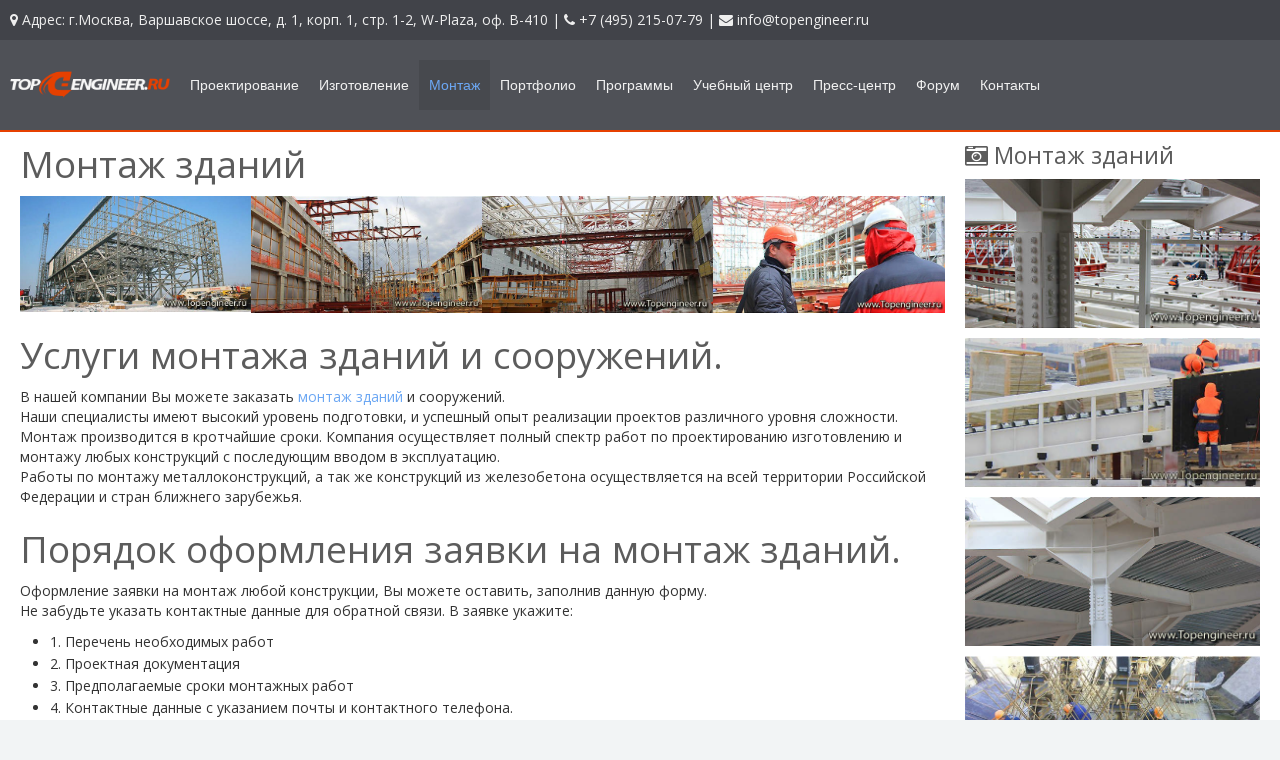

--- FILE ---
content_type: text/html; charset=utf-8
request_url: https://topengineer.ru/montazh/montazh-zdaniy
body_size: 26104
content:
<!DOCTYPE HTML>
<html lang="ru-ru" dir="ltr"  data-config='{}'>

<head>
<meta charset="utf-8">
<meta http-equiv="X-UA-Compatible" content="IE=edge">
<meta name="viewport" content="width=device-width, initial-scale=1">
<base href="https://topengineer.ru/montazh/montazh-zdaniy" />
	<meta name="keywords" content="Монтаж зданий в конструкторском бюро Топинженер." />
	<meta name="rights" content="Таран Дмитрий Алексеевич" />
	<meta name="author" content="shambler81" />
	<meta http-equiv="content-type" content="text/html; charset=utf-8" />
	<meta name="description" content="Монтаж зданий и металлоконструкций любой сложности в конструкторском бюро &quot;Топинженер&quot;." />
	<meta name="generator" content="Joomla! - Open Source Content Management" />
	<title>Конструкторское бюро “Топинженер” - Монтаж зданий</title>
	<link href="/favicon.ico" rel="shortcut icon" type="image/vnd.microsoft.icon" />
	<link href="/cache/widgetkit/widgetkit-c02a8a23.css" rel="stylesheet" type="text/css" />
	<script src="//ajax.googleapis.com/ajax/libs/jquery/1.12.0/jquery.min.js" type="text/javascript"></script>
	<script src="/media/syw_jqueryeasy/js/jquerynoconflict.js" type="text/javascript"></script>
	<script src="/cache/widgetkit/widgetkit-0b15bc22.js" type="text/javascript"></script>
	<script src="/media/jui/js/bootstrap.min.js?8ab458170b7e9311f4b00b845456cfc4" type="text/javascript"></script>

<link rel="apple-touch-icon" sizes="76x76" href="/apple-touch-icon.png?v=ngGKE9Xg3X">
<link rel="icon" type="image/png" href="/favicon-32x32.png?v=ngGKE9Xg3X" sizes="32x32">
<link rel="icon" type="image/png" href="/favicon-16x16.png?v=ngGKE9Xg3X" sizes="16x16">
<link rel="manifest" href="/manifest.json?v=ngGKE9Xg3X">
<link rel="mask-icon" href="/safari-pinned-tab.svg?v=ngGKE9Xg3X" color="#5bbad5">
<meta name="theme-color" content="#ffffff">
<link rel="stylesheet" href="/templates/yoo_monday/css/bootstrap.css">
<link rel="stylesheet" href="/templates/yoo_monday/css/bootstrap-grid.min.css">
<link rel="stylesheet" href="/templates/yoo_monday/css/theme.css">
<link rel="stylesheet" href="/templates/yoo_monday/css/custom.css">
<link rel="stylesheet" href="/templates/yoo_monday/css/zakaz.css">
<link rel="stylesheet" href="//maxcdn.bootstrapcdn.com/font-awesome/4.7.0/css/font-awesome.min.css">
<link rel="stylesheet" href="//cdnjs.cloudflare.com/ajax/libs/magnific-popup.js/1.1.0/magnific-popup.min.css">
<script src="/templates/yoo_monday/warp/vendor/uikit/js/uikit.js"></script>
<script src="/templates/yoo_monday/warp/js/social.js"></script>
<script src="/templates/yoo_monday/js/jquery.liColl.js"></script>
<script src="/templates/yoo_monday/js/theme.js"></script>
<script src="/templates/yoo_monday/js/jquery.iframe-transport.min.js"></script>
<script src="/templates/yoo_monday/js/jquery.knob.min.js"></script>
<script src="/templates/yoo_monday/js/jquery.textchange.min.js"></script>
<script src="/templates/yoo_monday/js/jquery.ui.widget.min.js"></script>
<script src="/templates/yoo_monday/js/jquery.fileupload.min.js"></script>
<script src="/templates/yoo_monday/js/validate.min.js"></script>
<script src="/templates/yoo_monday/js/jquery.matchHeight.min.js"></script>
<script src="//cdnjs.cloudflare.com/ajax/libs/magnific-popup.js/1.1.0/jquery.magnific-popup.min.js"></script>
<script src="/templates/yoo_monday/js/custom.js"></script>
<script src="//cdn.sendpulse.com/28edd3380a1c17cf65b137fe96516659/js/push/442ba75bd9484a03f8888fd5fc480101_0.js"></script>
</head>

<body class="tm-sidebar-a-right tm-sidebars-1  tm-isblog">
	<div id="site-header">
				<div class="tm-toolbar uk-visible-large">
			<div class="uk-container uk-container-center uk-clearfix">

								<div class="uk-float-left"><div class="uk-panel">
	
<div><i class="fa fa-map-marker pr-5 pl-10"></i> Адрес: г.Москва, Варшавское шоссе, д. 1, корп. 1, стр. 1-2, W-Plaza, оф. В-410 | <i class="fa fa-phone pr-5 pl-10"></i> <a href="tel:+749521250779">+7 (495) 215-07-79</a> | <i class="fa fa-envelope pr-5 pl-10"></i> <a href="mailto:info@info">info@topengineer.ru</a></div></div></div>
				
							</div>
		</div>
		
				<div class="tm-navbar"  >

			<div class="uk-navbar">
    <div class="tm-headerbar tm-headerbar-default uk-container uk-container-center uk-flex uk-flex-space-between">
        <div class="uk-flex uk-flex-middle">

                        <a class="tm-logo uk-visible-large" href="https://topengineer.ru">
	<p><img style="margin-top: 8px;" alt="topengineer.ru" src="/images/logo_white.png" width="160px" /></p></a>
            
                        <!-- <a class="tm-logo-small uk-hidden-large" href="https://topengineer.ru">
	<div><a href="/"><img alt="topengineer.ru" src="/images/logo_white.png" width="180px" /></a></div>
<div><i class="fa fa-phone pr-5 pl-10"></i> <a href="tel:+74952150779">+7 (495) 215-07-79</a></div></a> -->
            <div class="tm-logo-small uk-hidden-large">
	<div><a href="/"><img alt="topengineer.ru" src="/images/logo_white.png" width="180px" /></a></div>
<div><i class="fa fa-phone pr-5 pl-10"></i> <a href="tel:+74952150779">+7 (495) 215-07-79</a></div></div>
            
                        <nav class="uk-visible-large">
                <ul class="uk-navbar-nav uk-hidden-small">
<li><a href="/" class="main-link"><i class="icon fa fa-home"></i> Главная</a></li><li class="uk-parent toggle" data-uk-dropdown="{'preventflip':'y'}" aria-haspopup="true" aria-expanded="false"><a href="/proektirovanie" class="proektirovanie"><i class="icon fa fa-object-group"></i> Проектирование</a><div class="uk-dropdown uk-dropdown-navbar uk-dropdown-width-1" style="min-width: 990px; max-width: 990px; width:990px;"><div class="uk-grid uk-dropdown-grid"><div class="uk-width-1-1"><ul class="uk-nav uk-nav-navbar"><li class="uk-parent toggle"><a href="#">Популярные услуги</a>
<ul class="uk-nav-sub"><li><a href="/proektirovanie/generalniy-podrad">Генеральный подряд</a></li><li><a href="/proektirovanie/generalnoe-proectirovanie">Генеральное проектирование</a></li><li><a href="/proektirovanie/km">Разработка КМ</a></li><li><a href="/proektirovanie/razrabotka-kmd">Разработка КМД</a></li><li><a href="/proektirovanie/steel-structures-detailing">Steel Structures Detailing</a></li><li><a href="/proektirovanie/razrabotka-ar">Разработка АР</a></li><li><a href="/proektirovanie/razrabotka-ppr">Разработка ППР</a></li><li><a href="/proektirovanie/razrabotka-kg">Разработка КЖ</a></li><li><a href="/proektirovanie/proektirovanie-jelezobetona">Проектирование железобетонных конструкций</a></li><li><a href="/proektirovanie/proektirovanie-metallokonstrukcij">Проектирование металлоконструкций</a></li></ul></li><li class="uk-parent toggle"><a href="#">По предназначению строения</a>
<ul class="uk-nav-sub"><li><a href="/proektirovanie/proektirovanie-zdanij">Проектирование зданий</a></li><li><a href="/proektirovanie/proektirovanie-sooruzhenij">Проектирование сооружений</a></li><li><a href="/proektirovanie/proektirovanie-skladov">Проектирование складов</a></li><li><a href="/proektirovanie/proektirovanie-angarov">Проектирование ангаров</a></li><li><a href="/proektirovanie/proektirovanie-tsekhov">Проектирование цехов</a></li><li><a href="/proektirovanie/proektirovanie-predpriyatij">Проектирование предприятий</a></li><li><a href="/proektirovanie/proektirovanie-ferm">Проектирование ферм</a></li><li><a href="/proektirovanie/proektirovanie-estakad">Проектирование эстакад</a></li><li><a href="/proektirovanie/proektirovanie-zavodov">Проектирование заводов</a></li><li><a href="/proektirovanie/proektirovanie-mostov">Проектирование мостов</a></li><li><a href="/proektirovanie/proektirovanie-tonelej">Проектирование тонелей</a></li><li><a href="/proektirovanie/proektirovanie-vyshek">Проектирование вышек</a></li><li><a href="/proektirovanie/proektirovanie-macht">Проектирование мачт</a></li><li><a href="/proektirovanie/proektirovanie-fakelov">Проектирование факелов</a></li><li><a href="/proektirovanie/proektirovanie-bashen">Проектирование башен</a></li><li><a href="/proektirovanie/proektirovanie-platform">Проектирование платформ</a></li><li><a href="/proektirovanie/proektirovanie-navesov">Проектирование навесов</a></li><li><a href="/proektirovanie/proektirovanie-ploshchadok">Проектирование площадок</a></li><li><a href="/proektirovanie/proektirovanie-obolochek">Проектирование оболочек</a></li><li><a href="/proektirovanie/proektirovanie-bunkerov">Проектирование бункеров</a></li><li><a href="/proektirovanie/proektirovanie-neftekhranilishch">Проектирование нефтехранилищ</a></li><li><a href="/proektirovanie/proektirovanie-mansard">Проектирование мансард</a></li><li><a href="/proektirovanie/proektirovanie-zimnikh-sadov">Проектирование зимних садов</a></li><li><a href="/proektirovanie/proektirovanie-kupolov">Проектирование куполов</a></li><li><a href="/proektirovanie/proektirovanie-avtomoek">Проектирование автомоек</a></li><li><a href="/proektirovanie/proektirovanie-lestnits">Проектирование лестниц</a></li><li><a href="/proektirovanie/proektirovanie-gazokhodov">Проектирование газоходов</a></li><li><a href="/proektirovanie/proektirovanie-aeroportov">Проектирование аэропортов</a></li><li><a href="/proektirovanie/proektirovanie-stadionov">Проектирование стадионов</a></li><li><a href="/proektirovanie/proektirovanie-vokzalov">Проектирование вокзалов</a></li><li><a href="/proektirovanie/proektirovanie-sportivnykh-zalov">Проектирование спортивных залов</a></li><li><a href="/proektirovanie/proektirovanie-bassejnov">Проектирование бассейнов</a></li><li><a href="/proektirovanie/proektirovanie-bolnits">Проектирование больниц</a></li><li><a href="/proektirovanie/proektirovanie-shkol">Проектирование школ</a></li><li><a href="/proektirovanie/proektirovanie-tets">Проектирование ТЭЦ</a></li><li><a href="/proektirovanie/proektirovanie-ges">Проектирование ГЭС</a></li><li><a href="/proektirovanie/proektirovanie-lep">Проектирование ЛЭП</a></li><li><a href="/proektirovanie/proektirovanie-trts">Проектирование ТРЦ</a></li><li><a href="/proektirovanie/proektirovanie-zhilykh-kompleksov">Проектирование жилых комплексов</a></li><li><a href="/proektirovanie/proektirovanie-mikrorajonov">Проектирование микрорайонов</a></li><li><a href="/proektirovanie/proektirovanie-viadukov">Проектирование виадуков</a></li><li><a href="/proektirovanie/proektirovanie-stoyanok">Проектирование стоянок</a></li><li><a href="/proektirovanie/proektirovanie-razvyazok">Проектирование развязок</a></li><li><a href="/proektirovanie/proektirovanie-lstk">Проектирование ЛСТК</a></li><li><a href="/proektirovanie/proektirovanie-kottedzhej">Проектирование коттеджей</a></li><li><a href="/proektirovanie/proektirovanie-logisticheskikh-tsentrov">Проектирование логистических центров</a></li><li><a href="/proektirovanie/proektirovanie-vystavochnykh-tsentrov">Проектирование выставочных центров</a></li><li><a href="/proektirovanie/proektirovanie-proizvodstvennykh-pomeshchenij">Проектирование производственных помещений</a></li><li><a href="/proektirovanie/proektirovanie-kranovykh-putej">Проектирование крановых путей</a></li><li><a href="/proektirovanie/proektirovanie-tentovykh-konstruktsij">Проектирование тентовых конструкций</a></li><li><a href="/proektirovanie/proektirovanie-ventiliruemykh-fasadov">Проектирование вентилируемых фасадов</a></li><li><a href="/proektirovanie/proektirovanie-elektrostancij">Проектирование электростанций</a></li><li><a href="/proektirovanie/proektirovanie-fasadov-zdanij">Проектирование фасадов зданий</a></li><li><a href="/proektirovanie/proektirovanie-azs">Проектирование АЗС</a></li><li><a href="/proektirovanie/proektirovanie-ledovogo-katka">Проектирование ледового катка</a></li><li><a href="/proektirovanie/proektirovanie-sportivnyx-sooruzhenij">Проектирование спортивных сооружений</a></li><li><a href="/proektirovanie/proektirovanie-torgovyx-centrov">Проектирование торговых центров</a></li><li><a href="/proektirovanie/proektirovanie-sooruzhenij-svyazi">Проектирование сооружений связи</a></li><li><a href="/proektirovanie/proektirovanie-vremennyx-sooruzhenij">Проектирование временных сооружений</a></li><li><a href="/proektirovanie/proektirovanie-iskustvennyx-sooruzhenij">Проектирование искусственных сооружений</a></li><li><a href="/proektirovanie/proektirovanie-unikalnyx-sooruzhenij">Проектирование уникальных сооружений</a></li><li><a href="/proektirovanie/proektirovanie-morskix-sooruzhenij">Проектирование морских сооружений</a></li><li><a href="/proektirovanie/proektirovanie-reklamnyx-konstrukcij">Проектирование рекламных конструкций</a></li><li><a href="/proektirovanie/proektirovanie-selskoxozyajstvennyx-stroenij">Проектирование сельскохозяйственных строений</a></li><li><a href="/proektirovanie/proektirovanie-biznescentrov">Проектирование бизнес-центров</a></li><li><a href="/proektirovanie/proektirovanie-proizvodstvennyx-centrov">Проектирование производственных центров</a></li><li><a href="/proektirovanie/proektirovanie-rezervuarov">Проектирование резервуаров</a></li><li><a href="/proektirovanie/proektirovanie-avtostoyanok">Проектирование автостоянок</a></li><li><a href="/proektirovanie/proektirovanie-vysotnyx-zdanij">Проектирование высотных зданий</a></li><li><a href="/proektirovanie/proektirovanie-vysotnyx-stroenij">Проектирование высотных строений</a></li><li><a href="/proektirovanie/proektirovanie-slozhnyx-konstrukcij">Проектирование сложных конструкций</a></li><li><a href="/proektirovanie/proektirovanie-obshhestvennyx-zdanij">Проектирование общественных зданий</a></li><li><a href="/proektirovanie/proektirovanie-podzemnyx-sooruzhenij">Проектирование подземных сооружений</a></li><li><a href="/proektirovanie/proektirovanie-gidrotexnicheskix-sooruzhenij">Проектирование гидротехнических сооружений</a></li><li><a href="/proektirovanie/proektirovanie-transportnyx-sooruzhenij">Проектирование транспортных сооружений</a></li><li><a href="/proektirovanie/proektirovanie-npz">Проектирование НПЗ</a></li><li><a href="/proektirovanie/proektirovanie-neboskrebov">Проектирование небоскребов</a></li><li><a href="/proektirovanie/proektirovanie-inzhenernyx-sooruzhenij">Проектирование инженерных сооружений</a></li><li><a href="/proektirovanie/proektirovanie-zhd-stancij">Проектирование ЖД станций</a></li><li><a href="/proektirovanie/proektirovanie-naberezhnyx">Проектирование набережных</a></li><li><a href="/proektirovanie/proektirovanie-elevatorov">Проектирование элеваторов</a></li><li><a href="/proektirovanie/proektirovanie-neftexranilishh">Проектирование нефтехранилищ</a></li><li><a href="/proektirovanie/proektirovanie-gazgolderov">Проектирование газгольдеров</a></li><li><a href="/proektirovanie/proektirovanie-gostinic">Проектирование гостиниц</a></li><li><a href="/proektirovanie/proektirovanie-shumozashhitnyx-ekranov">Проектирование шумозащитных экранов</a></li><li><a href="/proektirovanie/proektirovanie-gradiren">Проектирование градирен</a></li><li><a href="/proektirovanie/proektirovanie-legkix-metallokonstrukcij">Проектирование легких металлоконструкций</a></li><li><a href="/proektirovanie/proektirovanie-promyshlennyx-metallokonstrukicj">Проектирование промышленных металлоконструкицй</a></li><li><a href="/proektirovanie/proektirovanie-kabelnyx-estakad">Проектирование кабельных эстакад</a></li><li><a href="/proektirovanie/proektirovanie-podkranovyx-putej">Проектирование подкрановых путей</a></li><li><a href="/proektirovanie/proektirovanie-ochistnyx-sooruzhenij">Проектирование очистных сооружений</a></li></ul></li><li class="uk-parent toggle"><a href="#">По комплектам				</a>
<ul class="uk-nav-sub"><li><a href="/proektirovanie/razrabotka-ar-arkhitekturnye-resheniya">Разработка АР (Архитектурные решения)</a></li><li><a href="/proektirovanie/razrabotka-as-arkhitekturno-stroitelnye-rasheniya">Разработка АС (Архитектурно-строительные решения)</a></li><li><a href="/proektirovanie/razrabotka-vk-vodosnabzhdenie-i-kanalizatsiya">Разработка ВК (Водоснабжение и канализация)</a></li><li><a href="/proektirovanie/razrabotka-kd-konstruktsii-derevyannye">Разработка КД (Конструкции деревянные)</a></li><li><a href="/proektirovanie/razrabotka-ai-interery">Разработка АИ (Интерьеры)</a></li><li><a href="/proektirovanie/razrabotka-az-antikorozijnaya-zashchita">Разработка АЗ (Антикоррозийная защита)</a></li><li><a href="/proektirovanie/razrabotka-pt-pozharotushenie">Разработка ПТ (Пожаротушение)</a></li><li><a href="/proektirovanie/razrabotka-eo-elektricheskoe-osveshchenie-vnutrennee">Разработка ЭО (Электрическое освещение)</a></li><li><a href="/proektirovanie/razrabotka-seo-silovoe-elektrooborudovanie">Разработка СЭО (Силовое электрооборудование)</a></li><li><a href="/proektirovanie/razrabotka-ps-pozharnaya-signalizatsiya">Разработка ПС (Пожарная сигнализация)</a></li><li><a href="/proektirovanie/razrabotka-vs-vozdukhosnabzhenie">Разработка ВС (Воздухоснабжение)</a></li><li><a href="/proektirovanie/razrabotka-khs-kholodosnabzhenie">Разработка ХС (Холодоснабжение)</a></li><li><a href="/proektirovanie/razrabotka-kzh-konstruktsii-zhelezobetonnye">Разработка КЖ (Конструкции железобетонные)</a></li><li><a href="/proektirovanie/razrabotka-ppr-proekt-proizvodstva-rabot">Разработка ППР (Проект производства работ)</a></li></ul></li><li class="uk-parent toggle"><a href="#">Генеральный подряд</a>
<ul class="uk-nav-sub"><li><a href="/proektirovanie/generalnoe-proektirovanie">Генеральный подряд</a></li><li><a href="/proektirovanie/detalizatsiya-stalnykh-konstruktsij">Детализация стальных конструкций</a></li><li><a href="/proektirovanie/proektirovanie-elektrosnabzheniya">Проектирование электроснабжения</a></li><li><a href="/proektirovanie/proektirovanie-nesushchikh-konstruktsij">Проектирование несущих конструкций</a></li><li><a href="/proektirovanie/proektirovanie-ograzhdayushchikh-konstruktsij">Проектирование ограждающих конструкций</a></li><li><a href="/proektirovanie/proektirovanie-svetoprozrachnykh-konstruktsij">Проектирование светопрозрачных конструкций</a></li><li><a href="/proektirovanie/proektirovanie-vspomogatelnykh-konstruktsij">Проектирование вспомогательных конструкций</a></li><li><a href="/proektirovanie/proektirovanie-grazhdanskikh-zdanij">Проектирование гражданских зданий</a></li><li><a href="/proektirovanie/proektirovanie-promyshlennykh-ob-ektov">Проектирование промышленных объектов</a></li><li><a href="/proektirovanie/proektirovanie-metallicheskikh-konstruktsij">Проектирование металлических конструкций</a></li><li><a href="/proektirovanie/proektirovanie-allyumineevykh-konstruktsij">Проектирование аллюминеевых конструкций</a></li><li><a href="/proektirovanie/proektirovanie-derevyannykh-konstruktsij">Проектирование деревянных конструкций</a></li><li><a href="/proektirovanie/proektirovanie-stalnykh-konstruktsij">Проектирование стальных конструкций</a></li><li><a href="/proektirovanie/proektirovanie-zhelezobetonnykh-konstruktsij">Проектирование железобетонных конструкций</a></li><li><a href="/proektirovanie/proektirovanie-legkikh-metallokonstruktsij">Проектирование легких металлоконструкций</a></li></ul></li><li class="uk-parent toggle"><a href="#">Проектирование электрики			</a>
<ul class="uk-nav-sub"><li><a href="/proektirovanie/proektirovanie-osveshheniya">Проектирование освещения</a></li><li><a href="/proektirovanie/proektirovanie-besperebojnogo-elektrosnabzheniya">Проектирование бесперебойного электроснабжения</a></li><li><a href="/proektirovanie/proektirovanie-avarijnogo-elektrosnabzhenie">Проектирование аварийного электроснабжения</a></li><li><a href="/proektirovanie/proektirovanie-kabelnyx-linij">Проектирование кабельных линий</a></li><li><a href="/proektirovanie/proektirovanie-silovyx-kabelnyx-linij">Проектирование силовых кабельных линий</a></li><li><a href="/proektirovanie/proektirovanie-vozdushnyx-linij-elektroperedach">Проектирование воздушных линий электропередач</a></li><li><a href="/proektirovanie/proektirovanie-transformatornyx-podstancij">Проектирование трансформаторных подстанций</a></li><li><a href="/proektirovanie/proektirovanie-gidroelektrostancij">Проектирование гидроэлектростанций</a></li><li><a href="/proektirovanie/proektirovanie-obektov-energetiki">Проектирование объектов энергетики</a></li><li><a href="/proektirovanie/proektirovanie-obektov-energosnabzheniya">Проектирование объектов энергоснабжения</a></li><li><a href="/proektirovanie/proektirovanie-elektrosnabzheniya-obektov">Проектирование электроснабжения объектов</a></li><li><a href="/proektirovanie/proektirovanie-raspredelitelnykh-ustroystv">Проектирование распределительных устройств</a></li><li><a href="/proektirovanie/proektirovanie-aiis">Проектирование АИИС</a></li><li><a href="/proektirovanie/proektirovanie-linij-elektroperedach">Проектирование линии электропередач</a></li><li><a href="/proektirovanie/proektirovanie-ktpn">Проектирование КТПН</a></li><li><a href="/proektirovanie/proektirovanie-ktpn-10-kv">Проектирование КТПН 10 кВ</a></li><li><a href="/proektirovanie/proektirovanie-ktpn-6-kv">Проектирование КТПН 6 кВ</a></li><li><a href="/proektirovanie/proektirovanie-tp">Проектирование ТП</a></li><li><a href="/proektirovanie/raschet-proekta-elektrosnabzheniya">Расчет проекта электроснабжения</a></li><li><a href="/proektirovanie/proektirovanie-elektriki-doma">Проектирование электрики дома</a></li><li><a href="/proektirovanie/proektirovanie-elektrosnabzheniya-predpriyatij">Проектирование электроснабжения предприятий</a></li><li><a href="/proektirovanie/proektirovanie-setej-elektrosnabzheniya">Проектирование сетей электроснабжения</a></li><li><a href="/proektirovanie/proektirovanie-elektrosnabzheniya-doma">Проектирование электроснабжения дома</a></li><li><a href="/proektirovanie/proektirovanie-komplektnye-transformatornye-podstancii-naruzhnoj-ustanovki">Проектирование комплектных трансформаторных подстанций наружной установки</a></li><li><a href="/proektirovanie/proektirovanie-elektrosnabzheniya-zdaniya">Проектирование электроснабжения здания</a></li><li><a href="/proektirovanie/proektirovanie-prokladki-kabelya">Проектирование прокладки кабеля</a></li><li><a href="/proektirovanie/proekt-elektriki-pod-klyuch">Проект электрики под ключ</a></li><li><a href="/proektirovanie/proektirovanie-elektrosnabzheniya-pod-klyuch">Проектирование электроснабжения под ключ</a></li><li><a href="/proektirovanie/proektirovanie-provodki">Проектирование проводки</a></li><li><a href="/proektirovanie/proektirovanie-nasosnoj-stancii">Проектирование насосной станции</a></li><li><a href="/proektirovanie/proektirovanie-aiis-kue">Проектирование АИИС КУЭ</a></li><li><a href="/proektirovanie/proektirovanie-asu-tp">Проектирование АСУ ТП</a></li><li><a href="/proektirovanie/proektirovanie-elektrosnabzheniya-rajona">Проектирование электроснабжения района</a></li></ul></li></ul></div></div></div></li><li class="uk-parent toggle" data-uk-dropdown="{'preventflip':'y'}" aria-haspopup="true" aria-expanded="false"><a href="/izgotovlenie-metalloconstrukciy" class="izgotovlenie"><i class="icon fa fa-puzzle-piece"></i> Изготовление</a><div class="uk-dropdown uk-dropdown-navbar uk-dropdown-width-1" style="min-width: 740px; max-width: 740px; width:740px;"><div class="uk-grid uk-dropdown-grid"><div class="uk-width-1-1"><ul class="uk-nav uk-nav-navbar"><li class="uk-parent toggle"><a href="#">По назначению</a>
<ul class="uk-nav-sub"><li><a href="/izgotovlenie-metalloconstrukciy/izgotovlenie-zdaniy"> Изготовление зданий</a></li><li><a href="/izgotovlenie-metalloconstrukciy/izgotovlenie-skladov">Изготовление складов</a></li><li><a href="/izgotovlenie-metalloconstrukciy/izgotovlenie-angarov">Изготовление ангаров</a></li><li><a href="/izgotovlenie-metalloconstrukciy/izgotovlenie-ferm">Изготовление ферм</a></li><li><a href="/izgotovlenie-metalloconstrukciy/izgotovlenie-estakad">Изготовление эстакад</a></li><li><a href="/izgotovlenie-metalloconstrukciy/izgotovlenie-mostov">Изготовление мостов</a></li><li><a href="/izgotovlenie-metalloconstrukciy/izgotovlenie-vishek">Изготовление вышек</a></li><li><a href="/izgotovlenie-metalloconstrukciy/izgotovlenie-macht">Изготовление мачт</a></li><li><a href="/izgotovlenie-metalloconstrukciy/izgotovlenie-navesov">Изготовление навесов</a></li><li><a href="/izgotovlenie-metalloconstrukciy/izgotovlenie-ploshadok">Изготовление площадок</a></li><li><a href="/izgotovlenie-metalloconstrukciy/izgotovlenie-bunkerov">Изготовление бункеров</a></li><li><a href="/izgotovlenie-metalloconstrukciy/izgotovlenie-kupolov">Изготовление куполов</a></li><li><a href="/izgotovlenie-metalloconstrukciy/izgotovlenie-lestnits">Изготовление лестниц</a></li><li><a href="/izgotovlenie-metalloconstrukciy/izgotovle-lap">Изготовление ЛЭП</a></li><li><a href="/izgotovlenie-metalloconstrukciy/izgotovlenie-trts">Изготовление ТРЦ</a></li><li><a href="/izgotovlenie-metalloconstrukciy/izgotovlenie-lstk">Изготовление ЛСТК</a></li><li><a href="/izgotovlenie-metalloconstrukciy/izgotovlenie-razvyazok">Изготовление развязок</a></li><li><a href="/izgotovlenie-metalloconstrukciy/izgotovlenie-logisticheskikh-tsentrov">Изготовление логистических центров</a></li></ul></li><li class="uk-parent toggle"><a href="/izgotovlenie-metalloconstrukciy/po-materialam">По материалам</a><ul class="uk-nav-sub"><li><a href="/izgotovlenie-metalloconstrukciy/izgotovlenie-jelezobetonnih-metallokonstrukciy">Изготовление железобетонных конструкций</a></li><li><a href="/izgotovlenie-metalloconstrukciy/izgotovlenie-allumineevih-konstrukciy">Изготовление алюминиевых конструкций </a></li><li><a href="/izgotovlenie-metalloconstrukciy/izgotovlenie-stalnih-metalloconstrukciy">Изготовление стальных конструкций</a></li><li><a href="/izgotovlenie-metalloconstrukciy/izgotovlenie-metalloconstrukciy">Изготовление металлоконструкций</a></li></ul></li><li class="uk-parent toggle"><a href="/izgotovlenie-metalloconstrukciy/po-tipu-elementov">По типу элементов</a><ul class="uk-nav-sub"><li><a href="/izgotovlenie-metalloconstrukciy/izgotovlenie-balok">Изготовление балок</a></li><li><a href="/izgotovlenie-metalloconstrukciy/izgotovlenie-kolon">Изготовление колонн</a></li><li><a href="/izgotovlenie-metalloconstrukciy/izgotovlenie-svazey">Изготовление связей</a></li><li><a href="/izgotovlenie-metalloconstrukciy/izgotovlenie-progonov">Изготовление прогонов</a></li><li><a href="/izgotovlenie-metalloconstrukciy/izgotovlenie-ferm">Изготовление ферм</a></li><li><a href="/izgotovlenie-metalloconstrukciy/izgotovlenie-ram">Изготовление рам</a></li><li><a href="/izgotovlenie-metalloconstrukciy/izgotovlenie-lstk">Изготовление ЛСТК</a></li><li><a href="/izgotovlenie-metalloconstrukciy/izgotovlenie-lestnic">Изготовление лестниц</a></li><li><a href="/izgotovlenie-metalloconstrukciy/izgotovlenie-svay">Изготовление свай</a></li><li><a href="/izgotovlenie-metalloconstrukciy/izgotovlenie-nastilov">Изготовление настилов</a></li><li><a href="/izgotovlenie-metalloconstrukciy/izgotovlenie-krovly">Изготовление кровли</a></li><li><a href="/izgotovlenie-metalloconstrukciy/izgotovlenie-vorot">Изготовление ворот</a></li><li><a href="/izgotovlenie-metalloconstrukciy/izgotovlenie-kran-balok">Изготовление кран балок</a></li><li><a href="/izgotovlenie-metalloconstrukciy/izgotovlenie-nesushih-konstrukciy">Изготовление несущих конструкций </a></li><li><a href="/izgotovlenie-metalloconstrukciy/izgotovlenie-svarnoy-balky">Изготовление сварной балки</a></li><li><a href="/izgotovlenie-metalloconstrukciy/izgotovlenie-sloghnih-metalloconstrukciy">Изготовление сложных металлоконструкций</a></li><li><a href="/izgotovlenie-metalloconstrukciy/izgotovlenie-metalloconstrukciy-luboy-sloghnosty">Изготовление металлоконструкции любой сложности</a></li></ul></li></ul></div></div></div></li><li class="uk-parent toggle uk-active" data-uk-dropdown="{'preventflip':'y'}" aria-haspopup="true" aria-expanded="false"><a href="/montazh" class="montazh"><i class="icon fa fa-cubes"></i> Монтаж</a><div class="uk-dropdown uk-dropdown-navbar uk-dropdown-width-1" style="min-width: 740px; max-width: 740px; width:740px;"><div class="uk-grid uk-dropdown-grid"><div class="uk-width-1-1"><ul class="uk-nav uk-nav-navbar"><li class="uk-parent toggle uk-active"><a href="#">По типу объектов</a>
<ul class="uk-nav-sub"><li class="uk-active"><a href="/montazh/montazh-zdaniy">Монтаж зданий</a></li><li><a href="/montazh/montazh-sooruzhenij">Монтаж сооружений</a></li><li><a href="/montazh/montazh-skladov">Монтаж складов</a></li><li><a href="/montazh/montazh-angarov">Монтаж ангаров</a></li><li><a href="/montazh/montazh-cehov">Монтаж цехов</a></li><li><a href="/montazh/montazh-predpriyatij">Монтаж предприятий</a></li><li><a href="/montazh/montazh-ferm">Монтаж ферм</a></li><li><a href="/montazh/montazh-estakad">Монтаж эстакад</a></li><li><a href="/montazh/montazh-zavodov">Монтаж заводов</a></li><li><a href="/montazh/montazh-mostov">Монтаж мостов</a></li><li><a href="/montazh/montazh-vyshek">Монтаж вышек</a></li><li><a href="/montazh/montazh-navesov">Монтаж навесов</a></li><li><a href="/montazh/montazh-bunkerov">Монтаж бункеров</a></li><li><a href="/montazh/montazh-lestnits">Монтаж лестниц</a></li><li><a href="/montazh/montazh-lstk">Монтаж ЛСТК</a></li></ul></li><li class="uk-parent toggle"><a href="#">По типу элементов</a>
<ul class="uk-nav-sub"><li><a href="/montazh/montazh-balok">Монтаж балок</a></li><li><a href="/montazh/montazh-progonov">Монтаж прогонов</a></li><li><a href="/montazh/montazh-ferm">Монтаж ферм</a></li><li><a href="/montazh/montazh-kolonn">Монтаж колонн</a></li><li><a href="/montazh/montazh-svazey">Монтаж связей</a></li><li><a href="/montazh/montazh-lstk">Монтаж ЛСТК</a></li><li><a href="/montazh/montazh-lestnic">Монтаж лестниц</a></li><li><a href="/montazh/montazh-nesushih-construkciy">Монтаж несущих конструкций</a></li><li><a href="/montazh/montazh-podvesnih-construkciy">Монтаж подвесных конструкций</a></li><li><a href="/montazh/montazh-sendvich-paneley">Монтаж сэндвич панелей</a></li><li><a href="/montazh/montazh-fasadov-zdaniy">Монтаж фасадов зданий</a></li><li><a href="/montazh/montazh-saydinga">Монтаж сайдинга</a></li><li><a href="/montazh/montazh-paneley">Монтаж панелей</a></li><li><a href="/montazh/montazh-oborudovaniya">Монтаж оборудования</a></li><li><a href="/montazh/montazh-svetoprozrachnih-konstrukciy">Монтаж светопрозрачных конструкций</a></li><li><a href="/montazh/montazh-ograghdauchih-construkciy">Монтаж ограждающих конструкций</a></li><li><a href="/montazh/montazh-construkciy">Монтаж конструкций</a></li><li><a href="/montazh/montazh-metallicheskih-konstrukciy">Монтаж металлических конструкций</a></li><li><a href="/montazh/montazh-ram">Монтаж рам</a></li></ul></li><li class="uk-parent toggle"><a href="#">По конструктивным особенностям</a>
<ul class="uk-nav-sub"><li><a href="/montazh/montazh-karkasnyh-zdanij">Монтаж каркасных зданий</a></li><li><a href="/montazh/montazh-mnogojetazhnyh-zdanij">Монтаж многоэтажных зданий</a></li><li><a href="/montazh/montazh-bezkarkasnih-zdaniy">Монтаж бескаркасных зданий</a></li><li><a href="/montazh/montazh-modulnih-zdaniy">Монтаж модульных зданий</a></li><li><a href="/montazh/montazh-panelnih-zdaniy">Монтаж панельных зданий</a></li><li><a href="/montazh/montazh-stekla">Монтаж стекла</a></li></ul></li><li class="uk-parent toggle"><a href="#">По материалам</a>
<ul class="uk-nav-sub"><li><a href="/montazh/montazh-zhelezobetonnyh-konstrukcij">Монтаж железобетонных конструкций</a></li><li><a href="/montazh/montazh-stalnyh-konstrukcij">Монтаж стальных конструкций</a></li><li><a href="/montazh/montazh-derevannih-construkciy">Монтаж деревянных конструкций</a></li><li><a href="/montazh/montazh-allumineevih-construkciy">Монтаж алюминиевых конструкций</a></li></ul></li></ul></div></div></div></li><li class="uk-parent toggle" data-uk-dropdown="{'preventflip':'y'}" aria-haspopup="true" aria-expanded="false"><a href="/sample" class="portfolio"><i class="icon fa fa-briefcase"></i> Портфолио</a><div class="uk-dropdown uk-dropdown-navbar uk-dropdown-width-1" style="min-width: 990px; max-width: 990px; width:990px;"><div class="uk-grid uk-dropdown-grid"><div class="uk-width-1-1"><ul class="uk-nav uk-nav-navbar"><li class="uk-parent toggle"><a href="/sample/3dmodel">3D Модели Смотреть все...</a><ul class="uk-nav-sub"><li><a href="/sample/3dmodel/proectirovanie-zdaniy-soorujeniy">Проектирование зданий и сооружений</a></li><li><a href="/sample/3dmodel/proektirovanie-stalnih-konstrukciy">Проектирование стальных конструкций</a></li><li><a href="/sample/3dmodel/proectirovanie-lestnic">Проектирование лестниц</a></li><li><a href="/sample/3dmodel/proectirovanie-proizvodstvennih-zdaniy">Проектирование производственных зданий</a></li><li><a href="/sample/3dmodel/promishlennoe-poektirovanie">Промышленное проектирование</a></li><li><a href="/sample/3dmodel/proectirovanie-zavodov">Проектирование заводов</a></li><li><a href="/sample/3dmodel/proektirovanie-promishlennih-soorujeniy">Проектирование промышленных сооружений</a></li><li><a href="/sample/3dmodel/proectirovanie-promishlenih-obectov">Проектирование промышленных объектов</a></li><li><a href="/sample/3dmodel/zdaniya-iz-metalloconstrukciy">Здания из металлоконструкций</a></li><li><a href="/sample/3dmodel/proectirovanie-cehov">Проектирование цехов</a></li><li><a href="/sample/3dmodel/proectirovanie-ventiliruemih-fasadov">Проектирование вентилируемых фасадов</a></li><li><a href="/sample/3dmodel/proectirovanie-injenernih-sistem">Проектирование инженерных систем</a></li><li><a href="/sample/3dmodel/proektirovanie-metallicheskih-konstrukciy">Проектирование металлических конструкций</a></li><li><a href="/sample/3dmodel/proectirovanie-nesushih-konstrukciy">Проектирование несущих конструкций</a></li><li><a href="/sample/3dmodel/proectirovanie-bolnic">Проектирование больниц</a></li><li><a href="/sample/3dmodel/proectirovanie-fasadov">Проектирование фасадов</a></li><li><a href="/sample/3dmodel/proektirovanie-aeroportov">Проектирование аэропортов</a></li><li><a href="/sample/3dmodel/proectirovanie-svetoprozrachnih-construkciy">Проектирование светопрозрачных конструкций</a></li><li><a href="/sample/3dmodel/proectirovanie-torgovogo-centrov">Проектирование торговых центров</a></li><li><a href="/sample/3dmodel/design-of-buildings">Проектирование промышленных зданий</a></li><li><a href="/sample/3dmodel/proectirovanie-obshestvennih-zdaniy">Проектирование общественных зданий</a></li><li><a href="/sample/3dmodel/proectirovanie-zdaniy">Проектирование зданий</a></li><li><a href="/sample/3dmodel/proectirovanie-basseynov">Проектирование бассейнов</a></li><li><a href="/sample/3dmodel/proectirovanie-predpriyatiy">Проектирование предприятий</a></li><li><a href="/sample/3dmodel/proektirovanie-skladov">Проектирование складов</a></li><li><a href="/sample/3dmodel/proectirovanie-ograjdaushih-konstrukciy">Проектирование ограждающих конструкций</a></li><li><a href="/sample/3dmodel/proectorovanie-online">Проектирование онлайн</a></li><li><a href="/sample/3dmodel/proectirovanie-stadionov">Проектирование стадионов</a></li><li><a href="/sample/3dmodel/proektirovanie-sooruzheniy">Проектирование сооружений</a></li><li><a href="/sample/3dmodel/proectirovanie-lep">Проектирование ЛЭП</a></li><li><a href="/sample/3dmodel/proectirovanie-complexov">Проектирование комплексов</a></li><li><a href="/sample/3dmodel/vishka-svazi">Проектирование вышек связи</a></li><li><a href="/sample/3dmodel/proectirovanie-construkciy">Проектирование конструкций</a></li><li><a href="/sample/3dmodel/proectirovanie-krovli">Проектирование кровли</a></li><li><a href="/sample/3dmodel/grazhdanskoe-proectirovanie">Гражданское проектирование</a></li><li><a href="/sample/3dmodel/arhitekturnoe-proectirovanie">Архитектурное проектирование</a></li><li><a href="/sample/3dmodel/proectirovanie-svarnih-construkciy">Проектирование сварных конструкций</a></li><li><a href="/sample/3dmodel/stroitelnoe-proectirovanie">Строительное проектирование</a></li><li><a href="/sample/3dmodel/proectirovanie-construkciy-zdaniy">Проектирование конструкций зданий</a></li><li><a href="/sample/3dmodel/proectirovanie-i-raschet-construkciy">Проектирование и расчет конструкций</a></li><li><a href="/sample/3dmodel/proektirovanie-sportivnih-sooruzheniy">Проектирование спортивных сооружений</a></li><li><a href="/sample/3dmodel/proectirovanie-besplatno">Проектирование бесплатно</a></li><li><a href="/sample/3dmodel/proectirovanie-sportivnih-zalov">Проектирование спортивных залов</a></li><li><a href="/sample/3dmodel/proectirovenie-logisticherkih-centrov">Проектирование логистических центров</a></li><li><a href="/sample/3dmodel/proectirovanie-estakad">Проектирование эстакад</a></li><li><a href="/sample/3dmodel/proectirovanie-torgovogih-predpriyatiy">Проектирование торговых предприятий</a></li><li><a href="/sample/3dmodel/proektirovanie-promishlennih-predpriyatiy">Проектирование промышленных предприятий</a></li><li><a href="/sample/3dmodel/proektirovanie-ferm">Проектирование ферм</a></li><li><a href="/sample/3dmodel/proektirovanie-skladskih-pomesheniy">Проектирование складских помещений</a></li><li><a href="/sample/3dmodel/proectirovanie-injenernih-soorujeniy">Проектирование инженерных сооружений</a></li><li><a href="/sample/3dmodel/proekt-sklada">Проект склада</a></li><li><a href="/sample/3dmodel/proekt-metallokonstrukcij">Проекты металлоконструкций</a></li><li><a href="/sample/3dmodel/proectirovanie-grazhdanskih-zdaniy">Проектирование гражданских зданий</a></li><li><a href="/sample/3dmodel/proectorovanie-ram">Проектирование рам</a></li><li><a href="/sample/3dmodel/proectirovanie-stoyanok">Проектирование стоянок</a></li><li><a href="/sample/3dmodel/proectirovanie-proizvodstvennih-cehov">Проектирование производственных цехов</a></li><li><a href="/sample/3dmodel/proect-estakadi">Проект эстакады</a></li><li><a href="/sample/3dmodel/proect-torgovogo-centra">Проект торгового центра</a></li><li><a href="/sample/3dmodel/proectirovanie-neftanih-obectov">Проектирование нефтяных объектов</a></li><li><a href="/sample/3dmodel/proizvodstvennoe-proectirovanie">Производственное проектирование</a></li><li><a href="/sample/3dmodel/tipovoy-protkt-zdaniya">Типовой проект здания</a></li><li><a href="/sample/3dmodel/promishleniy-proect">Промышленный проект</a></li><li><a href="/sample/3dmodel/tipovoy-proect-estakadi">Типовой проект эстакады</a></li><li><a href="/sample/3dmodel/ingenernoe-proectirovanie">Инженерное проектирование</a></li><li><a href="/sample/3dmodel/avtomatizirovannoe-proectirovanie">Автоматизированное проектирование</a></li><li><a href="/sample/3dmodel/3d-proectirovanie">3d проектирование</a></li><li><a href="/sample/3dmodel/proectirovanie-km-i-kmd">Проектирование КМ и КМД</a></li><li><a href="/sample/3dmodel/proectirovanie-perehodov">Проектирование переходов</a></li><li><a href="/sample/3dmodel/proekt-zavoda">Проект завода</a></li><li><a href="/sample/3dmodel/proekt-nebolshoy">Проект небольшой</a></li><li><a href="/sample/3dmodel/proekt-obolochek">Проектирование оболочек</a></li><li><a href="/sample/3dmodel/kompleksnoe-proectirovanie">Комплексное проектирование</a></li><li><a href="/sample/3dmodel/proektirovanie-bunkerov">Проектирование бункеров</a></li><li><a href="/sample/3dmodel/proect-holodnogo-sklada">Проект холодного склада</a></li><li><a href="/sample/3dmodel/proectirovanie-bashen">Проектирование башен</a></li><li><a href="/sample/3dmodel/proectirovanie-proizvodstva">Проектирование производства</a></li><li><a href="/sample/3dmodel/promishleno-graghdanskoe-proectirovanie">Промышленно гражданское проектирование</a></li><li><a href="/sample/3dmodel/proectirovanie-svarnih-construkciy2">Проектирование и расчет сварных конструкций</a></li><li><a href="/sample/3dmodel/vipolnenie-proectnish-rabot">Выполнение проектных работ</a></li><li><a href="/sample/3dmodel/promishlenniy-inginireeng">Промышленный инжиниринг</a></li><li><a href="/sample/3dmodel/proectirovanie-prichalov">Проектирование причалов</a></li><li><a href="/sample/3dmodel/proectirovane-angarov">Проектирование ангаров</a></li><li><a href="/sample/3dmodel/proectirovanie-proizvodstvennih-obectov">Проектирование производственных объектов</a></li><li><a href="/sample/3dmodel/slozhnoe-proectirovanie">Сложное проектирование</a></li><li><a href="/sample/3dmodel/proectirovanier-rezervuarov">Проектирование резервуаров</a></li><li><a href="/sample/3dmodel/proectirovanie-avtostoyanok">Проектирование автостоянок</a></li><li><a href="/sample/3dmodel/raschet-i-proectirovanie-estakad">Расчет и проектирование эстакад</a></li><li><a href="/sample/3dmodel/proectirovanie-visotnih-zdaniy-i-soorugeniy">Проектирование высотных зданий и сооружений</a></li><li><a href="/sample/3dmodel/proectirovanie-podkranovih-putey">Проектирование подкрановых путей</a></li><li><a href="/sample/3dmodel/proectirovanie-i-modernizaciyz-proizvodstva">Проектирование и модернизации производства</a></li><li><a href="/sample/3dmodel/inginiring">Инжиниринг</a></li><li><a href="/sample/3dmodel/proectirovanie-aeroporta-rostov">Проектирование аэропорта Ростова-на-Дону</a></li><li><a href="/sample/3dmodel/proektirovanie-sportshkol">Проектирование спортшкол</a></li><li><a href="/sample/3dmodel/proektirovanie-nadstroyki">Проектирование надстройки</a></li><li><a href="/sample/3dmodel/proektirovanie-mnogoatajnih-estsksd">Проектирование многоэтажных эстакад</a></li><li><a href="/sample/3dmodel/proektirovanie-podvesnyh-podkranovyh-balok">Проектирование подвесных подкрановых балок</a></li><li><a href="/sample/3dmodel/proektirovanie-ferm-is-ugolka">Проектирование ферм из уголков</a></li><li><a href="/sample/3dmodel/proektirovanie-magazina">Проектирование магазина</a></li><li><a href="/sample/3dmodel/proectirovanie-skladskih-zdaniy">Проектирование складских зданий</a></li><li><a href="/sample/3dmodel/proektirovanie-usileniy">Проектирование усилений</a></li><li><a href="/sample/3dmodel/proectirovane-etajerok">Проектирование этажерок</a></li><li><a href="/sample/3dmodel/proectirovanie-metallicheskikh-konstruktsij-estakad">Проектирование металлических конструкций эстакад</a></li><li><a href="/sample/3dmodel/proectirovanie-benzozapravok">Проектирование бензозаправок</a></li><li><a href="/sample/3dmodel/proektirovanie-odniskatnoy-krovi">Проектирование односкатной кровли</a></li><li><a href="/sample/3dmodel/proektirovanie-dvuskatnoy-krovli">Проектирование двускатной кровли</a></li><li><a href="/sample/3dmodel/proectirovane-nebloshih-metalloconstrukciy">Проектирование небольших металлоконструкций</a></li><li><a href="/sample/3dmodel/proectirovanie-svarnih-balok">Проектирование сварных балок</a></li><li><a href="/sample/3dmodel/proectirovanie-selskohozaystvennih-stroeniy">Проектирование сельхоз строений</a></li><li><a href="/sample/3dmodel/proect-magazina">Проект магазина</a></li><li><a href="/sample/3dmodel/proectirovanie-neftrpeperabativaushego-komplexa">Проектирование нефтеперерабатывающего комплекса</a></li><li><a href="/sample/3dmodel/proectirovanie-proizvodstvennogo-complexa">Проектирование производственного комплекса</a></li><li><a href="/sample/3dmodel/proectirovanie-servisnih-centrov">Проектирование сервисных центров</a></li><li><a href="/sample/3dmodel/proectirovanie-ledovogo-katka">Проектирование ледового катка</a></li><li><a href="/sample/3dmodel/proectirovanie-fasadov-slojnoi-formy">Проектирование фасадов сложной формы</a></li><li><a href="/sample/3dmodel/proectirovanie-ochistnih">Проектирование очистных сооружений</a></li><li><a href="/sample/3dmodel/proectirovanie-tets">Проектирование ТЭЦ</a></li><li><a href="/sample/3dmodel/proektirovanie-inkubatorov">Проектирование инкубаторов</a></li><li><a href="/sample/3dmodel/proektirovanie-npz">Проектирование НПЗ </a></li><li><a href="/sample/3dmodel/proektirovanie-agrologisticheskih-komplexov">Проектирование агро комплексов</a></li><li><a href="/sample/3dmodel/proekt-s-podkranovoj-balkoj">Проект с подкрановой балкой</a></li><li><a href="/sample/3dmodel/raschet-i-proektirovanie-magazina">Расчет и проектирование магазина</a></li><li><a href="/sample/3dmodel/raschet-i-proektirovanie-skladov">Расчет и проектирование складов</a></li><li><a href="/sample/3dmodel/torgovoe-proektirovanie">Торговое проектирование</a></li><li><a href="/sample/3dmodel/proektirovanie-metallokonstruktsij-3d">Проектирование металлоконструкций 3D</a></li><li><a href="/sample/3dmodel/proektirovanie-kritih-skladov">Проектирование крытых складов</a></li><li><a href="/sample/3dmodel/proektirovanie-ekspotsentrov">Проектирование экспоцентров</a></li><li><a href="/sample/3dmodel/proectirovanie-tes">Проектирование ТЭС</a></li><li><a href="/sample/3dmodel/razrabotka-chertejey-kmd">Разработка чертежей КМД</a></li><li><a href="/sample/3dmodel/proectirovanie-dvuhetajnih-zdaniy">Проектирование двухэтажных зданий</a></li><li><a href="/sample/3dmodel/proecctirovanie-visotnih-stroeniy">Проектирование высотных строений</a></li><li><a href="/sample/3dmodel/proecctirovanie-i-raschet-km-i-kmd">Проектирование расчет КМ и КМД </a></li><li><a href="/sample/3dmodel/proektirovanie-zhilyh-i-obshchestvennyh-zdanij">Проектирование жилых и общественных зданий</a></li><li><a href="/sample/3dmodel/proektirovanie-i-raschet-metallokonstrukcij">Проектирование и расчет металлоконструкций</a></li><li><a href="/sample/3dmodel/proektirovanie-tipovyx-konstrukcij">Проектирование типовых конструкций</a></li><li><a href="/sample/3dmodel/proektirovanie-unikalnyh-sooruzhenij">Проектирование уникальных сооружений</a></li><li><a href="/sample/3dmodel/proektirovanie-tipovih-zdanij">Проектирование типовых зданий</a></li><li><a href="/sample/3dmodel/proektirovanie-stroeniy">Проектирование строений</a></li><li><a href="/sample/3dmodel/proektirovanie-jd-mostov">Проектирование железнодорожных мостов</a></li><li><a href="/sample/3dmodel/proectirovanie-estakad-npz">Проектирование эстакад НПЗ</a></li><li><a href="/sample/3dmodel/konstrukcii-iz-svarnoj-balki">Конструкции из сварной балки</a></li><li><a href="/sample/3dmodel/proektirovanie-mostov">Проектирование мостов</a></li><li><a href="/sample/3dmodel/proectirovanie-proletnih-stroeniy">Проектирование пролетных строений </a></li><li><a href="/sample/3dmodel/proect-stadiona">Проект стадиона</a></li><li><a href="/sample/3dmodel/proectirovanie-tribun">Проектирование трибун</a></li><li><a href="/sample/3dmodel/proectirovanier-razdela-kj">Проектирование раздела кж</a></li><li><a href="/sample/3dmodel/bim-proectirovanie">BIM проектирование</a></li><li><a href="/sample/3dmodel/raschet-konstrukcii-primer">Расчет конструкции пример</a></li><li><a href="/sample/3dmodel/raschet-konstrukcij-v-lira-sapr">Расчет конструкции в ЛИРА САПР</a></li><li><a href="/sample/3dmodel/raschet-stroitelnyh-konstrukcij">Расчет строительных конструкций</a></li><li><a href="/sample/3dmodel/raschet-metallicheskih-konstrukcij">Расчет строительных конструкций</a></li><li><a href="/sample/3dmodel/proektirovanie-i-raschet-konstrukcij">Проектирование и расчет конструкций</a></li><li><a href="/sample/3dmodel/aschet-konstrukcii-na-prochnost">Расчет конструкции на прочность</a></li><li><a href="/sample/3dmodel/raschet-na-prochnost">Расчет на прочность</a></li><li><a href="/sample/3dmodel/proektirovanie-i-raschet">Проектирование и расчет</a></li><li><a href="/sample/3dmodel/raschet-stalnyh-konstrukcij">Расчет стальных конструкций</a></li><li><a href="/sample/3dmodel/raschet-km">Расчет КМ</a></li><li><a href="/sample/3dmodel/raschet-zdanij">Расчет зданий</a></li><li><a href="/sample/3dmodel/primer-rascheta-konstrukcij">Пример расчета конструкций</a></li></ul></li></ul></div></div></div></li><li class="uk-parent toggle" data-uk-dropdown="{'preventflip':'y'}" aria-haspopup="true" aria-expanded="false"><a href="/programms"><i class="icon fa fa-desktop"></i> Программы</a><div class="uk-dropdown uk-dropdown-navbar uk-dropdown-width-1" style="min-width: 300px; max-width: 300px; width:300px;"><div class="uk-grid uk-dropdown-grid"><div class="uk-width-1-1"><ul class="uk-nav uk-nav-navbar"><li class="uk-parent toggle"><a href="#">Купить ПО</a>
<ul class="uk-nav-sub"><li><a href="/programms/teklastructures">Купить Tekla Structures</a></li><li><a href="/programms/kupit-tehtran">Купить Техтран</a></li><li><a href="/programms/tsunloader">TsUnloader- выгрузка в SQL из Tekla Structures</a></li><li><a href="/programms/xplugins">Xplugins - дополнение Tekla Structures</a></li><li><a href="/programms/sreda-kmd-rus">Среда Topengineer (KMD_RUS)</a></li><li><a href="/programms/weldapp">WeldApp - Набор плагинов для Tekla Structures </a></li></ul></li><li class="uk-parent toggle"><a href="#">Разработка ПО</a>
<ul class="uk-nav-sub"><li><a href="/programms/avtomatizaciya-proizvodstva">Автоматизация производства</a></li><li><a href="/programms/tehnicheskoe-obslujivanie">Техническое обслуживание</a></li></ul></li></ul></div></div></div></li><li class="uk-parent toggle" data-uk-dropdown="{'preventflip':'y'}" aria-haspopup="true" aria-expanded="false"><a href="/education-centr" class="education-centr"><i class="icon fa fa-graduation-cap"></i> Учебный центр</a><div class="uk-dropdown uk-dropdown-navbar uk-dropdown-width-1" style="min-width: 300px; max-width: 300px; width:300px;"><div class="uk-grid uk-dropdown-grid"><div class="uk-width-1-1"><ul class="uk-nav uk-nav-navbar"><li class="uk-parent toggle"><a href="#">Обучение Tekla Structures</a>
<ul class="uk-nav-sub"><li><a href="/education-centr/ts/group">Групповой курс Tekla Structures</a></li><li><a href="/education-centr/ts/single">Индивидуальный курс Tekla Structures</a></li><li><a href="http://topengineer.ru/book/">Литература по Tekla Structures</a></li><li><a href="http://course.nipinfo.ru/" rel="noopener noreferrer nofollow" target="_blank">Онлайн курс Tekla Structures</a></li></ul></li><li class="uk-parent toggle"><a href="#">Обучение Robot Structural Analysis</a>
<ul class="uk-nav-sub"><li><a href="/education-centr/rsa/group">Групповой курс Robot Structural Analysis</a></li><li><a href="/education-centr/rsa/single">Индивидуальный курс Robot Structural Analysis</a></li></ul></li><li class="uk-parent toggle"><a href="#">Обучение SCAD Office</a>
<ul class="uk-nav-sub"><li><a href="/education-centr/scad-office/gruppovoj-kurs-scad-office">Групповой курс SCAD Office</a></li></ul></li><li class="uk-parent toggle"><a href="#">Обучение Autodesk Revit</a>
<ul class="uk-nav-sub"><li><a href="/education-centr/revit/revit-group">Групповой курс Autodesk Revit </a></li><li><a href="/education-centr/revit/revit-single">Индивидуальный курс Autodesk Revit</a></li></ul></li><li><a href="/education-centr/obuchenie-proectirovaniu">Обучение проектированию</a></li></ul></div></div></div></li><li><a href="/content"><i class="icon fa fa-newspaper-o"></i> Пресс-центр</a></li><li><a href="/forum"><i class="icon fa fa-bullhorn"></i> Форум</a></li><li><a href="/contact"><i class="icon fa fa-address-card-o"></i> Контакты</a></li></ul>            </nav>
                    </div>
                            <div class="uk-flex uk-flex-middle uk-flex-right uk-visible-large">
                                        <div class="uk-visible-large">
                        
	<div class="head-contacts visible-xlg visible-fhd visible-rt">
	<div class="head-phone">
		<h5><i class="fa fa-phone"></i> <a href="tel:+74952150779">+7 (495) 215-07-79</a></h5>
	</div>
	<div class="head-mail"><i class="fa fa-envelope"></i> info@topengineer.ru</div>
</div>                    </div>
                                    </div>

                                    <a href="#offcanvas" class="uk-navbar-toggle uk-hidden-large" data-uk-offcanvas><span>Меню</span></a>
                                </div>
</div>

		</div>
			</div>

	<div class="uk-container uk-container-center">

		
		
		
		
				<div id="tm-main" class="uk-grid" data-uk-grid-match data-uk-grid-margin>

						<div class="tm-main uk-width-large-3-4">

				
								<main id="tm-content" class="tm-content">

					
					<div id="system-message-container">
</div>


<div class="post">
<article class="uk-article tm-article  tm-article-box  " >

	
	<div class="tm-article-container ">

        		<!-- <div class="uk-text-center uk-margin-large-bottom"> -->
		<div>

			
					    <h2 class="uk-article-title uk-margin-top-remove">
                                    Монтаж зданий                            </h2>
			
			
			
		</div>
		
		
					
<table border="0">
<tbody>
<tr>
<td><a data-spotlight="effect:bottom;"><img src="/images/montazh/montagh_10.jpg" border="1" alt="Монтаж зданий - большой объект" width="100%" height="100%" /></a></td>
<td><a data-spotlight="effect:bottom;"><img src="/images/montazh/montagh_27.jpg" border="1" alt="Монтаж зданий - монтаж кранами" width="100%" height="100%" /></a></td>
<td><a data-spotlight="effect:bottom;"><img src="/images/montazh/montagh_42.jpg" border="1" alt="Монтаж зданий - заводское помещение" width="100%" height="100%" /></a></td>
<td><a data-spotlight="effect:bottom;"><img src="/images/montazh/montagh_40.jpg" border="1" alt="Монтаж зданий - заводское помещение" width="100%" height="100%" /></a></td>
</tr>
</tbody>
</table>
<h2>Услуги монтажа зданий и сооружений.</h2>
<p>В нашей компании Вы можете заказать <a href="/montazh" title=" Монтаж металлоконструкций">монтаж зданий</a> и сооружений.<br />Наши специалисты имеют высокий уровень подготовки, и успешный опыт реализации проектов различного уровня сложности. <br />Монтаж производится в кротчайшие сроки. Компания осуществляет полный спектр работ по проектированию изготовлению и монтажу любых конструкций с последующим вводом в эксплуатацию. <br />Работы по монтажу металлоконструкций, а так же конструкций из железобетона осуществляется на всей территории Российской Федерации и стран ближнего зарубежья.</p>
<h2>Порядок оформления заявки на монтаж зданий.</h2>
<p>Оформление заявки на монтаж любой конструкции, Вы можете оставить, заполнив данную форму. <br />Не забудьте указать контактные данные для обратной связи. В заявке укажите:</p>
<ul class="check">
<li>1. Перечень необходимых работ</li>
<li>2. Проектная документация</li>
<li>3. Предполагаемые сроки монтажных работ</li>
<li>4. Контактные данные с указанием почты и контактного телефона.</li>
</ul>
<p>Так же Вы можете оставить заявку устно, позвонив по телефону горячей линии: . <br />Менеджеры нашей компании примут заявку, а при необходимости ответят на любые Ваши вопросы по срокам, стоимости, способам оплаты и прочим аспектам монтажа. Всю информацию по проекту необходимо направить на нашу электронную почту <a href="mailto:info@topengineer.ru.">info@topengineer.ru. </a><br />Отдел оценки нашей компании сформирует коммерческое предложение по Вашему объекту и свяжется с Вами в кротчайшие сроки. 
 
﻿<div class="gorizontal_form clearfix">
  <div id="submited_top" class="submited text-center animate_fade_in" style="display:none; margin:50px;">
    <img src="/tex-zadanie/img/submited.svg" width="100px">
    <h4>Ваша заявка принята. Мы&nbsp;скоро&nbsp;свяжемся&nbsp;с&nbsp;Вами.<br>Спасибо!</h4>
  </div>

  <form id="upload_top" method="POST" action="/upload.php" enctype="multipart/form-data">
    <div class="col-xs-12"><h3>Бесплатная оценка вашего проекта</h3></div>
    <div class="col-xs-12 col-md-4">
      <div class="form-group has-feedback">
        <input type="text" id="upload_top_name" class="form-control required name" name="DATA[NAME]" placeholder="Имя" value=''>
        <i class="fa fa-user form-control-feedback"></i>
      </div>
    </div>

    <div class="col-xs-12 col-md-4">
      <div class="form-group has-feedback">
        <input type="text" id="upload_top_phone" class="form-control required phone" name="DATA[PHONE_WORK]" placeholder="Телефон" value=''>
        <i class="fa fa-phone form-control-feedback"></i>
      </div>
    </div>

    <div class="col-xs-12 col-md-4">
      <div class="form-group has-feedback">
        <input type="text" id="upload_top_email" class="form-control required email" name="DATA[EMAIL_WORK]" placeholder="Email" value=''>
        <i class="fa fa-envelope form-control-feedback"></i>
      </div>
    </div>

    <div class="col-xs-12">
      <div class="form-group has-feedback">
        <textarea id="upload_top_message" class="form-control required message" name="DATA[COMMENTS]" placeholder="Опишите вашу задачу..." rows="4"></textarea>
        <i class="fa fa-pencil form-control-feedback"></i>
      </div>
    </div>

    <div class="btns_wrap">
      <div class="col-xs-12 col-md-5">
        <ul class="upload_list"></ul>
      </div>

      <div class="col-xs-12 col-md-7 text-right">
        <div id="drop" class="hidden-phone hidden-tablet drop drop_top">
          <i class="fa fa-sign-in"></i>Перетащите файл сюда <span>или</span> <a id="uploadFile"><i class="fa fa-download"></i>Загрузите</a>
          <input type="file" name="upl" multiple />
        </div>

        <button type='button' onclick="jQuery('#uploadFile').click();" class='margin-clear upload-button btn btn-default hidden-desktop'><i class="fa fa-folder"></i>Прикрепить файл</button>
        <button type='button' id="submitTopForm" class='margin-clear submit-button btn btn-success'><i class="fa fa-paper-plane fa-static"></i><i class="fa fa-refresh fa-spin fa-action"></i>Отправить</button>
      </div>
    </div>
  </form>
</div> 
 </p>
<table border="0">
<tbody>
<tr>
<td><a data-spotlight="effect:bottom;"><img src="/images/montazh/montazh-tipovykh-zdanij/montazh-tipovykh-zdanij_01.jpg" border="1" alt="Монтаж типовых зданий - жилое здание" width="100%" height="100%" /> </a></td>
<td><a data-spotlight="effect:bottom;"><img src="/images/montazh/montazh-tipovykh-zdanij/montazh-tipovykh-zdanij_02.jpg" border="1" alt="Монтаж типовых зданий - процесс строительства" width="100%" height="100%" /> </a></td>
<td><a data-spotlight="effect:bottom;"><img src="/images/montazh/montazh-tipovykh-zdanij/montazh-tipovykh-zdanij_03.jpg" border="1" alt="Монтаж типовых зданий - первые этажи здания" width="100%" height="100%" /> </a></td>
<td><a data-spotlight="effect:bottom;"><img src="/images/montazh/montazh-tipovykh-zdanij/montazh-tipovykh-zdanij_04.jpg" border="1" alt="Монтаж типовых зданий - ссложные фасады зданий" width="100%" height="100%" /> </a></td>
</tr>
</tbody>
</table>
<h3>Стоимость работ по монтажу зданий.</h3>
<p>Расчет стоимости осуществляется в течение 1 дня. <br />Средняя стоимость монтажа от 7000 руб. за 1 тонну. <br />Окончательная стоимость будет зависит от таких факторов:</p>
<ul class="check">
<li>Общий объём работ,</li>
<li>Техническая сложность работ,</li>
<li>Удаленность объекта строительства,</li>
<li>Необходимая техника для монтажа.</li>
</ul>
<h3>Сколько времени необходимо для монтажа здания?</h3>
<p>Время на выполнение заказа рассчитывается для каждого объекта индивидуально. <br />После проведения предварительной оценки по Вашей заявке вы получите информацию о сроках на работы по проектированию, изготовлению, транспортировке и монтажу любых конструкций.</p>
<h3>Какие типы монтажных работ мы выполняем?</h3>
<p>&nbsp;</p>
<ul>
<li>Наша компетенция позволяет занимается монтажом металлических конструкций всевозможных типов:</li>
<li>Типовые конструкции на основе ферм.</li>
<li>Типовые конструкции на основе балок или сварных балок переменного сечения.</li>
<li>Монтаж вышек связи, ЛЭП, факелов и башен.</li>
<li>Конструкции со сложной геометрией.</li>
<li><span style="font-size: 12.1599998474121px; line-height: 1.3em;">Лестницы, настилы и переходные мостики. Прочие типы.</span></li>
</ul>
<p>&nbsp;</p>
<h3>Трудовые ресурсы нашей компании</h3>
<p>У нас задействовано несколько монтажных бригад, имеющих многолетний опыт в строительной сфере, поэтому незамедлительно приступим к выполнению Вашего заказа. <br />Гибкость в управлении трудовыми ресурсами позволяет оценить ситуацию на площадке и перемещать людей и технику на реализуемые объекты в необходимом количестве. <br />Работы будут выполнены согласно установленных сроков.</p>
<h3>Парк техники нашей компании</h3>
<p>Для осуществления большинства видов монтажных работ у нас имеется собственный парк техники, требуемой для реализации любого уровня сложности реализуемых проектов.</p>
<h3>Порядок монтажа надземной части металлоконструкций</h3>
<ul class="check">
<li>1. Подготовка конструкций к монтажу</li>
<li>2. Приемка фундаментов</li>
<li>3. Монтаж колонн</li>
<li>4. Монтаж ферм/балок, покрытий/перекрытий</li>
<li>5. Монтаж конструкций фахверка</li>
<li>6. Монтаж стеновых прогонов</li>
<li>7. Объединение коньковых прогонов покрытия.</li>
</ul>
<h3>Контроль качества</h3>
<p>Контроль качества работ над текущими проектами это неотъемлемая часть реализуемых нами проектов. Тщательный и непрерывный мониторинг процесса осуществляется на каждой стадии без исключения: от проектирования до сдачи объекта строительства в эксплуатацию.</p>
<h3>Проект производства работ</h3>
<p>Проект производства работ (ППР) разрабатывается на основании проекта организации строительства (ПОС). <br />В ППР отображены: основной порядок монтажа конструкций и технологические процессы, требуемые для строительства зданий. <br />ППР может включать в себя технологические карты н более детальную проработку определенного технологического процесса (например, земляные работы или монтаж металлоконструкций). <br />Может не потребоваться при строительстве маленьких зданий, сооружений.</p>
<h3>Порядок сдачи в эксплуатацию</h3>
<p>После окончания строительства, реконструкции или ремонта объекта капитального строительства, необходимо получение разрешения на ввод объекта в эксплуатацию от соответствующего органа. <br />Разрешение удостоверяет окончание всех строительных и технических работ на объекте, и подтверждает то, что они выполнены в полном соответствии с проектной документацией и градостроительным планом земельного участка.</p>
<h3>Услуги демонтажа здания</h3>
<p>Осуществляем полный и частичный демонтаж зданий, вне зависимости от плотности застройки и рельефов. <br />Выбор способа проведения демонтажных работ зависит от месторасположения объекта, требований техники безопасности и состояния объекта. <br />Для механического демонтажа используем технику: экскаваторы, бульдозеры, автокраны, гидромолоты, автовышки и автопогрузчики. <br />Осуществляем ручную разборку зданий с использованием надлежащей техники. <br />Наши ресурсы позволяют использовать и другие методы демонтажа, решения предлагаются после предварительного ознакомления с объектом. <br />При необходимости наши инженеры выезжают на объект. <br />Для вывоза мусора используем различные модели самосвалов.</p>
<h3>Нормативная документация</h3>
<p>При проведении монтажных работ используется СНиП III – В,5 – 62* Обратите внимание: <br />При монтаже металлических конструкций большого объема требуется наличие ППР- проекта производства работ. <br />Монтаж металлоконструкций не производится без проекта производства работ. <br />Согласно этого документа производится монтаж.</p>
<h3>Портфолио</h3>
<p>На нашем сайте Вы можете ознакомиться с широким спектром спроектированных, изготовленных и в последствие смонтированных металлоконструкций, а также конструкций из железобетона.</p>
<h3>Дополнительные услуги</h3>
<ul>
<li>Наша компания предоставляет следующие услуги в сфере строительства:</li>
<li>Проектирование металлоконструкций.</li>
<li>Изготовление металлоконструкций.</li>
<li>Монтаж металлоконструкций.</li>
<li>Консалтинг в сфере строительства.</li>
<li>Обучение персонала конструкторских бюро.</li>
<li>Внедрение BIM технологий в производство. Прочие услуги.&nbsp;</li>
</ul>
<table border="0">
<tbody>
<tr>
<td><a data-spotlight="effect:bottom;"><img src="/images/montazh/montazh-tipovykh-zdanij/montazh-tipovykh-zdanij_05.jpg" border="1" alt="Монтаж типовых зданий - жилое здание" width="100%" height="100%" /> </a></td>
<td><a data-spotlight="effect:bottom;"><img src="/images/montazh/montazh-tipovykh-zdanij/montazh-tipovykh-zdanij_06.jpg" border="1" alt="Монтаж типовых зданий - процесс строительства" width="100%" height="100%" /> </a></td>
<td><a data-spotlight="effect:bottom;"><img src="/images/montazh/montazh-tipovykh-zdanij/montazh-tipovykh-zdanij_07.jpg" border="1" alt="Монтаж типовых зданий - первые этажи здания" width="100%" height="100%" /> </a></td>
<td><a data-spotlight="effect:bottom;"><img src="/images/montazh/montazh-tipovykh-zdanij/montazh-tipovykh-zdanij_08.jpg" border="1" alt="Монтаж типовых зданий - ссложные фасады зданий" width="100%" height="100%" /> </a></td>
</tr>
<tr>
<td><a data-spotlight="effect:bottom;"><img src="/images/montazh/montazh-tipovykh-zdanij/montazh-tipovykh-zdanij_09.jpg" border="1" alt="Монтаж типовых зданий - жилое здание" width="100%" height="100%" /> </a></td>
<td><a data-spotlight="effect:bottom;"><img src="/images/montazh/montazh-tipovykh-zdanij/montazh-tipovykh-zdanij_10.jpg" border="1" alt="Монтаж типовых зданий - процесс строительства" width="100%" height="100%" /> </a></td>
<td><a data-spotlight="effect:bottom;"><img src="/images/montazh/montazh-tipovykh-zdanij/montazh-tipovykh-zdanij_11.jpg" border="1" alt="Монтаж типовых зданий - первые этажи здания" width="100%" height="100%" /> </a></td>
<td><a data-spotlight="effect:bottom;"><img src="/images/montazh/montazh-tipovykh-zdanij/montazh-tipovykh-zdanij_12.jpg" border="1" alt="Монтаж типовых зданий - ссложные фасады зданий" width="100%" height="100%" /> </a></td>
</tr>
</tbody>
</table> 		
		
		
		
		
		
		
	</div>

	
</article>
</div>
				</main>
				
				
			</div>
			
															<aside id="sidebar-r" class="tm-sidebar-a uk-width-large-1-4"><div class="uk-panel uk-panel-box"><h3 class="uk-h4 uk-margin-top-remove"><i class="uk-icon-camera-retro"></i> Монтаж зданий</h3>
	<!-- <p><a data-spotlight="effect:bottom;"><img src="/images/montazh/montagh_01.jpg" border="1" alt="Монтаж металлоконструкций" width="100%" height="100%" /></a></p>
<p><a data-spotlight="effect:bottom;"><img src="/images/montazh/montagh_09.jpg" border="1" alt="Монтаж металлоконструкций" width="100%" height="100%" /></a></p>
-->
<p><a data-spotlight="effect:bottom;"><img src="/images/montazh/montagh_47.jpg" alt="Монтаж металлоконструкций" border="1" height="100%" width="100%" /></a></p>
<p><a data-spotlight="effect:bottom;"><img src="/images/montazh/montagh_61.jpg" alt="Монтаж металлоконструкций" border="1" height="100%" width="100%" /></a></p>
<!-- <p><a data-spotlight="effect:bottom;"><img src="/images/montazh/montagh_14.jpg" border="1" alt="Монтаж металлоконструкций" width="100%" height="100%" /></a></p>
<p><a data-spotlight="effect:bottom;"><img src="/images/montazh/montagh_02.jpg" border="1" alt="Монтаж металлоконструкций" width="100%" height="100%" /></a></p>
-->
<p><a data-spotlight="effect:bottom;"><img src="/images/montazh/montagh_45.jpg" alt="Монтаж металлоконструкций" border="1" height="100%" width="100%" /></a></p>
<p><a data-spotlight="effect:bottom;"><img src="/images/montazh/montagh_14.jpg" alt="Монтаж металлоконструкций" border="1" height="100%" width="100%" /></a></p>
<p><a data-spotlight="effect:bottom;"><img src="/images/montazh/montagh_76.jpg" alt="Монтаж металлоконструкций" border="1" height="100%" width="100%" /></a></p>
<p><a data-spotlight="effect:bottom;"><img src="/images/montazh/montagh_77.jpg" alt="Монтаж металлоконструкций" border="1" height="100%" width="100%" /></a></p>
<p><a data-spotlight="effect:bottom;"><img src="/images/montazh/montagh_40.jpg" alt="Монтаж металлоконструкций" border="1" height="100%" width="100%" /></a></p>
<p><a data-spotlight="effect:bottom;"><img src="/images/montazh/montagh_30.jpg" alt="Монтаж металлоконструкций" border="1" height="100%" width="100%" /></a></p>
<!-- <p><a data-spotlight="effect:bottom;"><img src="/images/montazh/montagh_32.jpg" border="1" alt="Монтаж металлоконструкций" width="100%" height="100%" /></a></p>
<p><a data-spotlight="effect:bottom;"><img src="/images/montazh/montagh_30.jpg" border="1" alt="Монтаж металлоконструкций" width="100%" height="100%" /></a></p>
<p><a data-spotlight="effect:bottom;"><img src="/images/montazh/montagh_16.jpg" border="1" alt="Монтаж металлоконструкций" width="100%" height="100%" /></a></p>
-->
<p>&nbsp;</p></div></aside>
						
		</div>
		
		
		
		
					<section id="tm-bottom-d" class="tm-bottom-d uk-grid" data-uk-grid-match="{target:'> div > .uk-panel'}" data-uk-grid-margin>
<div class="uk-width-1-1 uk-width-medium-1-2"><div class="uk-panel uk-panel-box">
	<div id="popup_form" class="zoom-anim-dialog mfp-hide clearfix">
<div id="submited_popup" class="submited text-center animate_fade_in"><img src="/images/popup-form/submited.svg" alt="Заявка отправлена" width="120px" />
<h4>Ваша заявка принята. Мы&nbsp;скоро&nbsp;свяжемся&nbsp;с&nbsp;Вами.<br />Спасибо!</h4>
</div>
<form id="upload_popup" method="POST" action="/upload.php" enctype="multipart/form-data">
<h3>Оставить заявку</h3>
<div class="col-xs-12 col-sm-4">
<div class="form-group has-feedback"><input type="text" id="upload_popup_name" class="form-control required name" name="DATA[NAME]" placeholder="Имя" value="" /> <i class="fa fa-user form-control-feedback"></i></div>
</div>
<div class="col-xs-12 col-sm-4 central_col">
<div class="form-group has-feedback"><input type="text" id="upload_popup_phone" class="form-control required phone" name="DATA[PHONE_WORK]" placeholder="Телефон" value="" /> <i class="fa fa-phone form-control-feedback"></i></div>
</div>
<div class="col-xs-12 col-sm-4">
<div class="form-group has-feedback"><input type="text" id="upload_popup_email" class="form-control required email" name="DATA[EMAIL_WORK]" placeholder="Email" value="" /> <i class="fa fa-envelope form-control-feedback"></i></div>
</div>
<div class="col-xs-12">
<div class="form-group has-feedback"><textarea id="upload_popup_message" class="form-control required message" name="DATA[COMMENTS]" placeholder="Комментарий" rows="4"></textarea> <i class="fa fa-pencil form-control-feedback"></i></div>
</div>
<div class="btns_wrap">
<div class="col-xs-12">
<ul class="upload_list"><span style="display: none;"></span></ul>
</div>
<div class="col-xs-12 text-right">
<div id="drop" class="drop drop_popup"><i class="fa fa-sign-in"></i>Перетащите файл сюда <span>или</span> <a id="uploadFile"><i class="fa fa-download"></i>Загрузите</a> <input type="file" name="upl" multiple="multiple" /></div>
<button type="button" class="margin-clear upload-button btn btn-default" onclick="jQuery('.drop_popup #uploadFile').click();"><i class="fa fa-folder"></i>Прикрепить файл</button> <button type="button" id="submitPopupForm" class="margin-clear submit-button btn btn-warning"><i class="fa fa-paper-plane fa-static"></i><i class="fa fa-refresh fa-spin fa-action"></i>Отправить</button></div>
</div>
</form></div>
<p>&nbsp;</p></div></div>

<div class="uk-width-1-1 uk-width-medium-1-2"><div class="uk-panel uk-panel-box">
	<div id="personal_data_text" class="zoom-anim-dialog mfp-hide clearfix">
<h5>Согласие на обработку персональных данных</h5>
<p>Настоящим в соответствии с Федеральным законом № 152-ФЗ «О персональных данных» от 27.07.2006 года свободно, своей волей и в своем интересе выражаю свое безусловное согласие на обработку моих персональных данных ООО "СТАЛЬПРОЕКТ" (ОГРН 5117746040583, ИНН 7743840108), зарегистрированным в соответствии с законодательством РФ по адресу: Варшавское шоссе, д. 1, стр. 1-2, , 4 этаж, комн. 39, Москва, Россия, 117105 (далее по тексту - Оператор). Персональные данные&nbsp;- любая информация, относящаяся к определенному или определяемому на основании такой информации&nbsp;физическому лицу. Настоящее Согласие выдано мною на обработку следующих персональных данных:</p>
<ul>
<li>Имя;</li>
<li>Телефон;</li>
<li>E-mail.</li>
</ul>
<p>Согласие дано Оператору для совершения следующих действий с моими персональными данными с использованием средств автоматизации и/или без использования таких средств: сбор, систематизация, накопление, хранение, уточнение (обновление, изменение), использование, обезличивание, а также осуществление любых иных действий, предусмотренных действующим законодательством РФ как неавтоматизированными, так и автоматизированными способами. Данное согласие дается Оператору для обработки моих персональных данных в следующих целях: - предоставление мне услуг/работ; - направление в мой адрес уведомлений, касающихся предоставляемых услуг/работ; - подготовка и направление ответов на мои запросы; - направление в мой адрес информации, в том числе рекламной, о мероприятиях/товарах/услугах/работах Оператора.</p>
<p>Настоящее согласие действует до момента его отзыва путем направления соответствующего уведомления на электронный адрес info@topengineer.ru. В случае отзыва мною согласия на обработку персональных данных Оператор вправе продолжить обработку персональных данных без моего согласия при наличии оснований, указанных в пунктах 2 – 11 части 1 статьи 6, части 2 статьи 10 и части 2 статьи 11 Федерального закона №152-ФЗ «О персональных данных» от 26.06.2006 г.</p>
</div></div></div>
</section>
		
	</div>

		<div id="tm-block-footer" class=" uk-block-secondary uk-block tm-block-footer-bg">
		<div class="uk-container uk-container-center">
			<section class=" tm-block-footer uk-grid" data-uk-grid-match="{target:'> div > .uk-panel'}" data-uk-grid-margin>
<div class="uk-width-1-1 uk-hidden-medium uk-width-large-1-3"><div class="uk-panel uk-hidden-medium col-xs-12">
	<div><a href="/contact">
<div style="height: 300px; background: url('/images/contacts_map.jpg') center center no-repeat;">&nbsp;</div>
</a></div>
<div class="visible-xs">
<p>&nbsp;</p>
</div></div></div>

<div class="uk-width-1-1 uk-width-medium-1-2 uk-width-large-1-3"><div class="uk-panel col-xs-12"><h3 class="uk-panel-title">Наши контакты в РФ</h3>
	<p><i class="fa fa-map-marker" aria-hidden="true"></i> г. Москва, Варшавское шоссе, д. 1, стр. 1, Бизнес-центр W-Plaza, офис В-410</p>
<p><i class="fa fa-clock-o" aria-hidden="true"></i> пн. – пт. с 10:00 до 19:00</p>
<p><i class="fa fa-phone" aria-hidden="true"></i> <a href="tel:+74952150779">+7 (495) 215-07-79</a></p>
<p><i class="fa fa-envelope" aria-hidden="true"></i> <a href="mailto:info@topengineer.ru">info@topengineer.ru</a></p>
<p><i class="fa fa-skype" aria-hidden="true"></i> Skype <a href="skype:wildomen">wildomen</a> или <a href="skype:TopEngineer">TopEngineer</a></p>
<p>&nbsp;</p>
<p><a href="#popup_form" class="popup-with-move-anim btn btn-warning" role="button"><i class="fa fa-credit-card" aria-hidden="true"></i> Оставить заявку</a></p>
<p class="visible-xs">&nbsp;</p></div></div>

<div class="uk-width-1-1 uk-width-medium-1-2 uk-width-large-1-3"><div class="uk-panel col-xs-12"><h3 class="uk-panel-title">Contact Us USA</h3>
	<p><i class="fa fa-map-marker" aria-hidden="true"></i> ADDRESS: 610 MAIN ST, STONEHAM, MA, USA, 02180</p>
<p><i class="fa fa-clock-o" aria-hidden="true"></i> Mon. – Fri. 10:00 -19:00</p>
<p><i class="fa fa-phone" aria-hidden="true"></i> <a href="tel:+18882080105">+18882080105</a></p>
<p><i class="fa fa-envelope" aria-hidden="true"></i> <a href="mailto:INFO@TOP-ENGINEER.COM">INFO@TOP-ENGINEER.COM</a></p>
<p><i class="fa fa-skype" aria-hidden="true"></i> Skype <a href="skype:perezhog">perezhog</a> or <a href="skype:TopEngineer">TopEngineer</a></p>
<p>&nbsp;</p>
<p><a href="https://top-engineer.com/#block2167" class="btn btn-warning" role="button><i class="fa fa-credit-card" aria-hidden="true"></i> Have a questions?</a></p>
<p class="visible-xs">&nbsp;</p></div></div>
</section>
		</div>
	</div>
	
	
	
	<!-- Yandex.Metrika counter --> <script type="text/javascript"> (function (d, w, c) { (w[c] = w[c] || []).push(function() { try { w.yaCounter2974777 = new Ya.Metrika({ id:2974777, clickmap:true, trackLinks:true, accurateTrackBounce:true, webvisor:true }); } catch(e) { } }); var n = d.getElementsByTagName("script")[0], s = d.createElement("script"), f = function () { n.parentNode.insertBefore(s, n); }; s.type = "text/javascript"; s.async = true; s.src = "https://mc.yandex.ru/metrika/watch.js"; if (w.opera == "[object Opera]") { d.addEventListener("DOMContentLoaded", f, false); } else { f(); } })(document, window, "yandex_metrika_callbacks"); </script> <noscript><div><img src="https://mc.yandex.ru/watch/2974777" style="position:absolute; left:-9999px;" alt="" /></div></noscript> <!-- /Yandex.Metrika counter -->

<script>
  (function(i,s,o,g,r,a,m){i['GoogleAnalyticsObject']=r;i[r]=i[r]||function(){
  (i[r].q=i[r].q||[]).push(arguments)},i[r].l=1*new Date();a=s.createElement(o),
  m=s.getElementsByTagName(o)[0];a.async=1;a.src=g;m.parentNode.insertBefore(a,m)
  })(window,document,'script','//www.google-analytics.com/analytics.js','ga');

  ga('create', 'UA-46523293-1', 'topengineer.ru');
  ga('send', 'pageview');
</script>

<!-- BEGIN JIVOSITE CODE {literal} -->
<script type='text/javascript'>
(function(){ var widget_id = 'AoJ9aYqbl3';
var s = document.createElement('script'); s.type = 'text/javascript'; s.async = true; s.src = '//code.jivosite.com/script/widget/'+widget_id; var ss = document.getElementsByTagName('script')[0]; ss.parentNode.insertBefore(s, ss);})();</script>
<!-- {/literal} END JIVOSITE CODE -->

<!-- Метрика на Наташен аккаунт -->
<!-- Yandex.Metrika counter --> <script type="text/javascript"> (function (d, w, c) { (w[c] = w[c] || []).push(function() { try { w.yaCounter43354114 = new Ya.Metrika({ id:43354114, clickmap:true, trackLinks:true, accurateTrackBounce:true, webvisor:true, trackHash:true, ecommerce:"dataLayer" }); } catch(e) { } }); var n = d.getElementsByTagName("script")[0], s = d.createElement("script"), f = function () { n.parentNode.insertBefore(s, n); }; s.type = "text/javascript"; s.async = true; s.src = "https://mc.yandex.ru/metrika/watch.js"; if (w.opera == "[object Opera]") { d.addEventListener("DOMContentLoaded", f, false); } else { f(); } })(document, window, "yandex_metrika_callbacks"); </script> <noscript><div><img src="https://mc.yandex.ru/watch/43354114" style="position:absolute; left:-9999px;" alt="" /></div></noscript> <!-- /Yandex.Metrika counter -->
		<div id="offcanvas" class="uk-offcanvas">
		<div class="uk-offcanvas-bar uk-offcanvas-bar-flip"><div class="offcanvas-close" onClick="jQuery('#offcanvas').click();">Закрыть<i class="fa fa-times-circle"></i></div><ul class="uk-nav uk-nav-parent-icon uk-nav-offcanvas" data-uk-nav="{}">
<li><a href="/" class="main-link"><i class="icon fa fa-home"></i> Главная</a></li><li class="uk-parent toggle"><a href="#" class="proektirovanie"><i class="icon fa fa-object-group"></i> Проектирование</a><ul class="uk-nav-sub"><li class="uk-parent toggle"><a href="#">Популярные услуги</a>
<ul><li><a href="/proektirovanie/generalniy-podrad">Генеральный подряд</a></li><li><a href="/proektirovanie/generalnoe-proectirovanie">Генеральное проектирование</a></li><li><a href="/proektirovanie/km">Разработка КМ</a></li><li><a href="/proektirovanie/razrabotka-kmd">Разработка КМД</a></li><li><a href="/proektirovanie/steel-structures-detailing">Steel Structures Detailing</a></li><li><a href="/proektirovanie/razrabotka-ar">Разработка АР</a></li><li><a href="/proektirovanie/razrabotka-ppr">Разработка ППР</a></li><li><a href="/proektirovanie/razrabotka-kg">Разработка КЖ</a></li><li><a href="/proektirovanie/proektirovanie-jelezobetona">Проектирование железобетонных конструкций</a></li><li><a href="/proektirovanie/proektirovanie-metallokonstrukcij">Проектирование металлоконструкций</a></li></ul></li><li class="uk-parent toggle"><a href="#">По предназначению строения</a>
<ul><li><a href="/proektirovanie/proektirovanie-zdanij">Проектирование зданий</a></li><li><a href="/proektirovanie/proektirovanie-sooruzhenij">Проектирование сооружений</a></li><li><a href="/proektirovanie/proektirovanie-skladov">Проектирование складов</a></li><li><a href="/proektirovanie/proektirovanie-angarov">Проектирование ангаров</a></li><li><a href="/proektirovanie/proektirovanie-tsekhov">Проектирование цехов</a></li><li><a href="/proektirovanie/proektirovanie-predpriyatij">Проектирование предприятий</a></li><li><a href="/proektirovanie/proektirovanie-ferm">Проектирование ферм</a></li><li><a href="/proektirovanie/proektirovanie-estakad">Проектирование эстакад</a></li><li><a href="/proektirovanie/proektirovanie-zavodov">Проектирование заводов</a></li><li><a href="/proektirovanie/proektirovanie-mostov">Проектирование мостов</a></li><li><a href="/proektirovanie/proektirovanie-tonelej">Проектирование тонелей</a></li><li><a href="/proektirovanie/proektirovanie-vyshek">Проектирование вышек</a></li><li><a href="/proektirovanie/proektirovanie-macht">Проектирование мачт</a></li><li><a href="/proektirovanie/proektirovanie-fakelov">Проектирование факелов</a></li><li><a href="/proektirovanie/proektirovanie-bashen">Проектирование башен</a></li><li><a href="/proektirovanie/proektirovanie-platform">Проектирование платформ</a></li><li><a href="/proektirovanie/proektirovanie-navesov">Проектирование навесов</a></li><li><a href="/proektirovanie/proektirovanie-ploshchadok">Проектирование площадок</a></li><li><a href="/proektirovanie/proektirovanie-obolochek">Проектирование оболочек</a></li><li><a href="/proektirovanie/proektirovanie-bunkerov">Проектирование бункеров</a></li><li><a href="/proektirovanie/proektirovanie-neftekhranilishch">Проектирование нефтехранилищ</a></li><li><a href="/proektirovanie/proektirovanie-mansard">Проектирование мансард</a></li><li><a href="/proektirovanie/proektirovanie-zimnikh-sadov">Проектирование зимних садов</a></li><li><a href="/proektirovanie/proektirovanie-kupolov">Проектирование куполов</a></li><li><a href="/proektirovanie/proektirovanie-avtomoek">Проектирование автомоек</a></li><li><a href="/proektirovanie/proektirovanie-lestnits">Проектирование лестниц</a></li><li><a href="/proektirovanie/proektirovanie-gazokhodov">Проектирование газоходов</a></li><li><a href="/proektirovanie/proektirovanie-aeroportov">Проектирование аэропортов</a></li><li><a href="/proektirovanie/proektirovanie-stadionov">Проектирование стадионов</a></li><li><a href="/proektirovanie/proektirovanie-vokzalov">Проектирование вокзалов</a></li><li><a href="/proektirovanie/proektirovanie-sportivnykh-zalov">Проектирование спортивных залов</a></li><li><a href="/proektirovanie/proektirovanie-bassejnov">Проектирование бассейнов</a></li><li><a href="/proektirovanie/proektirovanie-bolnits">Проектирование больниц</a></li><li><a href="/proektirovanie/proektirovanie-shkol">Проектирование школ</a></li><li><a href="/proektirovanie/proektirovanie-tets">Проектирование ТЭЦ</a></li><li><a href="/proektirovanie/proektirovanie-ges">Проектирование ГЭС</a></li><li><a href="/proektirovanie/proektirovanie-lep">Проектирование ЛЭП</a></li><li><a href="/proektirovanie/proektirovanie-trts">Проектирование ТРЦ</a></li><li><a href="/proektirovanie/proektirovanie-zhilykh-kompleksov">Проектирование жилых комплексов</a></li><li><a href="/proektirovanie/proektirovanie-mikrorajonov">Проектирование микрорайонов</a></li><li><a href="/proektirovanie/proektirovanie-viadukov">Проектирование виадуков</a></li><li><a href="/proektirovanie/proektirovanie-stoyanok">Проектирование стоянок</a></li><li><a href="/proektirovanie/proektirovanie-razvyazok">Проектирование развязок</a></li><li><a href="/proektirovanie/proektirovanie-lstk">Проектирование ЛСТК</a></li><li><a href="/proektirovanie/proektirovanie-kottedzhej">Проектирование коттеджей</a></li><li><a href="/proektirovanie/proektirovanie-logisticheskikh-tsentrov">Проектирование логистических центров</a></li><li><a href="/proektirovanie/proektirovanie-vystavochnykh-tsentrov">Проектирование выставочных центров</a></li><li><a href="/proektirovanie/proektirovanie-proizvodstvennykh-pomeshchenij">Проектирование производственных помещений</a></li><li><a href="/proektirovanie/proektirovanie-kranovykh-putej">Проектирование крановых путей</a></li><li><a href="/proektirovanie/proektirovanie-tentovykh-konstruktsij">Проектирование тентовых конструкций</a></li><li><a href="/proektirovanie/proektirovanie-ventiliruemykh-fasadov">Проектирование вентилируемых фасадов</a></li><li><a href="/proektirovanie/proektirovanie-elektrostancij">Проектирование электростанций</a></li><li><a href="/proektirovanie/proektirovanie-fasadov-zdanij">Проектирование фасадов зданий</a></li><li><a href="/proektirovanie/proektirovanie-azs">Проектирование АЗС</a></li><li><a href="/proektirovanie/proektirovanie-ledovogo-katka">Проектирование ледового катка</a></li><li><a href="/proektirovanie/proektirovanie-sportivnyx-sooruzhenij">Проектирование спортивных сооружений</a></li><li><a href="/proektirovanie/proektirovanie-torgovyx-centrov">Проектирование торговых центров</a></li><li><a href="/proektirovanie/proektirovanie-sooruzhenij-svyazi">Проектирование сооружений связи</a></li><li><a href="/proektirovanie/proektirovanie-vremennyx-sooruzhenij">Проектирование временных сооружений</a></li><li><a href="/proektirovanie/proektirovanie-iskustvennyx-sooruzhenij">Проектирование искусственных сооружений</a></li><li><a href="/proektirovanie/proektirovanie-unikalnyx-sooruzhenij">Проектирование уникальных сооружений</a></li><li><a href="/proektirovanie/proektirovanie-morskix-sooruzhenij">Проектирование морских сооружений</a></li><li><a href="/proektirovanie/proektirovanie-reklamnyx-konstrukcij">Проектирование рекламных конструкций</a></li><li><a href="/proektirovanie/proektirovanie-selskoxozyajstvennyx-stroenij">Проектирование сельскохозяйственных строений</a></li><li><a href="/proektirovanie/proektirovanie-biznescentrov">Проектирование бизнес-центров</a></li><li><a href="/proektirovanie/proektirovanie-proizvodstvennyx-centrov">Проектирование производственных центров</a></li><li><a href="/proektirovanie/proektirovanie-rezervuarov">Проектирование резервуаров</a></li><li><a href="/proektirovanie/proektirovanie-avtostoyanok">Проектирование автостоянок</a></li><li><a href="/proektirovanie/proektirovanie-vysotnyx-zdanij">Проектирование высотных зданий</a></li><li><a href="/proektirovanie/proektirovanie-vysotnyx-stroenij">Проектирование высотных строений</a></li><li><a href="/proektirovanie/proektirovanie-slozhnyx-konstrukcij">Проектирование сложных конструкций</a></li><li><a href="/proektirovanie/proektirovanie-obshhestvennyx-zdanij">Проектирование общественных зданий</a></li><li><a href="/proektirovanie/proektirovanie-podzemnyx-sooruzhenij">Проектирование подземных сооружений</a></li><li><a href="/proektirovanie/proektirovanie-gidrotexnicheskix-sooruzhenij">Проектирование гидротехнических сооружений</a></li><li><a href="/proektirovanie/proektirovanie-transportnyx-sooruzhenij">Проектирование транспортных сооружений</a></li><li><a href="/proektirovanie/proektirovanie-npz">Проектирование НПЗ</a></li><li><a href="/proektirovanie/proektirovanie-neboskrebov">Проектирование небоскребов</a></li><li><a href="/proektirovanie/proektirovanie-inzhenernyx-sooruzhenij">Проектирование инженерных сооружений</a></li><li><a href="/proektirovanie/proektirovanie-zhd-stancij">Проектирование ЖД станций</a></li><li><a href="/proektirovanie/proektirovanie-naberezhnyx">Проектирование набережных</a></li><li><a href="/proektirovanie/proektirovanie-elevatorov">Проектирование элеваторов</a></li><li><a href="/proektirovanie/proektirovanie-neftexranilishh">Проектирование нефтехранилищ</a></li><li><a href="/proektirovanie/proektirovanie-gazgolderov">Проектирование газгольдеров</a></li><li><a href="/proektirovanie/proektirovanie-gostinic">Проектирование гостиниц</a></li><li><a href="/proektirovanie/proektirovanie-shumozashhitnyx-ekranov">Проектирование шумозащитных экранов</a></li><li><a href="/proektirovanie/proektirovanie-gradiren">Проектирование градирен</a></li><li><a href="/proektirovanie/proektirovanie-legkix-metallokonstrukcij">Проектирование легких металлоконструкций</a></li><li><a href="/proektirovanie/proektirovanie-promyshlennyx-metallokonstrukicj">Проектирование промышленных металлоконструкицй</a></li><li><a href="/proektirovanie/proektirovanie-kabelnyx-estakad">Проектирование кабельных эстакад</a></li><li><a href="/proektirovanie/proektirovanie-podkranovyx-putej">Проектирование подкрановых путей</a></li><li><a href="/proektirovanie/proektirovanie-ochistnyx-sooruzhenij">Проектирование очистных сооружений</a></li></ul></li><li class="uk-parent toggle"><a href="#">По комплектам				</a>
<ul><li><a href="/proektirovanie/razrabotka-ar-arkhitekturnye-resheniya">Разработка АР (Архитектурные решения)</a></li><li><a href="/proektirovanie/razrabotka-as-arkhitekturno-stroitelnye-rasheniya">Разработка АС (Архитектурно-строительные решения)</a></li><li><a href="/proektirovanie/razrabotka-vk-vodosnabzhdenie-i-kanalizatsiya">Разработка ВК (Водоснабжение и канализация)</a></li><li><a href="/proektirovanie/razrabotka-kd-konstruktsii-derevyannye">Разработка КД (Конструкции деревянные)</a></li><li><a href="/proektirovanie/razrabotka-ai-interery">Разработка АИ (Интерьеры)</a></li><li><a href="/proektirovanie/razrabotka-az-antikorozijnaya-zashchita">Разработка АЗ (Антикоррозийная защита)</a></li><li><a href="/proektirovanie/razrabotka-pt-pozharotushenie">Разработка ПТ (Пожаротушение)</a></li><li><a href="/proektirovanie/razrabotka-eo-elektricheskoe-osveshchenie-vnutrennee">Разработка ЭО (Электрическое освещение)</a></li><li><a href="/proektirovanie/razrabotka-seo-silovoe-elektrooborudovanie">Разработка СЭО (Силовое электрооборудование)</a></li><li><a href="/proektirovanie/razrabotka-ps-pozharnaya-signalizatsiya">Разработка ПС (Пожарная сигнализация)</a></li><li><a href="/proektirovanie/razrabotka-vs-vozdukhosnabzhenie">Разработка ВС (Воздухоснабжение)</a></li><li><a href="/proektirovanie/razrabotka-khs-kholodosnabzhenie">Разработка ХС (Холодоснабжение)</a></li><li><a href="/proektirovanie/razrabotka-kzh-konstruktsii-zhelezobetonnye">Разработка КЖ (Конструкции железобетонные)</a></li><li><a href="/proektirovanie/razrabotka-ppr-proekt-proizvodstva-rabot">Разработка ППР (Проект производства работ)</a></li></ul></li><li class="uk-parent toggle"><a href="#">Генеральный подряд</a>
<ul><li><a href="/proektirovanie/generalnoe-proektirovanie">Генеральный подряд</a></li><li><a href="/proektirovanie/detalizatsiya-stalnykh-konstruktsij">Детализация стальных конструкций</a></li><li><a href="/proektirovanie/proektirovanie-elektrosnabzheniya">Проектирование электроснабжения</a></li><li><a href="/proektirovanie/proektirovanie-nesushchikh-konstruktsij">Проектирование несущих конструкций</a></li><li><a href="/proektirovanie/proektirovanie-ograzhdayushchikh-konstruktsij">Проектирование ограждающих конструкций</a></li><li><a href="/proektirovanie/proektirovanie-svetoprozrachnykh-konstruktsij">Проектирование светопрозрачных конструкций</a></li><li><a href="/proektirovanie/proektirovanie-vspomogatelnykh-konstruktsij">Проектирование вспомогательных конструкций</a></li><li><a href="/proektirovanie/proektirovanie-grazhdanskikh-zdanij">Проектирование гражданских зданий</a></li><li><a href="/proektirovanie/proektirovanie-promyshlennykh-ob-ektov">Проектирование промышленных объектов</a></li><li><a href="/proektirovanie/proektirovanie-metallicheskikh-konstruktsij">Проектирование металлических конструкций</a></li><li><a href="/proektirovanie/proektirovanie-allyumineevykh-konstruktsij">Проектирование аллюминеевых конструкций</a></li><li><a href="/proektirovanie/proektirovanie-derevyannykh-konstruktsij">Проектирование деревянных конструкций</a></li><li><a href="/proektirovanie/proektirovanie-stalnykh-konstruktsij">Проектирование стальных конструкций</a></li><li><a href="/proektirovanie/proektirovanie-zhelezobetonnykh-konstruktsij">Проектирование железобетонных конструкций</a></li><li><a href="/proektirovanie/proektirovanie-legkikh-metallokonstruktsij">Проектирование легких металлоконструкций</a></li></ul></li><li class="uk-parent toggle"><a href="#">Проектирование электрики			</a>
<ul><li><a href="/proektirovanie/proektirovanie-osveshheniya">Проектирование освещения</a></li><li><a href="/proektirovanie/proektirovanie-besperebojnogo-elektrosnabzheniya">Проектирование бесперебойного электроснабжения</a></li><li><a href="/proektirovanie/proektirovanie-avarijnogo-elektrosnabzhenie">Проектирование аварийного электроснабжения</a></li><li><a href="/proektirovanie/proektirovanie-kabelnyx-linij">Проектирование кабельных линий</a></li><li><a href="/proektirovanie/proektirovanie-silovyx-kabelnyx-linij">Проектирование силовых кабельных линий</a></li><li><a href="/proektirovanie/proektirovanie-vozdushnyx-linij-elektroperedach">Проектирование воздушных линий электропередач</a></li><li><a href="/proektirovanie/proektirovanie-transformatornyx-podstancij">Проектирование трансформаторных подстанций</a></li><li><a href="/proektirovanie/proektirovanie-gidroelektrostancij">Проектирование гидроэлектростанций</a></li><li><a href="/proektirovanie/proektirovanie-obektov-energetiki">Проектирование объектов энергетики</a></li><li><a href="/proektirovanie/proektirovanie-obektov-energosnabzheniya">Проектирование объектов энергоснабжения</a></li><li><a href="/proektirovanie/proektirovanie-elektrosnabzheniya-obektov">Проектирование электроснабжения объектов</a></li><li><a href="/proektirovanie/proektirovanie-raspredelitelnykh-ustroystv">Проектирование распределительных устройств</a></li><li><a href="/proektirovanie/proektirovanie-aiis">Проектирование АИИС</a></li><li><a href="/proektirovanie/proektirovanie-linij-elektroperedach">Проектирование линии электропередач</a></li><li><a href="/proektirovanie/proektirovanie-ktpn">Проектирование КТПН</a></li><li><a href="/proektirovanie/proektirovanie-ktpn-10-kv">Проектирование КТПН 10 кВ</a></li><li><a href="/proektirovanie/proektirovanie-ktpn-6-kv">Проектирование КТПН 6 кВ</a></li><li><a href="/proektirovanie/proektirovanie-tp">Проектирование ТП</a></li><li><a href="/proektirovanie/raschet-proekta-elektrosnabzheniya">Расчет проекта электроснабжения</a></li><li><a href="/proektirovanie/proektirovanie-elektriki-doma">Проектирование электрики дома</a></li><li><a href="/proektirovanie/proektirovanie-elektrosnabzheniya-predpriyatij">Проектирование электроснабжения предприятий</a></li><li><a href="/proektirovanie/proektirovanie-setej-elektrosnabzheniya">Проектирование сетей электроснабжения</a></li><li><a href="/proektirovanie/proektirovanie-elektrosnabzheniya-doma">Проектирование электроснабжения дома</a></li><li><a href="/proektirovanie/proektirovanie-komplektnye-transformatornye-podstancii-naruzhnoj-ustanovki">Проектирование комплектных трансформаторных подстанций наружной установки</a></li><li><a href="/proektirovanie/proektirovanie-elektrosnabzheniya-zdaniya">Проектирование электроснабжения здания</a></li><li><a href="/proektirovanie/proektirovanie-prokladki-kabelya">Проектирование прокладки кабеля</a></li><li><a href="/proektirovanie/proekt-elektriki-pod-klyuch">Проект электрики под ключ</a></li><li><a href="/proektirovanie/proektirovanie-elektrosnabzheniya-pod-klyuch">Проектирование электроснабжения под ключ</a></li><li><a href="/proektirovanie/proektirovanie-provodki">Проектирование проводки</a></li><li><a href="/proektirovanie/proektirovanie-nasosnoj-stancii">Проектирование насосной станции</a></li><li><a href="/proektirovanie/proektirovanie-aiis-kue">Проектирование АИИС КУЭ</a></li><li><a href="/proektirovanie/proektirovanie-asu-tp">Проектирование АСУ ТП</a></li><li><a href="/proektirovanie/proektirovanie-elektrosnabzheniya-rajona">Проектирование электроснабжения района</a></li></ul></li></ul></li><li class="uk-parent toggle"><a href="#" class="izgotovlenie"><i class="icon fa fa-puzzle-piece"></i> Изготовление</a><ul class="uk-nav-sub"><li class="uk-parent toggle"><a href="#">По назначению</a>
<ul><li><a href="/izgotovlenie-metalloconstrukciy/izgotovlenie-zdaniy"> Изготовление зданий</a></li><li><a href="/izgotovlenie-metalloconstrukciy/izgotovlenie-skladov">Изготовление складов</a></li><li><a href="/izgotovlenie-metalloconstrukciy/izgotovlenie-angarov">Изготовление ангаров</a></li><li><a href="/izgotovlenie-metalloconstrukciy/izgotovlenie-ferm">Изготовление ферм</a></li><li><a href="/izgotovlenie-metalloconstrukciy/izgotovlenie-estakad">Изготовление эстакад</a></li><li><a href="/izgotovlenie-metalloconstrukciy/izgotovlenie-mostov">Изготовление мостов</a></li><li><a href="/izgotovlenie-metalloconstrukciy/izgotovlenie-vishek">Изготовление вышек</a></li><li><a href="/izgotovlenie-metalloconstrukciy/izgotovlenie-macht">Изготовление мачт</a></li><li><a href="/izgotovlenie-metalloconstrukciy/izgotovlenie-navesov">Изготовление навесов</a></li><li><a href="/izgotovlenie-metalloconstrukciy/izgotovlenie-ploshadok">Изготовление площадок</a></li><li><a href="/izgotovlenie-metalloconstrukciy/izgotovlenie-bunkerov">Изготовление бункеров</a></li><li><a href="/izgotovlenie-metalloconstrukciy/izgotovlenie-kupolov">Изготовление куполов</a></li><li><a href="/izgotovlenie-metalloconstrukciy/izgotovlenie-lestnits">Изготовление лестниц</a></li><li><a href="/izgotovlenie-metalloconstrukciy/izgotovle-lap">Изготовление ЛЭП</a></li><li><a href="/izgotovlenie-metalloconstrukciy/izgotovlenie-trts">Изготовление ТРЦ</a></li><li><a href="/izgotovlenie-metalloconstrukciy/izgotovlenie-lstk">Изготовление ЛСТК</a></li><li><a href="/izgotovlenie-metalloconstrukciy/izgotovlenie-razvyazok">Изготовление развязок</a></li><li><a href="/izgotovlenie-metalloconstrukciy/izgotovlenie-logisticheskikh-tsentrov">Изготовление логистических центров</a></li></ul></li><li class="uk-parent toggle"><a href="/izgotovlenie-metalloconstrukciy/po-materialam">По материалам</a><ul><li><a href="/izgotovlenie-metalloconstrukciy/izgotovlenie-jelezobetonnih-metallokonstrukciy">Изготовление железобетонных конструкций</a></li><li><a href="/izgotovlenie-metalloconstrukciy/izgotovlenie-allumineevih-konstrukciy">Изготовление алюминиевых конструкций </a></li><li><a href="/izgotovlenie-metalloconstrukciy/izgotovlenie-stalnih-metalloconstrukciy">Изготовление стальных конструкций</a></li><li><a href="/izgotovlenie-metalloconstrukciy/izgotovlenie-metalloconstrukciy">Изготовление металлоконструкций</a></li></ul></li><li class="uk-parent toggle"><a href="/izgotovlenie-metalloconstrukciy/po-tipu-elementov">По типу элементов</a><ul><li><a href="/izgotovlenie-metalloconstrukciy/izgotovlenie-balok">Изготовление балок</a></li><li><a href="/izgotovlenie-metalloconstrukciy/izgotovlenie-kolon">Изготовление колонн</a></li><li><a href="/izgotovlenie-metalloconstrukciy/izgotovlenie-svazey">Изготовление связей</a></li><li><a href="/izgotovlenie-metalloconstrukciy/izgotovlenie-progonov">Изготовление прогонов</a></li><li><a href="/izgotovlenie-metalloconstrukciy/izgotovlenie-ferm">Изготовление ферм</a></li><li><a href="/izgotovlenie-metalloconstrukciy/izgotovlenie-ram">Изготовление рам</a></li><li><a href="/izgotovlenie-metalloconstrukciy/izgotovlenie-lstk">Изготовление ЛСТК</a></li><li><a href="/izgotovlenie-metalloconstrukciy/izgotovlenie-lestnic">Изготовление лестниц</a></li><li><a href="/izgotovlenie-metalloconstrukciy/izgotovlenie-svay">Изготовление свай</a></li><li><a href="/izgotovlenie-metalloconstrukciy/izgotovlenie-nastilov">Изготовление настилов</a></li><li><a href="/izgotovlenie-metalloconstrukciy/izgotovlenie-krovly">Изготовление кровли</a></li><li><a href="/izgotovlenie-metalloconstrukciy/izgotovlenie-vorot">Изготовление ворот</a></li><li><a href="/izgotovlenie-metalloconstrukciy/izgotovlenie-kran-balok">Изготовление кран балок</a></li><li><a href="/izgotovlenie-metalloconstrukciy/izgotovlenie-nesushih-konstrukciy">Изготовление несущих конструкций </a></li><li><a href="/izgotovlenie-metalloconstrukciy/izgotovlenie-svarnoy-balky">Изготовление сварной балки</a></li><li><a href="/izgotovlenie-metalloconstrukciy/izgotovlenie-sloghnih-metalloconstrukciy">Изготовление сложных металлоконструкций</a></li><li><a href="/izgotovlenie-metalloconstrukciy/izgotovlenie-metalloconstrukciy-luboy-sloghnosty">Изготовление металлоконструкции любой сложности</a></li></ul></li></ul></li><li class="uk-parent toggle uk-active"><a href="#" class="montazh"><i class="icon fa fa-cubes"></i> Монтаж</a><ul class="uk-nav-sub"><li class="uk-parent toggle uk-active"><a href="#">По типу объектов</a>
<ul><li class="uk-active"><a href="/montazh/montazh-zdaniy">Монтаж зданий</a></li><li><a href="/montazh/montazh-sooruzhenij">Монтаж сооружений</a></li><li><a href="/montazh/montazh-skladov">Монтаж складов</a></li><li><a href="/montazh/montazh-angarov">Монтаж ангаров</a></li><li><a href="/montazh/montazh-cehov">Монтаж цехов</a></li><li><a href="/montazh/montazh-predpriyatij">Монтаж предприятий</a></li><li><a href="/montazh/montazh-ferm">Монтаж ферм</a></li><li><a href="/montazh/montazh-estakad">Монтаж эстакад</a></li><li><a href="/montazh/montazh-zavodov">Монтаж заводов</a></li><li><a href="/montazh/montazh-mostov">Монтаж мостов</a></li><li><a href="/montazh/montazh-vyshek">Монтаж вышек</a></li><li><a href="/montazh/montazh-navesov">Монтаж навесов</a></li><li><a href="/montazh/montazh-bunkerov">Монтаж бункеров</a></li><li><a href="/montazh/montazh-lestnits">Монтаж лестниц</a></li><li><a href="/montazh/montazh-lstk">Монтаж ЛСТК</a></li></ul></li><li class="uk-parent toggle"><a href="#">По типу элементов</a>
<ul><li><a href="/montazh/montazh-balok">Монтаж балок</a></li><li><a href="/montazh/montazh-progonov">Монтаж прогонов</a></li><li><a href="/montazh/montazh-ferm">Монтаж ферм</a></li><li><a href="/montazh/montazh-kolonn">Монтаж колонн</a></li><li><a href="/montazh/montazh-svazey">Монтаж связей</a></li><li><a href="/montazh/montazh-lstk">Монтаж ЛСТК</a></li><li><a href="/montazh/montazh-lestnic">Монтаж лестниц</a></li><li><a href="/montazh/montazh-nesushih-construkciy">Монтаж несущих конструкций</a></li><li><a href="/montazh/montazh-podvesnih-construkciy">Монтаж подвесных конструкций</a></li><li><a href="/montazh/montazh-sendvich-paneley">Монтаж сэндвич панелей</a></li><li><a href="/montazh/montazh-fasadov-zdaniy">Монтаж фасадов зданий</a></li><li><a href="/montazh/montazh-saydinga">Монтаж сайдинга</a></li><li><a href="/montazh/montazh-paneley">Монтаж панелей</a></li><li><a href="/montazh/montazh-oborudovaniya">Монтаж оборудования</a></li><li><a href="/montazh/montazh-svetoprozrachnih-konstrukciy">Монтаж светопрозрачных конструкций</a></li><li><a href="/montazh/montazh-ograghdauchih-construkciy">Монтаж ограждающих конструкций</a></li><li><a href="/montazh/montazh-construkciy">Монтаж конструкций</a></li><li><a href="/montazh/montazh-metallicheskih-konstrukciy">Монтаж металлических конструкций</a></li><li><a href="/montazh/montazh-ram">Монтаж рам</a></li></ul></li><li class="uk-parent toggle"><a href="#">По конструктивным особенностям</a>
<ul><li><a href="/montazh/montazh-karkasnyh-zdanij">Монтаж каркасных зданий</a></li><li><a href="/montazh/montazh-mnogojetazhnyh-zdanij">Монтаж многоэтажных зданий</a></li><li><a href="/montazh/montazh-bezkarkasnih-zdaniy">Монтаж бескаркасных зданий</a></li><li><a href="/montazh/montazh-modulnih-zdaniy">Монтаж модульных зданий</a></li><li><a href="/montazh/montazh-panelnih-zdaniy">Монтаж панельных зданий</a></li><li><a href="/montazh/montazh-stekla">Монтаж стекла</a></li></ul></li><li class="uk-parent toggle"><a href="#">По материалам</a>
<ul><li><a href="/montazh/montazh-zhelezobetonnyh-konstrukcij">Монтаж железобетонных конструкций</a></li><li><a href="/montazh/montazh-stalnyh-konstrukcij">Монтаж стальных конструкций</a></li><li><a href="/montazh/montazh-derevannih-construkciy">Монтаж деревянных конструкций</a></li><li><a href="/montazh/montazh-allumineevih-construkciy">Монтаж алюминиевых конструкций</a></li></ul></li></ul></li><li class="uk-parent toggle"><a href="/sample" class="portfolio"><i class="icon fa fa-briefcase"></i> Портфолио</a><ul class="uk-nav-sub"><li class="uk-parent toggle"><a href="/sample/3dmodel">3D Модели Смотреть все...</a><ul><li><a href="/sample/3dmodel/proectirovanie-zdaniy-soorujeniy">Проектирование зданий и сооружений</a></li><li><a href="/sample/3dmodel/proektirovanie-stalnih-konstrukciy">Проектирование стальных конструкций</a></li><li><a href="/sample/3dmodel/proectirovanie-lestnic">Проектирование лестниц</a></li><li><a href="/sample/3dmodel/proectirovanie-proizvodstvennih-zdaniy">Проектирование производственных зданий</a></li><li><a href="/sample/3dmodel/promishlennoe-poektirovanie">Промышленное проектирование</a></li><li><a href="/sample/3dmodel/proectirovanie-zavodov">Проектирование заводов</a></li><li><a href="/sample/3dmodel/proektirovanie-promishlennih-soorujeniy">Проектирование промышленных сооружений</a></li><li><a href="/sample/3dmodel/proectirovanie-promishlenih-obectov">Проектирование промышленных объектов</a></li><li><a href="/sample/3dmodel/zdaniya-iz-metalloconstrukciy">Здания из металлоконструкций</a></li><li><a href="/sample/3dmodel/proectirovanie-cehov">Проектирование цехов</a></li><li><a href="/sample/3dmodel/proectirovanie-ventiliruemih-fasadov">Проектирование вентилируемых фасадов</a></li><li><a href="/sample/3dmodel/proectirovanie-injenernih-sistem">Проектирование инженерных систем</a></li><li><a href="/sample/3dmodel/proektirovanie-metallicheskih-konstrukciy">Проектирование металлических конструкций</a></li><li><a href="/sample/3dmodel/proectirovanie-nesushih-konstrukciy">Проектирование несущих конструкций</a></li><li><a href="/sample/3dmodel/proectirovanie-bolnic">Проектирование больниц</a></li><li><a href="/sample/3dmodel/proectirovanie-fasadov">Проектирование фасадов</a></li><li><a href="/sample/3dmodel/proektirovanie-aeroportov">Проектирование аэропортов</a></li><li><a href="/sample/3dmodel/proectirovanie-svetoprozrachnih-construkciy">Проектирование светопрозрачных конструкций</a></li><li><a href="/sample/3dmodel/proectirovanie-torgovogo-centrov">Проектирование торговых центров</a></li><li><a href="/sample/3dmodel/design-of-buildings">Проектирование промышленных зданий</a></li><li><a href="/sample/3dmodel/proectirovanie-obshestvennih-zdaniy">Проектирование общественных зданий</a></li><li><a href="/sample/3dmodel/proectirovanie-zdaniy">Проектирование зданий</a></li><li><a href="/sample/3dmodel/proectirovanie-basseynov">Проектирование бассейнов</a></li><li><a href="/sample/3dmodel/proectirovanie-predpriyatiy">Проектирование предприятий</a></li><li><a href="/sample/3dmodel/proektirovanie-skladov">Проектирование складов</a></li><li><a href="/sample/3dmodel/proectirovanie-ograjdaushih-konstrukciy">Проектирование ограждающих конструкций</a></li><li><a href="/sample/3dmodel/proectorovanie-online">Проектирование онлайн</a></li><li><a href="/sample/3dmodel/proectirovanie-stadionov">Проектирование стадионов</a></li><li><a href="/sample/3dmodel/proektirovanie-sooruzheniy">Проектирование сооружений</a></li><li><a href="/sample/3dmodel/proectirovanie-lep">Проектирование ЛЭП</a></li><li><a href="/sample/3dmodel/proectirovanie-complexov">Проектирование комплексов</a></li><li><a href="/sample/3dmodel/vishka-svazi">Проектирование вышек связи</a></li><li><a href="/sample/3dmodel/proectirovanie-construkciy">Проектирование конструкций</a></li><li><a href="/sample/3dmodel/proectirovanie-krovli">Проектирование кровли</a></li><li><a href="/sample/3dmodel/grazhdanskoe-proectirovanie">Гражданское проектирование</a></li><li><a href="/sample/3dmodel/arhitekturnoe-proectirovanie">Архитектурное проектирование</a></li><li><a href="/sample/3dmodel/proectirovanie-svarnih-construkciy">Проектирование сварных конструкций</a></li><li><a href="/sample/3dmodel/stroitelnoe-proectirovanie">Строительное проектирование</a></li><li><a href="/sample/3dmodel/proectirovanie-construkciy-zdaniy">Проектирование конструкций зданий</a></li><li><a href="/sample/3dmodel/proectirovanie-i-raschet-construkciy">Проектирование и расчет конструкций</a></li><li><a href="/sample/3dmodel/proektirovanie-sportivnih-sooruzheniy">Проектирование спортивных сооружений</a></li><li><a href="/sample/3dmodel/proectirovanie-besplatno">Проектирование бесплатно</a></li><li><a href="/sample/3dmodel/proectirovanie-sportivnih-zalov">Проектирование спортивных залов</a></li><li><a href="/sample/3dmodel/proectirovenie-logisticherkih-centrov">Проектирование логистических центров</a></li><li><a href="/sample/3dmodel/proectirovanie-estakad">Проектирование эстакад</a></li><li><a href="/sample/3dmodel/proectirovanie-torgovogih-predpriyatiy">Проектирование торговых предприятий</a></li><li><a href="/sample/3dmodel/proektirovanie-promishlennih-predpriyatiy">Проектирование промышленных предприятий</a></li><li><a href="/sample/3dmodel/proektirovanie-ferm">Проектирование ферм</a></li><li><a href="/sample/3dmodel/proektirovanie-skladskih-pomesheniy">Проектирование складских помещений</a></li><li><a href="/sample/3dmodel/proectirovanie-injenernih-soorujeniy">Проектирование инженерных сооружений</a></li><li><a href="/sample/3dmodel/proekt-sklada">Проект склада</a></li><li><a href="/sample/3dmodel/proekt-metallokonstrukcij">Проекты металлоконструкций</a></li><li><a href="/sample/3dmodel/proectirovanie-grazhdanskih-zdaniy">Проектирование гражданских зданий</a></li><li><a href="/sample/3dmodel/proectorovanie-ram">Проектирование рам</a></li><li><a href="/sample/3dmodel/proectirovanie-stoyanok">Проектирование стоянок</a></li><li><a href="/sample/3dmodel/proectirovanie-proizvodstvennih-cehov">Проектирование производственных цехов</a></li><li><a href="/sample/3dmodel/proect-estakadi">Проект эстакады</a></li><li><a href="/sample/3dmodel/proect-torgovogo-centra">Проект торгового центра</a></li><li><a href="/sample/3dmodel/proectirovanie-neftanih-obectov">Проектирование нефтяных объектов</a></li><li><a href="/sample/3dmodel/proizvodstvennoe-proectirovanie">Производственное проектирование</a></li><li><a href="/sample/3dmodel/tipovoy-protkt-zdaniya">Типовой проект здания</a></li><li><a href="/sample/3dmodel/promishleniy-proect">Промышленный проект</a></li><li><a href="/sample/3dmodel/tipovoy-proect-estakadi">Типовой проект эстакады</a></li><li><a href="/sample/3dmodel/ingenernoe-proectirovanie">Инженерное проектирование</a></li><li><a href="/sample/3dmodel/avtomatizirovannoe-proectirovanie">Автоматизированное проектирование</a></li><li><a href="/sample/3dmodel/3d-proectirovanie">3d проектирование</a></li><li><a href="/sample/3dmodel/proectirovanie-km-i-kmd">Проектирование КМ и КМД</a></li><li><a href="/sample/3dmodel/proectirovanie-perehodov">Проектирование переходов</a></li><li><a href="/sample/3dmodel/proekt-zavoda">Проект завода</a></li><li><a href="/sample/3dmodel/proekt-nebolshoy">Проект небольшой</a></li><li><a href="/sample/3dmodel/proekt-obolochek">Проектирование оболочек</a></li><li><a href="/sample/3dmodel/kompleksnoe-proectirovanie">Комплексное проектирование</a></li><li><a href="/sample/3dmodel/proektirovanie-bunkerov">Проектирование бункеров</a></li><li><a href="/sample/3dmodel/proect-holodnogo-sklada">Проект холодного склада</a></li><li><a href="/sample/3dmodel/proectirovanie-bashen">Проектирование башен</a></li><li><a href="/sample/3dmodel/proectirovanie-proizvodstva">Проектирование производства</a></li><li><a href="/sample/3dmodel/promishleno-graghdanskoe-proectirovanie">Промышленно гражданское проектирование</a></li><li><a href="/sample/3dmodel/proectirovanie-svarnih-construkciy2">Проектирование и расчет сварных конструкций</a></li><li><a href="/sample/3dmodel/vipolnenie-proectnish-rabot">Выполнение проектных работ</a></li><li><a href="/sample/3dmodel/promishlenniy-inginireeng">Промышленный инжиниринг</a></li><li><a href="/sample/3dmodel/proectirovanie-prichalov">Проектирование причалов</a></li><li><a href="/sample/3dmodel/proectirovane-angarov">Проектирование ангаров</a></li><li><a href="/sample/3dmodel/proectirovanie-proizvodstvennih-obectov">Проектирование производственных объектов</a></li><li><a href="/sample/3dmodel/slozhnoe-proectirovanie">Сложное проектирование</a></li><li><a href="/sample/3dmodel/proectirovanier-rezervuarov">Проектирование резервуаров</a></li><li><a href="/sample/3dmodel/proectirovanie-avtostoyanok">Проектирование автостоянок</a></li><li><a href="/sample/3dmodel/raschet-i-proectirovanie-estakad">Расчет и проектирование эстакад</a></li><li><a href="/sample/3dmodel/proectirovanie-visotnih-zdaniy-i-soorugeniy">Проектирование высотных зданий и сооружений</a></li><li><a href="/sample/3dmodel/proectirovanie-podkranovih-putey">Проектирование подкрановых путей</a></li><li><a href="/sample/3dmodel/proectirovanie-i-modernizaciyz-proizvodstva">Проектирование и модернизации производства</a></li><li><a href="/sample/3dmodel/inginiring">Инжиниринг</a></li><li><a href="/sample/3dmodel/proectirovanie-aeroporta-rostov">Проектирование аэропорта Ростова-на-Дону</a></li><li><a href="/sample/3dmodel/proektirovanie-sportshkol">Проектирование спортшкол</a></li><li><a href="/sample/3dmodel/proektirovanie-nadstroyki">Проектирование надстройки</a></li><li><a href="/sample/3dmodel/proektirovanie-mnogoatajnih-estsksd">Проектирование многоэтажных эстакад</a></li><li><a href="/sample/3dmodel/proektirovanie-podvesnyh-podkranovyh-balok">Проектирование подвесных подкрановых балок</a></li><li><a href="/sample/3dmodel/proektirovanie-ferm-is-ugolka">Проектирование ферм из уголков</a></li><li><a href="/sample/3dmodel/proektirovanie-magazina">Проектирование магазина</a></li><li><a href="/sample/3dmodel/proectirovanie-skladskih-zdaniy">Проектирование складских зданий</a></li><li><a href="/sample/3dmodel/proektirovanie-usileniy">Проектирование усилений</a></li><li><a href="/sample/3dmodel/proectirovane-etajerok">Проектирование этажерок</a></li><li><a href="/sample/3dmodel/proectirovanie-metallicheskikh-konstruktsij-estakad">Проектирование металлических конструкций эстакад</a></li><li><a href="/sample/3dmodel/proectirovanie-benzozapravok">Проектирование бензозаправок</a></li><li><a href="/sample/3dmodel/proektirovanie-odniskatnoy-krovi">Проектирование односкатной кровли</a></li><li><a href="/sample/3dmodel/proektirovanie-dvuskatnoy-krovli">Проектирование двускатной кровли</a></li><li><a href="/sample/3dmodel/proectirovane-nebloshih-metalloconstrukciy">Проектирование небольших металлоконструкций</a></li><li><a href="/sample/3dmodel/proectirovanie-svarnih-balok">Проектирование сварных балок</a></li><li><a href="/sample/3dmodel/proectirovanie-selskohozaystvennih-stroeniy">Проектирование сельхоз строений</a></li><li><a href="/sample/3dmodel/proect-magazina">Проект магазина</a></li><li><a href="/sample/3dmodel/proectirovanie-neftrpeperabativaushego-komplexa">Проектирование нефтеперерабатывающего комплекса</a></li><li><a href="/sample/3dmodel/proectirovanie-proizvodstvennogo-complexa">Проектирование производственного комплекса</a></li><li><a href="/sample/3dmodel/proectirovanie-servisnih-centrov">Проектирование сервисных центров</a></li><li><a href="/sample/3dmodel/proectirovanie-ledovogo-katka">Проектирование ледового катка</a></li><li><a href="/sample/3dmodel/proectirovanie-fasadov-slojnoi-formy">Проектирование фасадов сложной формы</a></li><li><a href="/sample/3dmodel/proectirovanie-ochistnih">Проектирование очистных сооружений</a></li><li><a href="/sample/3dmodel/proectirovanie-tets">Проектирование ТЭЦ</a></li><li><a href="/sample/3dmodel/proektirovanie-inkubatorov">Проектирование инкубаторов</a></li><li><a href="/sample/3dmodel/proektirovanie-npz">Проектирование НПЗ </a></li><li><a href="/sample/3dmodel/proektirovanie-agrologisticheskih-komplexov">Проектирование агро комплексов</a></li><li><a href="/sample/3dmodel/proekt-s-podkranovoj-balkoj">Проект с подкрановой балкой</a></li><li><a href="/sample/3dmodel/raschet-i-proektirovanie-magazina">Расчет и проектирование магазина</a></li><li><a href="/sample/3dmodel/raschet-i-proektirovanie-skladov">Расчет и проектирование складов</a></li><li><a href="/sample/3dmodel/torgovoe-proektirovanie">Торговое проектирование</a></li><li><a href="/sample/3dmodel/proektirovanie-metallokonstruktsij-3d">Проектирование металлоконструкций 3D</a></li><li><a href="/sample/3dmodel/proektirovanie-kritih-skladov">Проектирование крытых складов</a></li><li><a href="/sample/3dmodel/proektirovanie-ekspotsentrov">Проектирование экспоцентров</a></li><li><a href="/sample/3dmodel/proectirovanie-tes">Проектирование ТЭС</a></li><li><a href="/sample/3dmodel/razrabotka-chertejey-kmd">Разработка чертежей КМД</a></li><li><a href="/sample/3dmodel/proectirovanie-dvuhetajnih-zdaniy">Проектирование двухэтажных зданий</a></li><li><a href="/sample/3dmodel/proecctirovanie-visotnih-stroeniy">Проектирование высотных строений</a></li><li><a href="/sample/3dmodel/proecctirovanie-i-raschet-km-i-kmd">Проектирование расчет КМ и КМД </a></li><li><a href="/sample/3dmodel/proektirovanie-zhilyh-i-obshchestvennyh-zdanij">Проектирование жилых и общественных зданий</a></li><li><a href="/sample/3dmodel/proektirovanie-i-raschet-metallokonstrukcij">Проектирование и расчет металлоконструкций</a></li><li><a href="/sample/3dmodel/proektirovanie-tipovyx-konstrukcij">Проектирование типовых конструкций</a></li><li><a href="/sample/3dmodel/proektirovanie-unikalnyh-sooruzhenij">Проектирование уникальных сооружений</a></li><li><a href="/sample/3dmodel/proektirovanie-tipovih-zdanij">Проектирование типовых зданий</a></li><li><a href="/sample/3dmodel/proektirovanie-stroeniy">Проектирование строений</a></li><li><a href="/sample/3dmodel/proektirovanie-jd-mostov">Проектирование железнодорожных мостов</a></li><li><a href="/sample/3dmodel/proectirovanie-estakad-npz">Проектирование эстакад НПЗ</a></li><li><a href="/sample/3dmodel/konstrukcii-iz-svarnoj-balki">Конструкции из сварной балки</a></li><li><a href="/sample/3dmodel/proektirovanie-mostov">Проектирование мостов</a></li><li><a href="/sample/3dmodel/proectirovanie-proletnih-stroeniy">Проектирование пролетных строений </a></li><li><a href="/sample/3dmodel/proect-stadiona">Проект стадиона</a></li><li><a href="/sample/3dmodel/proectirovanie-tribun">Проектирование трибун</a></li><li><a href="/sample/3dmodel/proectirovanier-razdela-kj">Проектирование раздела кж</a></li><li><a href="/sample/3dmodel/bim-proectirovanie">BIM проектирование</a></li><li><a href="/sample/3dmodel/raschet-konstrukcii-primer">Расчет конструкции пример</a></li><li><a href="/sample/3dmodel/raschet-konstrukcij-v-lira-sapr">Расчет конструкции в ЛИРА САПР</a></li><li><a href="/sample/3dmodel/raschet-stroitelnyh-konstrukcij">Расчет строительных конструкций</a></li><li><a href="/sample/3dmodel/raschet-metallicheskih-konstrukcij">Расчет строительных конструкций</a></li><li><a href="/sample/3dmodel/proektirovanie-i-raschet-konstrukcij">Проектирование и расчет конструкций</a></li><li><a href="/sample/3dmodel/aschet-konstrukcii-na-prochnost">Расчет конструкции на прочность</a></li><li><a href="/sample/3dmodel/raschet-na-prochnost">Расчет на прочность</a></li><li><a href="/sample/3dmodel/proektirovanie-i-raschet">Проектирование и расчет</a></li><li><a href="/sample/3dmodel/raschet-stalnyh-konstrukcij">Расчет стальных конструкций</a></li><li><a href="/sample/3dmodel/raschet-km">Расчет КМ</a></li><li><a href="/sample/3dmodel/raschet-zdanij">Расчет зданий</a></li><li><a href="/sample/3dmodel/primer-rascheta-konstrukcij">Пример расчета конструкций</a></li></ul></li></ul></li><li class="uk-parent toggle"><a href="#"><i class="icon fa fa-desktop"></i> Программы</a><ul class="uk-nav-sub"><li class="uk-parent toggle"><a href="#">Купить ПО</a>
<ul><li><a href="/programms/teklastructures">Купить Tekla Structures</a></li><li><a href="/programms/kupit-tehtran">Купить Техтран</a></li><li><a href="/programms/tsunloader">TsUnloader- выгрузка в SQL из Tekla Structures</a></li><li><a href="/programms/xplugins">Xplugins - дополнение Tekla Structures</a></li><li><a href="/programms/sreda-kmd-rus">Среда Topengineer (KMD_RUS)</a></li><li><a href="/programms/weldapp">WeldApp - Набор плагинов для Tekla Structures </a></li></ul></li><li class="uk-parent toggle"><a href="#">Разработка ПО</a>
<ul><li><a href="/programms/avtomatizaciya-proizvodstva">Автоматизация производства</a></li><li><a href="/programms/tehnicheskoe-obslujivanie">Техническое обслуживание</a></li></ul></li></ul></li><li class="uk-parent toggle"><a href="#" class="education-centr"><i class="icon fa fa-graduation-cap"></i> Учебный центр</a><ul class="uk-nav-sub"><li class="uk-parent toggle"><a href="#">Обучение Tekla Structures</a>
<ul><li><a href="/education-centr/ts/group">Групповой курс Tekla Structures</a></li><li><a href="/education-centr/ts/single">Индивидуальный курс Tekla Structures</a></li><li><a href="http://topengineer.ru/book/">Литература по Tekla Structures</a></li><li><a href="http://course.nipinfo.ru/" rel="noopener noreferrer nofollow" target="_blank">Онлайн курс Tekla Structures</a></li></ul></li><li class="uk-parent toggle"><a href="#">Обучение Robot Structural Analysis</a>
<ul><li><a href="/education-centr/rsa/group">Групповой курс Robot Structural Analysis</a></li><li><a href="/education-centr/rsa/single">Индивидуальный курс Robot Structural Analysis</a></li></ul></li><li class="uk-parent toggle"><a href="#">Обучение SCAD Office</a>
<ul><li><a href="/education-centr/scad-office/gruppovoj-kurs-scad-office">Групповой курс SCAD Office</a></li></ul></li><li class="uk-parent toggle"><a href="#">Обучение Autodesk Revit</a>
<ul><li><a href="/education-centr/revit/revit-group">Групповой курс Autodesk Revit </a></li><li><a href="/education-centr/revit/revit-single">Индивидуальный курс Autodesk Revit</a></li></ul></li><li><a href="/education-centr/obuchenie-proectirovaniu">Обучение проектированию</a></li></ul></li><li><a href="/content"><i class="icon fa fa-newspaper-o"></i> Пресс-центр</a></li><li><a href="/forum"><i class="icon fa fa-bullhorn"></i> Форум</a></li><li><a href="/contact"><i class="icon fa fa-address-card-o"></i> Контакты</a></li></ul></div>
	</div>
	
	</body>
</html>


--- FILE ---
content_type: text/css
request_url: https://topengineer.ru/templates/yoo_monday/css/bootstrap-grid.min.css
body_size: 8831
content:
/*!
 * Bootstrap Grid
 */
html{font-family:sans-serif;-ms-text-size-adjust:100%;-webkit-text-size-adjust:100%}body{margin:0}article,aside,details,figcaption,figure,footer,header,hgroup,main,menu,nav,section,summary{display:block}audio,canvas,progress,video{display:inline-block;vertical-align:baseline}audio:not([controls]){display:none;height:0}[hidden],template{display:none}a{background-color:transparent}a:active,a:hover{outline:0}abbr[title]{border-bottom:1px dotted}b,strong{font-weight:bold}dfn{font-style:italic}h1{font-size:2em;margin:0.67em 0}mark{background:#ff0;color:#000}small{font-size:80%}sub,sup{font-size:75%;line-height:0;position:relative;vertical-align:baseline}sup{top:-0.5em}sub{bottom:-0.25em}img{border:0}svg:not(:root){overflow:hidden}figure{margin:1em 40px}hr{-moz-box-sizing:content-box;-webkit-box-sizing:content-box;box-sizing:content-box;height:0}pre{overflow:auto}code,kbd,pre,samp{font-family:monospace, monospace;font-size:1em}button,input,optgroup,select,textarea{color:inherit;font:inherit;margin:0}button{overflow:visible}button,select{text-transform:none}button,html input[type="button"],input[type="reset"],input[type="submit"]{-webkit-appearance:button;cursor:pointer}button[disabled],html input[disabled]{cursor:default}button::-moz-focus-inner,input::-moz-focus-inner{border:0;padding:0}input{line-height:normal}input[type="checkbox"],input[type="radio"]{-webkit-box-sizing:border-box;-moz-box-sizing:border-box;box-sizing:border-box;padding:0}input[type="number"]::-webkit-inner-spin-button,input[type="number"]::-webkit-outer-spin-button{height:auto}input[type="search"]{-webkit-appearance:textfield;-moz-box-sizing:content-box;-webkit-box-sizing:content-box;box-sizing:content-box}input[type="search"]::-webkit-search-cancel-button,input[type="search"]::-webkit-search-decoration{-webkit-appearance:none}fieldset{border:1px solid #c0c0c0;margin:0 2px;padding:0.35em 0.625em 0.75em}legend{border:0;padding:0}textarea{overflow:auto}optgroup{font-weight:bold}table{border-collapse:collapse;border-spacing:0}td,th{padding:0}*{-webkit-box-sizing:border-box;-moz-box-sizing:border-box;box-sizing:border-box}*:before,*:after{-webkit-box-sizing:border-box;-moz-box-sizing:border-box;box-sizing:border-box}html{font-size:10px;-webkit-tap-highlight-color:rgba(0,0,0,0)}body{font-family:"Helvetica Neue",Helvetica,Arial,sans-serif;font-size:14px;line-height:1.42857143;color:#333;background-color:#fff}input,button,select,textarea{font-family:inherit;font-size:inherit;line-height:inherit}a{color:#337ab7;text-decoration:none}a:hover,a:focus{color:#23527c;text-decoration:underline}a:focus{outline:thin dotted;outline:5px auto -webkit-focus-ring-color;outline-offset:-2px}figure{margin:0}img{vertical-align:middle}.img-responsive{display:block;max-width:100%;height:auto}.img-rounded{border-radius:6px}.img-thumbnail{padding:4px;line-height:1.42857143;background-color:#fff;border:1px solid #ddd;border-radius:4px;-webkit-transition:all .2s ease-in-out;-o-transition:all .2s ease-in-out;transition:all .2s ease-in-out;display:inline-block;max-width:100%;height:auto}.img-circle{border-radius:50%}hr{margin-top:20px;margin-bottom:20px;border:0;border-top:1px solid #eee}.sr-only{position:absolute;width:1px;height:1px;margin:-1px;padding:0;overflow:hidden;clip:rect(0, 0, 0, 0);border:0}.sr-only-focusable:active,.sr-only-focusable:focus{position:static;width:auto;height:auto;margin:0;overflow:visible;clip:auto}[role="button"]{cursor:pointer}.container{margin-right:auto;margin-left:auto;padding-left:15px;padding-right:15px}@media (min-width:768px){.container{width:750px}}@media (min-width:992px){.container{width:970px}}@media (min-width:1200px){.container{width:1170px}}.container-fluid{margin-right:auto;margin-left:auto;padding-left:15px;padding-right:15px}.row{margin-left:-15px;margin-right:-15px}.col-xs-1, .col-sm-1, .col-md-1, .col-lg-1, .col-xs-2, .col-sm-2, .col-md-2, .col-lg-2, .col-xs-3, .col-sm-3, .col-md-3, .col-lg-3, .col-xs-4, .col-sm-4, .col-md-4, .col-lg-4, .col-xs-5, .col-sm-5, .col-md-5, .col-lg-5, .col-xs-6, .col-sm-6, .col-md-6, .col-lg-6, .col-xs-7, .col-sm-7, .col-md-7, .col-lg-7, .col-xs-8, .col-sm-8, .col-md-8, .col-lg-8, .col-xs-9, .col-sm-9, .col-md-9, .col-lg-9, .col-xs-10, .col-sm-10, .col-md-10, .col-lg-10, .col-xs-11, .col-sm-11, .col-md-11, .col-lg-11, .col-xs-12, .col-sm-12, .col-md-12, .col-lg-12{position:relative;min-height:1px;padding-left:15px;padding-right:15px}.col-xs-1, .col-xs-2, .col-xs-3, .col-xs-4, .col-xs-5, .col-xs-6, .col-xs-7, .col-xs-8, .col-xs-9, .col-xs-10, .col-xs-11, .col-xs-12{float:left}.col-xs-12{width:100%}.col-xs-11{width:91.66666667%}.col-xs-10{width:83.33333333%}.col-xs-9{width:75%}.col-xs-8{width:66.66666667%}.col-xs-7{width:58.33333333%}.col-xs-6{width:50%}.col-xs-5{width:41.66666667%}.col-xs-4{width:33.33333333%}.col-xs-3{width:25%}.col-xs-2{width:16.66666667%}.col-xs-1{width:8.33333333%}.col-xs-pull-12{right:100%}.col-xs-pull-11{right:91.66666667%}.col-xs-pull-10{right:83.33333333%}.col-xs-pull-9{right:75%}.col-xs-pull-8{right:66.66666667%}.col-xs-pull-7{right:58.33333333%}.col-xs-pull-6{right:50%}.col-xs-pull-5{right:41.66666667%}.col-xs-pull-4{right:33.33333333%}.col-xs-pull-3{right:25%}.col-xs-pull-2{right:16.66666667%}.col-xs-pull-1{right:8.33333333%}.col-xs-pull-0{right:auto}.col-xs-push-12{left:100%}.col-xs-push-11{left:91.66666667%}.col-xs-push-10{left:83.33333333%}.col-xs-push-9{left:75%}.col-xs-push-8{left:66.66666667%}.col-xs-push-7{left:58.33333333%}.col-xs-push-6{left:50%}.col-xs-push-5{left:41.66666667%}.col-xs-push-4{left:33.33333333%}.col-xs-push-3{left:25%}.col-xs-push-2{left:16.66666667%}.col-xs-push-1{left:8.33333333%}.col-xs-push-0{left:auto}.col-xs-offset-12{margin-left:100%}.col-xs-offset-11{margin-left:91.66666667%}.col-xs-offset-10{margin-left:83.33333333%}.col-xs-offset-9{margin-left:75%}.col-xs-offset-8{margin-left:66.66666667%}.col-xs-offset-7{margin-left:58.33333333%}.col-xs-offset-6{margin-left:50%}.col-xs-offset-5{margin-left:41.66666667%}.col-xs-offset-4{margin-left:33.33333333%}.col-xs-offset-3{margin-left:25%}.col-xs-offset-2{margin-left:16.66666667%}.col-xs-offset-1{margin-left:8.33333333%}.col-xs-offset-0{margin-left:0}@media (min-width:768px){.col-sm-1, .col-sm-2, .col-sm-3, .col-sm-4, .col-sm-5, .col-sm-6, .col-sm-7, .col-sm-8, .col-sm-9, .col-sm-10, .col-sm-11, .col-sm-12{float:left}.col-sm-12{width:100%}.col-sm-11{width:91.66666667%}.col-sm-10{width:83.33333333%}.col-sm-9{width:75%}.col-sm-8{width:66.66666667%}.col-sm-7{width:58.33333333%}.col-sm-6{width:50%}.col-sm-5{width:41.66666667%}.col-sm-4{width:33.33333333%}.col-sm-3{width:25%}.col-sm-2{width:16.66666667%}.col-sm-1{width:8.33333333%}.col-sm-pull-12{right:100%}.col-sm-pull-11{right:91.66666667%}.col-sm-pull-10{right:83.33333333%}.col-sm-pull-9{right:75%}.col-sm-pull-8{right:66.66666667%}.col-sm-pull-7{right:58.33333333%}.col-sm-pull-6{right:50%}.col-sm-pull-5{right:41.66666667%}.col-sm-pull-4{right:33.33333333%}.col-sm-pull-3{right:25%}.col-sm-pull-2{right:16.66666667%}.col-sm-pull-1{right:8.33333333%}.col-sm-pull-0{right:auto}.col-sm-push-12{left:100%}.col-sm-push-11{left:91.66666667%}.col-sm-push-10{left:83.33333333%}.col-sm-push-9{left:75%}.col-sm-push-8{left:66.66666667%}.col-sm-push-7{left:58.33333333%}.col-sm-push-6{left:50%}.col-sm-push-5{left:41.66666667%}.col-sm-push-4{left:33.33333333%}.col-sm-push-3{left:25%}.col-sm-push-2{left:16.66666667%}.col-sm-push-1{left:8.33333333%}.col-sm-push-0{left:auto}.col-sm-offset-12{margin-left:100%}.col-sm-offset-11{margin-left:91.66666667%}.col-sm-offset-10{margin-left:83.33333333%}.col-sm-offset-9{margin-left:75%}.col-sm-offset-8{margin-left:66.66666667%}.col-sm-offset-7{margin-left:58.33333333%}.col-sm-offset-6{margin-left:50%}.col-sm-offset-5{margin-left:41.66666667%}.col-sm-offset-4{margin-left:33.33333333%}.col-sm-offset-3{margin-left:25%}.col-sm-offset-2{margin-left:16.66666667%}.col-sm-offset-1{margin-left:8.33333333%}.col-sm-offset-0{margin-left:0}}@media (min-width:992px){.col-md-1, .col-md-2, .col-md-3, .col-md-4, .col-md-5, .col-md-6, .col-md-7, .col-md-8, .col-md-9, .col-md-10, .col-md-11, .col-md-12{float:left}.col-md-12{width:100%}.col-md-11{width:91.66666667%}.col-md-10{width:83.33333333%}.col-md-9{width:75%}.col-md-8{width:66.66666667%}.col-md-7{width:58.33333333%}.col-md-6{width:50%}.col-md-5{width:41.66666667%}.col-md-4{width:33.33333333%}.col-md-3{width:25%}.col-md-2{width:16.66666667%}.col-md-1{width:8.33333333%}.col-md-pull-12{right:100%}.col-md-pull-11{right:91.66666667%}.col-md-pull-10{right:83.33333333%}.col-md-pull-9{right:75%}.col-md-pull-8{right:66.66666667%}.col-md-pull-7{right:58.33333333%}.col-md-pull-6{right:50%}.col-md-pull-5{right:41.66666667%}.col-md-pull-4{right:33.33333333%}.col-md-pull-3{right:25%}.col-md-pull-2{right:16.66666667%}.col-md-pull-1{right:8.33333333%}.col-md-pull-0{right:auto}.col-md-push-12{left:100%}.col-md-push-11{left:91.66666667%}.col-md-push-10{left:83.33333333%}.col-md-push-9{left:75%}.col-md-push-8{left:66.66666667%}.col-md-push-7{left:58.33333333%}.col-md-push-6{left:50%}.col-md-push-5{left:41.66666667%}.col-md-push-4{left:33.33333333%}.col-md-push-3{left:25%}.col-md-push-2{left:16.66666667%}.col-md-push-1{left:8.33333333%}.col-md-push-0{left:auto}.col-md-offset-12{margin-left:100%}.col-md-offset-11{margin-left:91.66666667%}.col-md-offset-10{margin-left:83.33333333%}.col-md-offset-9{margin-left:75%}.col-md-offset-8{margin-left:66.66666667%}.col-md-offset-7{margin-left:58.33333333%}.col-md-offset-6{margin-left:50%}.col-md-offset-5{margin-left:41.66666667%}.col-md-offset-4{margin-left:33.33333333%}.col-md-offset-3{margin-left:25%}.col-md-offset-2{margin-left:16.66666667%}.col-md-offset-1{margin-left:8.33333333%}.col-md-offset-0{margin-left:0}}@media (min-width:1200px){.col-lg-1, .col-lg-2, .col-lg-3, .col-lg-4, .col-lg-5, .col-lg-6, .col-lg-7, .col-lg-8, .col-lg-9, .col-lg-10, .col-lg-11, .col-lg-12{float:left}.col-lg-12{width:100%}.col-lg-11{width:91.66666667%}.col-lg-10{width:83.33333333%}.col-lg-9{width:75%}.col-lg-8{width:66.66666667%}.col-lg-7{width:58.33333333%}.col-lg-6{width:50%}.col-lg-5{width:41.66666667%}.col-lg-4{width:33.33333333%}.col-lg-3{width:25%}.col-lg-2{width:16.66666667%}.col-lg-1{width:8.33333333%}.col-lg-pull-12{right:100%}.col-lg-pull-11{right:91.66666667%}.col-lg-pull-10{right:83.33333333%}.col-lg-pull-9{right:75%}.col-lg-pull-8{right:66.66666667%}.col-lg-pull-7{right:58.33333333%}.col-lg-pull-6{right:50%}.col-lg-pull-5{right:41.66666667%}.col-lg-pull-4{right:33.33333333%}.col-lg-pull-3{right:25%}.col-lg-pull-2{right:16.66666667%}.col-lg-pull-1{right:8.33333333%}.col-lg-pull-0{right:auto}.col-lg-push-12{left:100%}.col-lg-push-11{left:91.66666667%}.col-lg-push-10{left:83.33333333%}.col-lg-push-9{left:75%}.col-lg-push-8{left:66.66666667%}.col-lg-push-7{left:58.33333333%}.col-lg-push-6{left:50%}.col-lg-push-5{left:41.66666667%}.col-lg-push-4{left:33.33333333%}.col-lg-push-3{left:25%}.col-lg-push-2{left:16.66666667%}.col-lg-push-1{left:8.33333333%}.col-lg-push-0{left:auto}.col-lg-offset-12{margin-left:100%}.col-lg-offset-11{margin-left:91.66666667%}.col-lg-offset-10{margin-left:83.33333333%}.col-lg-offset-9{margin-left:75%}.col-lg-offset-8{margin-left:66.66666667%}.col-lg-offset-7{margin-left:58.33333333%}.col-lg-offset-6{margin-left:50%}.col-lg-offset-5{margin-left:41.66666667%}.col-lg-offset-4{margin-left:33.33333333%}.col-lg-offset-3{margin-left:25%}.col-lg-offset-2{margin-left:16.66666667%}.col-lg-offset-1{margin-left:8.33333333%}.col-lg-offset-0{margin-left:0}}.clearfix:before,.clearfix:after,.container:before,.container:after,.container-fluid:before,.container-fluid:after,.row:before,.row:after{content:" ";display:table}.clearfix:after,.container:after,.container-fluid:after,.row:after{clear:both}.center-block{display:block;margin-left:auto;margin-right:auto}.pull-right{float:right !important}.pull-left{float:left !important}.hide{display:none !important}.show{display:block !important}.invisible{visibility:hidden}.text-hide{font:0/0 a;color:transparent;text-shadow:none;background-color:transparent;border:0}.hidden{display:none !important}.affix{position:fixed}@-ms-viewport{width:device-width}.visible-xs,.visible-sm,.visible-md,.visible-lg{display:none !important}.visible-xs-block,.visible-xs-inline,.visible-xs-inline-block,.visible-sm-block,.visible-sm-inline,.visible-sm-inline-block,.visible-md-block,.visible-md-inline,.visible-md-inline-block,.visible-lg-block,.visible-lg-inline,.visible-lg-inline-block{display:none !important}@media (max-width:767px){.visible-xs{display:block !important}table.visible-xs{display:table}tr.visible-xs{display:table-row !important}th.visible-xs,td.visible-xs{display:table-cell !important}}@media (max-width:767px){.visible-xs-block{display:block !important}}@media (max-width:767px){.visible-xs-inline{display:inline !important}}@media (max-width:767px){.visible-xs-inline-block{display:inline-block !important}}@media (min-width:768px) and (max-width:991px){.visible-sm{display:block !important}table.visible-sm{display:table}tr.visible-sm{display:table-row !important}th.visible-sm,td.visible-sm{display:table-cell !important}}@media (min-width:768px) and (max-width:991px){.visible-sm-block{display:block !important}}@media (min-width:768px) and (max-width:991px){.visible-sm-inline{display:inline !important}}@media (min-width:768px) and (max-width:991px){.visible-sm-inline-block{display:inline-block !important}}@media (min-width:992px) and (max-width:1199px){.visible-md{display:block !important}table.visible-md{display:table}tr.visible-md{display:table-row !important}th.visible-md,td.visible-md{display:table-cell !important}}@media (min-width:992px) and (max-width:1199px){.visible-md-block{display:block !important}}@media (min-width:992px) and (max-width:1199px){.visible-md-inline{display:inline !important}}@media (min-width:992px) and (max-width:1199px){.visible-md-inline-block{display:inline-block !important}}@media (min-width:1200px){.visible-lg{display:block !important}table.visible-lg{display:table}tr.visible-lg{display:table-row !important}th.visible-lg,td.visible-lg{display:table-cell !important}}@media (min-width:1200px){.visible-lg-block{display:block !important}}@media (min-width:1200px){.visible-lg-inline{display:inline !important}}@media (min-width:1200px){.visible-lg-inline-block{display:inline-block !important}}@media (max-width:767px){.hidden-xs{display:none !important}}@media (min-width:768px) and (max-width:991px){.hidden-sm{display:none !important}}@media (min-width:992px) and (max-width:1199px){.hidden-md{display:none !important}}@media (min-width:1200px){.hidden-lg{display:none !important}}.visible-print{display:none !important}@media print{.visible-print{display:block !important}table.visible-print{display:table}tr.visible-print{display:table-row !important}th.visible-print,td.visible-print{display:table-cell !important}}.visible-print-block{display:none !important}@media print{.visible-print-block{display:block !important}}.visible-print-inline{display:none !important}@media print{.visible-print-inline{display:inline !important}}.visible-print-inline-block{display:none !important}@media print{.visible-print-inline-block{display:inline-block !important}}@media print{.hidden-print{display:none !important}}

/*!
 * Bootstrap Big Grid v0.2.0
 */
@media (min-width:1366px){.col-xlg-1,.col-xlg-2,.col-xlg-3,.col-xlg-4,.col-xlg-5,.col-xlg-6,.col-xlg-7,.col-xlg-8,.col-xlg-9,.col-xlg-10,.col-xlg-11,.col-xlg-12{float:left}.col-xlg-12{width:100%}.col-xlg-11{width:91.66666666666666%}.col-xlg-10{width:83.33333333333334%}.col-xlg-9{width:75%}.col-xlg-8{width:66.66666666666666%}.col-xlg-7{width:58.333333333333336%}.col-xlg-6{width:50%}.col-xlg-5{width:41.66666666666667%}.col-xlg-4{width:33.33333333333333%}.col-xlg-3{width:25%}.col-xlg-2{width:16.666666666666664%}.col-xlg-1{width:8.333333333333332%}.col-xlg-pull-12{right:100%}.col-xlg-pull-11{right:91.66666666666666%}.col-xlg-pull-10{right:83.33333333333334%}.col-xlg-pull-9{right:75%}.col-xlg-pull-8{right:66.66666666666666%}.col-xlg-pull-7{right:58.333333333333336%}.col-xlg-pull-6{right:50%}.col-xlg-pull-5{right:41.66666666666667%}.col-xlg-pull-4{right:33.33333333333333%}.col-xlg-pull-3{right:25%}.col-xlg-pull-2{right:16.666666666666664%}.col-xlg-pull-1{right:8.333333333333332%}.col-xlg-pull-0{right:auto}.col-xlg-push-12{left:100%}.col-xlg-push-11{left:91.66666666666666%}.col-xlg-push-10{left:83.33333333333334%}.col-xlg-push-9{left:75%}.col-xlg-push-8{left:66.66666666666666%}.col-xlg-push-7{left:58.333333333333336%}.col-xlg-push-6{left:50%}.col-xlg-push-5{left:41.66666666666667%}.col-xlg-push-4{left:33.33333333333333%}.col-xlg-push-3{left:25%}.col-xlg-push-2{left:16.666666666666664%}.col-xlg-push-1{left:8.333333333333332%}.col-xlg-push-0{left:auto}.col-xlg-offset-12{margin-left:100%}.col-xlg-offset-11{margin-left:91.66666666666666%}.col-xlg-offset-10{margin-left:83.33333333333334%}.col-xlg-offset-9{margin-left:75%}.col-xlg-offset-8{margin-left:66.66666666666666%}.col-xlg-offset-7{margin-left:58.333333333333336%}.col-xlg-offset-6{margin-left:50%}.col-xlg-offset-5{margin-left:41.66666666666667%}.col-xlg-offset-4{margin-left:33.33333333333333%}.col-xlg-offset-3{margin-left:25%}.col-xlg-offset-2{margin-left:16.666666666666664%}.col-xlg-offset-1{margin-left:8.333333333333332%}.col-xlg-offset-0{margin-left:0}}@media (min-width:1920px){.col-fhd-1,.col-fhd-2,.col-fhd-3,.col-fhd-4,.col-fhd-5,.col-fhd-6,.col-fhd-7,.col-fhd-8,.col-fhd-9,.col-fhd-10,.col-fhd-11,.col-fhd-12{float:left}.col-fhd-12{width:100%}.col-fhd-11{width:91.66666666666666%}.col-fhd-10{width:83.33333333333334%}.col-fhd-9{width:75%}.col-fhd-8{width:66.66666666666666%}.col-fhd-7{width:58.333333333333336%}.col-fhd-6{width:50%}.col-fhd-5{width:41.66666666666667%}.col-fhd-4{width:33.33333333333333%}.col-fhd-3{width:25%}.col-fhd-2{width:16.666666666666664%}.col-fhd-1{width:8.333333333333332%}.col-fhd-pull-12{right:100%}.col-fhd-pull-11{right:91.66666666666666%}.col-fhd-pull-10{right:83.33333333333334%}.col-fhd-pull-9{right:75%}.col-fhd-pull-8{right:66.66666666666666%}.col-fhd-pull-7{right:58.333333333333336%}.col-fhd-pull-6{right:50%}.col-fhd-pull-5{right:41.66666666666667%}.col-fhd-pull-4{right:33.33333333333333%}.col-fhd-pull-3{right:25%}.col-fhd-pull-2{right:16.666666666666664%}.col-fhd-pull-1{right:8.333333333333332%}.col-fhd-pull-0{right:auto}.col-fhd-push-12{left:100%}.col-fhd-push-11{left:91.66666666666666%}.col-fhd-push-10{left:83.33333333333334%}.col-fhd-push-9{left:75%}.col-fhd-push-8{left:66.66666666666666%}.col-fhd-push-7{left:58.333333333333336%}.col-fhd-push-6{left:50%}.col-fhd-push-5{left:41.66666666666667%}.col-fhd-push-4{left:33.33333333333333%}.col-fhd-push-3{left:25%}.col-fhd-push-2{left:16.666666666666664%}.col-fhd-push-1{left:8.333333333333332%}.col-fhd-push-0{left:auto}.col-fhd-offset-12{margin-left:100%}.col-fhd-offset-11{margin-left:91.66666666666666%}.col-fhd-offset-10{margin-left:83.33333333333334%}.col-fhd-offset-9{margin-left:75%}.col-fhd-offset-8{margin-left:66.66666666666666%}.col-fhd-offset-7{margin-left:58.333333333333336%}.col-fhd-offset-6{margin-left:50%}.col-fhd-offset-5{margin-left:41.66666666666667%}.col-fhd-offset-4{margin-left:33.33333333333333%}.col-fhd-offset-3{margin-left:25%}.col-fhd-offset-2{margin-left:16.666666666666664%}.col-fhd-offset-1{margin-left:8.333333333333332%}.col-fhd-offset-0{margin-left:0}}@media (min-width:2560px){.col-rt-1,.col-rt-2,.col-rt-3,.col-rt-4,.col-rt-5,.col-rt-6,.col-rt-7,.col-rt-8,.col-rt-9,.col-rt-10,.col-rt-11,.col-rt-12{float:left}.col-rt-12{width:100%}.col-rt-11{width:91.66666666666666%}.col-rt-10{width:83.33333333333334%}.col-rt-9{width:75%}.col-rt-8{width:66.66666666666666%}.col-rt-7{width:58.333333333333336%}.col-rt-6{width:50%}.col-rt-5{width:41.66666666666667%}.col-rt-4{width:33.33333333333333%}.col-rt-3{width:25%}.col-rt-2{width:16.666666666666664%}.col-rt-1{width:8.333333333333332%}.col-rt-pull-12{right:100%}.col-rt-pull-11{right:91.66666666666666%}.col-rt-pull-10{right:83.33333333333334%}.col-rt-pull-9{right:75%}.col-rt-pull-8{right:66.66666666666666%}.col-rt-pull-7{right:58.333333333333336%}.col-rt-pull-6{right:50%}.col-rt-pull-5{right:41.66666666666667%}.col-rt-pull-4{right:33.33333333333333%}.col-rt-pull-3{right:25%}.col-rt-pull-2{right:16.666666666666664%}.col-rt-pull-1{right:8.333333333333332%}.col-rt-pull-0{right:auto}.col-rt-push-12{left:100%}.col-rt-push-11{left:91.66666666666666%}.col-rt-push-10{left:83.33333333333334%}.col-rt-push-9{left:75%}.col-rt-push-8{left:66.66666666666666%}.col-rt-push-7{left:58.333333333333336%}.col-rt-push-6{left:50%}.col-rt-push-5{left:41.66666666666667%}.col-rt-push-4{left:33.33333333333333%}.col-rt-push-3{left:25%}.col-rt-push-2{left:16.666666666666664%}.col-rt-push-1{left:8.333333333333332%}.col-rt-push-0{left:auto}.col-rt-offset-12{margin-left:100%}.col-rt-offset-11{margin-left:91.66666666666666%}.col-rt-offset-10{margin-left:83.33333333333334%}.col-rt-offset-9{margin-left:75%}.col-rt-offset-8{margin-left:66.66666666666666%}.col-rt-offset-7{margin-left:58.333333333333336%}.col-rt-offset-6{margin-left:50%}.col-rt-offset-5{margin-left:41.66666666666667%}.col-rt-offset-4{margin-left:33.33333333333333%}.col-rt-offset-3{margin-left:25%}.col-rt-offset-2{margin-left:16.666666666666664%}.col-rt-offset-1{margin-left:8.333333333333332%}.col-rt-offset-0{margin-left:0}}@media (min-width:2880px){.col-rt15-1,.col-rt15-2,.col-rt15-3,.col-rt15-4,.col-rt15-5,.col-rt15-6,.col-rt15-7,.col-rt15-8,.col-rt15-9,.col-rt15-10,.col-rt15-11,.col-rt15-12{float:left}.col-rt15-12{width:100%}.col-rt15-11{width:91.66666666666666%}.col-rt15-10{width:83.33333333333334%}.col-rt15-9{width:75%}.col-rt15-8{width:66.66666666666666%}.col-rt15-7{width:58.333333333333336%}.col-rt15-6{width:50%}.col-rt15-5{width:41.66666666666667%}.col-rt15-4{width:33.33333333333333%}.col-rt15-3{width:25%}.col-rt15-2{width:16.666666666666664%}.col-rt15-1{width:8.333333333333332%}.col-rt15-pull-12{right:100%}.col-rt15-pull-11{right:91.66666666666666%}.col-rt15-pull-10{right:83.33333333333334%}.col-rt15-pull-9{right:75%}.col-rt15-pull-8{right:66.66666666666666%}.col-rt15-pull-7{right:58.333333333333336%}.col-rt15-pull-6{right:50%}.col-rt15-pull-5{right:41.66666666666667%}.col-rt15-pull-4{right:33.33333333333333%}.col-rt15-pull-3{right:25%}.col-rt15-pull-2{right:16.666666666666664%}.col-rt15-pull-1{right:8.333333333333332%}.col-rt15-pull-0{right:auto}.col-rt15-push-12{left:100%}.col-rt15-push-11{left:91.66666666666666%}.col-rt15-push-10{left:83.33333333333334%}.col-rt15-push-9{left:75%}.col-rt15-push-8{left:66.66666666666666%}.col-rt15-push-7{left:58.333333333333336%}.col-rt15-push-6{left:50%}.col-rt15-push-5{left:41.66666666666667%}.col-rt15-push-4{left:33.33333333333333%}.col-rt15-push-3{left:25%}.col-rt15-push-2{left:16.666666666666664%}.col-rt15-push-1{left:8.333333333333332%}.col-rt15-push-0{left:auto}.col-rt15-offset-12{margin-left:100%}.col-rt15-offset-11{margin-left:91.66666666666666%}.col-rt15-offset-10{margin-left:83.33333333333334%}.col-rt15-offset-9{margin-left:75%}.col-rt15-offset-8{margin-left:66.66666666666666%}.col-rt15-offset-7{margin-left:58.333333333333336%}.col-rt15-offset-6{margin-left:50%}.col-rt15-offset-5{margin-left:41.66666666666667%}.col-rt15-offset-4{margin-left:33.33333333333333%}.col-rt15-offset-3{margin-left:25%}.col-rt15-offset-2{margin-left:16.666666666666664%}.col-rt15-offset-1{margin-left:8.333333333333332%}.col-rt15-offset-0{margin-left:0}}@media (min-width:3840px){.col-uhd-1,.col-uhd-2,.col-uhd-3,.col-uhd-4,.col-uhd-5,.col-uhd-6,.col-uhd-7,.col-uhd-8,.col-uhd-9,.col-uhd-10,.col-uhd-11,.col-uhd-12{float:left}.col-uhd-12{width:100%}.col-uhd-11{width:91.66666666666666%}.col-uhd-10{width:83.33333333333334%}.col-uhd-9{width:75%}.col-uhd-8{width:66.66666666666666%}.col-uhd-7{width:58.333333333333336%}.col-uhd-6{width:50%}.col-uhd-5{width:41.66666666666667%}.col-uhd-4{width:33.33333333333333%}.col-uhd-3{width:25%}.col-uhd-2{width:16.666666666666664%}.col-uhd-1{width:8.333333333333332%}.col-uhd-pull-12{right:100%}.col-uhd-pull-11{right:91.66666666666666%}.col-uhd-pull-10{right:83.33333333333334%}.col-uhd-pull-9{right:75%}.col-uhd-pull-8{right:66.66666666666666%}.col-uhd-pull-7{right:58.333333333333336%}.col-uhd-pull-6{right:50%}.col-uhd-pull-5{right:41.66666666666667%}.col-uhd-pull-4{right:33.33333333333333%}.col-uhd-pull-3{right:25%}.col-uhd-pull-2{right:16.666666666666664%}.col-uhd-pull-1{right:8.333333333333332%}.col-uhd-pull-0{right:auto}.col-uhd-push-12{left:100%}.col-uhd-push-11{left:91.66666666666666%}.col-uhd-push-10{left:83.33333333333334%}.col-uhd-push-9{left:75%}.col-uhd-push-8{left:66.66666666666666%}.col-uhd-push-7{left:58.333333333333336%}.col-uhd-push-6{left:50%}.col-uhd-push-5{left:41.66666666666667%}.col-uhd-push-4{left:33.33333333333333%}.col-uhd-push-3{left:25%}.col-uhd-push-2{left:16.666666666666664%}.col-uhd-push-1{left:8.333333333333332%}.col-uhd-push-0{left:auto}.col-uhd-offset-12{margin-left:100%}.col-uhd-offset-11{margin-left:91.66666666666666%}.col-uhd-offset-10{margin-left:83.33333333333334%}.col-uhd-offset-9{margin-left:75%}.col-uhd-offset-8{margin-left:66.66666666666666%}.col-uhd-offset-7{margin-left:58.333333333333336%}.col-uhd-offset-6{margin-left:50%}.col-uhd-offset-5{margin-left:41.66666666666667%}.col-uhd-offset-4{margin-left:33.33333333333333%}.col-uhd-offset-3{margin-left:25%}.col-uhd-offset-2{margin-left:16.666666666666664%}.col-uhd-offset-1{margin-left:8.333333333333332%}.col-uhd-offset-0{margin-left:0}}@media (min-width:4096px){.col-4k-1,.col-4k-2,.col-4k-3,.col-4k-4,.col-4k-5,.col-4k-6,.col-4k-7,.col-4k-8,.col-4k-9,.col-4k-10,.col-4k-11,.col-4k-12{float:left}.col-4k-12{width:100%}.col-4k-11{width:91.66666666666666%}.col-4k-10{width:83.33333333333334%}.col-4k-9{width:75%}.col-4k-8{width:66.66666666666666%}.col-4k-7{width:58.333333333333336%}.col-4k-6{width:50%}.col-4k-5{width:41.66666666666667%}.col-4k-4{width:33.33333333333333%}.col-4k-3{width:25%}.col-4k-2{width:16.666666666666664%}.col-4k-1{width:8.333333333333332%}.col-4k-pull-12{right:100%}.col-4k-pull-11{right:91.66666666666666%}.col-4k-pull-10{right:83.33333333333334%}.col-4k-pull-9{right:75%}.col-4k-pull-8{right:66.66666666666666%}.col-4k-pull-7{right:58.333333333333336%}.col-4k-pull-6{right:50%}.col-4k-pull-5{right:41.66666666666667%}.col-4k-pull-4{right:33.33333333333333%}.col-4k-pull-3{right:25%}.col-4k-pull-2{right:16.666666666666664%}.col-4k-pull-1{right:8.333333333333332%}.col-4k-pull-0{right:auto}.col-4k-push-12{left:100%}.col-4k-push-11{left:91.66666666666666%}.col-4k-push-10{left:83.33333333333334%}.col-4k-push-9{left:75%}.col-4k-push-8{left:66.66666666666666%}.col-4k-push-7{left:58.333333333333336%}.col-4k-push-6{left:50%}.col-4k-push-5{left:41.66666666666667%}.col-4k-push-4{left:33.33333333333333%}.col-4k-push-3{left:25%}.col-4k-push-2{left:16.666666666666664%}.col-4k-push-1{left:8.333333333333332%}.col-4k-push-0{left:auto}.col-4k-offset-12{margin-left:100%}.col-4k-offset-11{margin-left:91.66666666666666%}.col-4k-offset-10{margin-left:83.33333333333334%}.col-4k-offset-9{margin-left:75%}.col-4k-offset-8{margin-left:66.66666666666666%}.col-4k-offset-7{margin-left:58.333333333333336%}.col-4k-offset-6{margin-left:50%}.col-4k-offset-5{margin-left:41.66666666666667%}.col-4k-offset-4{margin-left:33.33333333333333%}.col-4k-offset-3{margin-left:25%}.col-4k-offset-2{margin-left:16.666666666666664%}.col-4k-offset-1{margin-left:8.333333333333332%}.col-4k-offset-0{margin-left:0}}@media (min-width:8192px){.col-8k-1,.col-8k-2,.col-8k-3,.col-8k-4,.col-8k-5,.col-8k-6,.col-8k-7,.col-8k-8,.col-8k-9,.col-8k-10,.col-8k-11,.col-8k-12{float:left}.col-8k-12{width:100%}.col-8k-11{width:91.66666666666666%}.col-8k-10{width:83.33333333333334%}.col-8k-9{width:75%}.col-8k-8{width:66.66666666666666%}.col-8k-7{width:58.333333333333336%}.col-8k-6{width:50%}.col-8k-5{width:41.66666666666667%}.col-8k-4{width:33.33333333333333%}.col-8k-3{width:25%}.col-8k-2{width:16.666666666666664%}.col-8k-1{width:8.333333333333332%}.col-8k-pull-12{right:100%}.col-8k-pull-11{right:91.66666666666666%}.col-8k-pull-10{right:83.33333333333334%}.col-8k-pull-9{right:75%}.col-8k-pull-8{right:66.66666666666666%}.col-8k-pull-7{right:58.333333333333336%}.col-8k-pull-6{right:50%}.col-8k-pull-5{right:41.66666666666667%}.col-8k-pull-4{right:33.33333333333333%}.col-8k-pull-3{right:25%}.col-8k-pull-2{right:16.666666666666664%}.col-8k-pull-1{right:8.333333333333332%}.col-8k-pull-0{right:auto}.col-8k-push-12{left:100%}.col-8k-push-11{left:91.66666666666666%}.col-8k-push-10{left:83.33333333333334%}.col-8k-push-9{left:75%}.col-8k-push-8{left:66.66666666666666%}.col-8k-push-7{left:58.333333333333336%}.col-8k-push-6{left:50%}.col-8k-push-5{left:41.66666666666667%}.col-8k-push-4{left:33.33333333333333%}.col-8k-push-3{left:25%}.col-8k-push-2{left:16.666666666666664%}.col-8k-push-1{left:8.333333333333332%}.col-8k-push-0{left:auto}.col-8k-offset-12{margin-left:100%}.col-8k-offset-11{margin-left:91.66666666666666%}.col-8k-offset-10{margin-left:83.33333333333334%}.col-8k-offset-9{margin-left:75%}.col-8k-offset-8{margin-left:66.66666666666666%}.col-8k-offset-7{margin-left:58.333333333333336%}.col-8k-offset-6{margin-left:50%}.col-8k-offset-5{margin-left:41.66666666666667%}.col-8k-offset-4{margin-left:33.33333333333333%}.col-8k-offset-3{margin-left:25%}.col-8k-offset-2{margin-left:16.666666666666664%}.col-8k-offset-1{margin-left:8.333333333333332%}.col-8k-offset-0{margin-left:0}}.visible-xs{display:none!important}@media (max-width:767px){.visible-xs{display:block!important}table.visible-xs{display:table}tr.visible-xs{display:table-row!important}th.visible-xs,td.visible-xs{display:table-cell!important}}@media (min-width:768px) and (max-width:991px){.visible-xs.visible-sm{display:block!important}table.visible-xs.visible-sm{display:table}tr.visible-xs.visible-sm{display:table-row!important}th.visible-xs.visible-sm,td.visible-xs.visible-sm{display:table-cell!important}}@media (min-width:992px) and (max-width:1199px){.visible-xs.visible-md{display:block!important}table.visible-xs.visible-md{display:table}tr.visible-xs.visible-md{display:table-row!important}th.visible-xs.visible-md,td.visible-xs.visible-md{display:table-cell!important}}@media (min-width:1200px) and (max-width:1365px){.visible-xs.visible-lg{display:block!important}table.visible-xs.visible-lg{display:table}tr.visible-xs.visible-lg{display:table-row!important}th.visible-xs.visible-lg,td.visible-xs.visible-lg{display:table-cell!important}}@media (min-width:1366px) and (max-width:1919px){.visible-xs.visible-xlg{display:block!important}table.visible-xs.visible-xlg{display:table}tr.visible-xs.visible-xlg{display:table-row!important}th.visible-xs.visible-xlg,td.visible-xs.visible-xlg{display:table-cell!important}}@media (min-width:1920px) and (max-width:2559px){.visible-xs.visible-fhd{display:block!important}table.visible-xs.visible-fhd{display:table}tr.visible-xs.visible-fhd{display:table-row!important}th.visible-xs.visible-fhd,td.visible-xs.visible-fhd{display:table-cell!important}}@media (min-width:2560px) and (max-width:2879px){.visible-xs.visible-rt{display:block!important}table.visible-xs.visible-rt{display:table}tr.visible-xs.visible-rt{display:table-row!important}th.visible-xs.visible-rt,td.visible-xs.visible-rt{display:table-cell!important}}@media (min-width:2880px) and (max-width:3839px){.visible-xs.visible-rt15{display:block!important}table.visible-xs.visible-rt15{display:table}tr.visible-xs.visible-rt15{display:table-row!important}th.visible-xs.visible-rt15,td.visible-xs.visible-rt15{display:table-cell!important}}@media (min-width:3840px) and (max-width:4095px){.visible-xs.visible-uhd{display:block!important}table.visible-xs.visible-uhd{display:table}tr.visible-xs.visible-uhd{display:table-row!important}th.visible-xs.visible-uhd,td.visible-xs.visible-uhd{display:table-cell!important}}@media (min-width:4096px) and (max-width:8191px){.visible-xs.visible-4k{display:block!important}table.visible-xs.visible-4k{display:table}tr.visible-xs.visible-4k{display:table-row!important}th.visible-xs.visible-4k,td.visible-xs.visible-4k{display:table-cell!important}}@media (min-width:8192px){.visible-xs.visible-8k{display:block!important}table.visible-xs.visible-8k{display:table}tr.visible-xs.visible-8k{display:table-row!important}th.visible-xs.visible-8k,td.visible-xs.visible-8k{display:table-cell!important}}.visible-sm{display:none!important}@media (max-width:767px){.visible-sm.visible-xs{display:block!important}table.visible-sm.visible-xs{display:table}tr.visible-sm.visible-xs{display:table-row!important}th.visible-sm.visible-xs,td.visible-sm.visible-xs{display:table-cell!important}}@media (min-width:768px) and (max-width:991px){.visible-sm{display:block!important}table.visible-sm{display:table}tr.visible-sm{display:table-row!important}th.visible-sm,td.visible-sm{display:table-cell!important}}@media (min-width:992px) and (max-width:1199px){.visible-sm.visible-md{display:block!important}table.visible-sm.visible-md{display:table}tr.visible-sm.visible-md{display:table-row!important}th.visible-sm.visible-md,td.visible-sm.visible-md{display:table-cell!important}}@media (min-width:1200px) and (max-width:1365px){.visible-sm.visible-lg{display:block!important}table.visible-sm.visible-lg{display:table}tr.visible-sm.visible-lg{display:table-row!important}th.visible-sm.visible-lg,td.visible-sm.visible-lg{display:table-cell!important}}@media (min-width:1366px) and (max-width:1919px){.visible-sm.visible-xlg{display:block!important}table.visible-sm.visible-xlg{display:table}tr.visible-sm.visible-xlg{display:table-row!important}th.visible-sm.visible-xlg,td.visible-sm.visible-xlg{display:table-cell!important}}@media (min-width:1920px) and (max-width:2559px){.visible-sm.visible-fhd{display:block!important}table.visible-sm.visible-fhd{display:table}tr.visible-sm.visible-fhd{display:table-row!important}th.visible-sm.visible-fhd,td.visible-sm.visible-fhd{display:table-cell!important}}@media (min-width:2560px) and (max-width:2879px){.visible-sm.visible-rt{display:block!important}table.visible-sm.visible-rt{display:table}tr.visible-sm.visible-rt{display:table-row!important}th.visible-sm.visible-rt,td.visible-sm.visible-rt{display:table-cell!important}}@media (min-width:2880px) and (max-width:3839px){.visible-sm.visible-rt15{display:block!important}table.visible-sm.visible-rt15{display:table}tr.visible-sm.visible-rt15{display:table-row!important}th.visible-sm.visible-rt15,td.visible-sm.visible-rt15{display:table-cell!important}}@media (min-width:3840px) and (max-width:4095px){.visible-sm.visible-uhd{display:block!important}table.visible-sm.visible-uhd{display:table}tr.visible-sm.visible-uhd{display:table-row!important}th.visible-sm.visible-uhd,td.visible-sm.visible-uhd{display:table-cell!important}}@media (min-width:4096px) and (max-width:8191px){.visible-sm.visible-4k{display:block!important}table.visible-sm.visible-4k{display:table}tr.visible-sm.visible-4k{display:table-row!important}th.visible-sm.visible-4k,td.visible-sm.visible-4k{display:table-cell!important}}@media (min-width:8192px){.visible-sm.visible-8k{display:block!important}table.visible-sm.visible-8k{display:table}tr.visible-sm.visible-8k{display:table-row!important}th.visible-sm.visible-8k,td.visible-sm.visible-8k{display:table-cell!important}}.visible-md{display:none!important}@media (max-width:767px){.visible-md.visible-xs{display:block!important}table.visible-md.visible-xs{display:table}tr.visible-md.visible-xs{display:table-row!important}th.visible-md.visible-xs,td.visible-md.visible-xs{display:table-cell!important}}@media (min-width:768px) and (max-width:991px){.visible-md.visible-sm{display:block!important}table.visible-md.visible-sm{display:table}tr.visible-md.visible-sm{display:table-row!important}th.visible-md.visible-sm,td.visible-md.visible-sm{display:table-cell!important}}@media (min-width:992px) and (max-width:1199px){.visible-md{display:block!important}table.visible-md{display:table}tr.visible-md{display:table-row!important}th.visible-md,td.visible-md{display:table-cell!important}}@media (min-width:1200px) and (max-width:1365px){.visible-md.visible-lg{display:block!important}table.visible-md.visible-lg{display:table}tr.visible-md.visible-lg{display:table-row!important}th.visible-md.visible-lg,td.visible-md.visible-lg{display:table-cell!important}}@media (min-width:1366px) and (max-width:1919px){.visible-md.visible-xlg{display:block!important}table.visible-md.visible-xlg{display:table}tr.visible-md.visible-xlg{display:table-row!important}th.visible-md.visible-xlg,td.visible-md.visible-xlg{display:table-cell!important}}@media (min-width:1920px) and (max-width:2559px){.visible-md.visible-fhd{display:block!important}table.visible-md.visible-fhd{display:table}tr.visible-md.visible-fhd{display:table-row!important}th.visible-md.visible-fhd,td.visible-md.visible-fhd{display:table-cell!important}}@media (min-width:2560px) and (max-width:2879px){.visible-md.visible-rt{display:block!important}table.visible-md.visible-rt{display:table}tr.visible-md.visible-rt{display:table-row!important}th.visible-md.visible-rt,td.visible-md.visible-rt{display:table-cell!important}}@media (min-width:2880px) and (max-width:3839px){.visible-md.visible-rt15{display:block!important}table.visible-md.visible-rt15{display:table}tr.visible-md.visible-rt15{display:table-row!important}th.visible-md.visible-rt15,td.visible-md.visible-rt15{display:table-cell!important}}@media (min-width:3840px) and (max-width:4095px){.visible-md.visible-uhd{display:block!important}table.visible-md.visible-uhd{display:table}tr.visible-md.visible-uhd{display:table-row!important}th.visible-md.visible-uhd,td.visible-md.visible-uhd{display:table-cell!important}}@media (min-width:4096px) and (max-width:8191px){.visible-md.visible-4k{display:block!important}table.visible-md.visible-4k{display:table}tr.visible-md.visible-4k{display:table-row!important}th.visible-md.visible-4k,td.visible-md.visible-4k{display:table-cell!important}}@media (min-width:8192px){.visible-md.visible-8k{display:block!important}table.visible-md.visible-8k{display:table}tr.visible-md.visible-8k{display:table-row!important}th.visible-md.visible-8k,td.visible-md.visible-8k{display:table-cell!important}}.visible-lg{display:none!important}@media (max-width:767px){.visible-lg.visible-xs{display:block!important}table.visible-lg.visible-xs{display:table}tr.visible-lg.visible-xs{display:table-row!important}th.visible-lg.visible-xs,td.visible-lg.visible-xs{display:table-cell!important}}@media (min-width:768px) and (max-width:991px){.visible-lg.visible-sm{display:block!important}table.visible-lg.visible-sm{display:table}tr.visible-lg.visible-sm{display:table-row!important}th.visible-lg.visible-sm,td.visible-lg.visible-sm{display:table-cell!important}}@media (min-width:992px) and (max-width:1199px){.visible-lg.visible-md{display:block!important}table.visible-lg.visible-md{display:table}tr.visible-lg.visible-md{display:table-row!important}th.visible-lg.visible-md,td.visible-lg.visible-md{display:table-cell!important}}@media (min-width:1200px) and (max-width:1365px){.visible-lg{display:block!important}table.visible-lg{display:table}tr.visible-lg{display:table-row!important}th.visible-lg,td.visible-lg{display:table-cell!important}}@media (min-width:1366px) and (max-width:1919px){.visible-lg.visible-xlg{display:block!important}table.visible-lg.visible-xlg{display:table}tr.visible-lg.visible-xlg{display:table-row!important}th.visible-lg.visible-xlg,td.visible-lg.visible-xlg{display:table-cell!important}}@media (min-width:1920px) and (max-width:2559px){.visible-lg.visible-fhd{display:block!important}table.visible-lg.visible-fhd{display:table}tr.visible-lg.visible-fhd{display:table-row!important}th.visible-lg.visible-fhd,td.visible-lg.visible-fhd{display:table-cell!important}}@media (min-width:2560px) and (max-width:2879px){.visible-lg.visible-rt{display:block!important}table.visible-lg.visible-rt{display:table}tr.visible-lg.visible-rt{display:table-row!important}th.visible-lg.visible-rt,td.visible-lg.visible-rt{display:table-cell!important}}@media (min-width:2880px) and (max-width:3839px){.visible-lg.visible-rt15{display:block!important}table.visible-lg.visible-rt15{display:table}tr.visible-lg.visible-rt15{display:table-row!important}th.visible-lg.visible-rt15,td.visible-lg.visible-rt15{display:table-cell!important}}@media (min-width:3840px) and (max-width:4095px){.visible-lg.visible-uhd{display:block!important}table.visible-lg.visible-uhd{display:table}tr.visible-lg.visible-uhd{display:table-row!important}th.visible-lg.visible-uhd,td.visible-lg.visible-uhd{display:table-cell!important}}@media (min-width:4096px) and (max-width:8191px){.visible-lg.visible-4k{display:block!important}table.visible-lg.visible-4k{display:table}tr.visible-lg.visible-4k{display:table-row!important}th.visible-lg.visible-4k,td.visible-lg.visible-4k{display:table-cell!important}}@media (min-width:8192px){.visible-lg.visible-8k{display:block!important}table.visible-lg.visible-8k{display:table}tr.visible-lg.visible-8k{display:table-row!important}th.visible-lg.visible-8k,td.visible-lg.visible-8k{display:table-cell!important}}.visible-xlg{display:none!important}@media (max-width:767px){.visible-xlg.visible-xs{display:block!important}table.visible-xlg.visible-xs{display:table}tr.visible-xlg.visible-xs{display:table-row!important}th.visible-xlg.visible-xs,td.visible-xlg.visible-xs{display:table-cell!important}}@media (min-width:768px) and (max-width:991px){.visible-xlg.visible-sm{display:block!important}table.visible-xlg.visible-sm{display:table}tr.visible-xlg.visible-sm{display:table-row!important}th.visible-xlg.visible-sm,td.visible-xlg.visible-sm{display:table-cell!important}}@media (min-width:992px) and (max-width:1199px){.visible-xlg.visible-md{display:block!important}table.visible-xlg.visible-md{display:table}tr.visible-xlg.visible-md{display:table-row!important}th.visible-xlg.visible-md,td.visible-xlg.visible-md{display:table-cell!important}}@media (min-width:1200px) and (max-width:1365px){.visible-xlg.visible-lg{display:block!important}table.visible-xlg.visible-lg{display:table}tr.visible-xlg.visible-lg{display:table-row!important}th.visible-xlg.visible-lg,td.visible-xlg.visible-lg{display:table-cell!important}}@media (min-width:1366px) and (max-width:1919px){.visible-xlg{display:block!important}table.visible-xlg{display:table}tr.visible-xlg{display:table-row!important}th.visible-xlg,td.visible-xlg{display:table-cell!important}}@media (min-width:1920px) and (max-width:2559px){.visible-xlg.visible-fhd{display:block!important}table.visible-xlg.visible-fhd{display:table}tr.visible-xlg.visible-fhd{display:table-row!important}th.visible-xlg.visible-fhd,td.visible-xlg.visible-fhd{display:table-cell!important}}@media (min-width:2560px) and (max-width:2879px){.visible-xlg.visible-rt{display:block!important}table.visible-xlg.visible-rt{display:table}tr.visible-xlg.visible-rt{display:table-row!important}th.visible-xlg.visible-rt,td.visible-xlg.visible-rt{display:table-cell!important}}@media (min-width:2880px) and (max-width:3839px){.visible-xlg.visible-rt15{display:block!important}table.visible-xlg.visible-rt15{display:table}tr.visible-xlg.visible-rt15{display:table-row!important}th.visible-xlg.visible-rt15,td.visible-xlg.visible-rt15{display:table-cell!important}}@media (min-width:3840px) and (max-width:4095px){.visible-xlg.visible-uhd{display:block!important}table.visible-xlg.visible-uhd{display:table}tr.visible-xlg.visible-uhd{display:table-row!important}th.visible-xlg.visible-uhd,td.visible-xlg.visible-uhd{display:table-cell!important}}@media (min-width:4096px) and (max-width:8191px){.visible-xlg.visible-4k{display:block!important}table.visible-xlg.visible-4k{display:table}tr.visible-xlg.visible-4k{display:table-row!important}th.visible-xlg.visible-4k,td.visible-xlg.visible-4k{display:table-cell!important}}@media (min-width:8192px){.visible-xlg.visible-8k{display:block!important}table.visible-xlg.visible-8k{display:table}tr.visible-xlg.visible-8k{display:table-row!important}th.visible-xlg.visible-8k,td.visible-xlg.visible-8k{display:table-cell!important}}.visible-fhd{display:none!important}@media (max-width:767px){.visible-fhd.visible-xs{display:block!important}table.visible-fhd.visible-xs{display:table}tr.visible-fhd.visible-xs{display:table-row!important}th.visible-fhd.visible-xs,td.visible-fhd.visible-xs{display:table-cell!important}}@media (min-width:768px) and (max-width:991px){.visible-fhd.visible-sm{display:block!important}table.visible-fhd.visible-sm{display:table}tr.visible-fhd.visible-sm{display:table-row!important}th.visible-fhd.visible-sm,td.visible-fhd.visible-sm{display:table-cell!important}}@media (min-width:992px) and (max-width:1199px){.visible-fhd.visible-md{display:block!important}table.visible-fhd.visible-md{display:table}tr.visible-fhd.visible-md{display:table-row!important}th.visible-fhd.visible-md,td.visible-fhd.visible-md{display:table-cell!important}}@media (min-width:1200px) and (max-width:1365px){.visible-fhd.visible-lg{display:block!important}table.visible-fhd.visible-lg{display:table}tr.visible-fhd.visible-lg{display:table-row!important}th.visible-fhd.visible-lg,td.visible-fhd.visible-lg{display:table-cell!important}}@media (min-width:1366px) and (max-width:1919px){.visible-fhd.visible-xlg{display:block!important}table.visible-fhd.visible-xlg{display:table}tr.visible-fhd.visible-xlg{display:table-row!important}th.visible-fhd.visible-xlg,td.visible-fhd.visible-xlg{display:table-cell!important}}@media (min-width:1920px) and (max-width:2559px){.visible-fhd{display:block!important}table.visible-fhd{display:table}tr.visible-fhd{display:table-row!important}th.visible-fhd,td.visible-fhd{display:table-cell!important}}@media (min-width:2560px) and (max-width:2879px){.visible-fhd.visible-rt{display:block!important}table.visible-fhd.visible-rt{display:table}tr.visible-fhd.visible-rt{display:table-row!important}th.visible-fhd.visible-rt,td.visible-fhd.visible-rt{display:table-cell!important}}@media (min-width:2880px) and (max-width:3839px){.visible-fhd.visible-rt15{display:block!important}table.visible-fhd.visible-rt15{display:table}tr.visible-fhd.visible-rt15{display:table-row!important}th.visible-fhd.visible-rt15,td.visible-fhd.visible-rt15{display:table-cell!important}}@media (min-width:3840px) and (max-width:4095px){.visible-fhd.visible-uhd{display:block!important}table.visible-fhd.visible-uhd{display:table}tr.visible-fhd.visible-uhd{display:table-row!important}th.visible-fhd.visible-uhd,td.visible-fhd.visible-uhd{display:table-cell!important}}@media (min-width:4096px) and (max-width:8191px){.visible-fhd.visible-4k{display:block!important}table.visible-fhd.visible-4k{display:table}tr.visible-fhd.visible-4k{display:table-row!important}th.visible-fhd.visible-4k,td.visible-fhd.visible-4k{display:table-cell!important}}@media (min-width:8192px){.visible-fhd.visible-8k{display:block!important}table.visible-fhd.visible-8k{display:table}tr.visible-fhd.visible-8k{display:table-row!important}th.visible-fhd.visible-8k,td.visible-fhd.visible-8k{display:table-cell!important}}.visible-rt{display:none!important}@media (max-width:767px){.visible-rt.visible-xs{display:block!important}table.visible-rt.visible-xs{display:table}tr.visible-rt.visible-xs{display:table-row!important}th.visible-rt.visible-xs,td.visible-rt.visible-xs{display:table-cell!important}}@media (min-width:768px) and (max-width:991px){.visible-rt.visible-sm{display:block!important}table.visible-rt.visible-sm{display:table}tr.visible-rt.visible-sm{display:table-row!important}th.visible-rt.visible-sm,td.visible-rt.visible-sm{display:table-cell!important}}@media (min-width:992px) and (max-width:1199px){.visible-rt.visible-md{display:block!important}table.visible-rt.visible-md{display:table}tr.visible-rt.visible-md{display:table-row!important}th.visible-rt.visible-md,td.visible-rt.visible-md{display:table-cell!important}}@media (min-width:1200px) and (max-width:1365px){.visible-rt.visible-lg{display:block!important}table.visible-rt.visible-lg{display:table}tr.visible-rt.visible-lg{display:table-row!important}th.visible-rt.visible-lg,td.visible-rt.visible-lg{display:table-cell!important}}@media (min-width:1366px) and (max-width:1919px){.visible-rt.visible-xlg{display:block!important}table.visible-rt.visible-xlg{display:table}tr.visible-rt.visible-xlg{display:table-row!important}th.visible-rt.visible-xlg,td.visible-rt.visible-xlg{display:table-cell!important}}@media (min-width:1920px) and (max-width:2559px){.visible-rt.visible-fhd{display:block!important}table.visible-rt.visible-fhd{display:table}tr.visible-rt.visible-fhd{display:table-row!important}th.visible-rt.visible-fhd,td.visible-rt.visible-fhd{display:table-cell!important}}@media (min-width:2560px) and (max-width:2879px){.visible-rt{display:block!important}table.visible-rt{display:table}tr.visible-rt{display:table-row!important}th.visible-rt,td.visible-rt{display:table-cell!important}}@media (min-width:2880px) and (max-width:3839px){.visible-rt.visible-rt15{display:block!important}table.visible-rt.visible-rt15{display:table}tr.visible-rt.visible-rt15{display:table-row!important}th.visible-rt.visible-rt15,td.visible-rt.visible-rt15{display:table-cell!important}}@media (min-width:3840px) and (max-width:4095px){.visible-rt.visible-uhd{display:block!important}table.visible-rt.visible-uhd{display:table}tr.visible-rt.visible-uhd{display:table-row!important}th.visible-rt.visible-uhd,td.visible-rt.visible-uhd{display:table-cell!important}}@media (min-width:4096px) and (max-width:8191px){.visible-rt.visible-4k{display:block!important}table.visible-rt.visible-4k{display:table}tr.visible-rt.visible-4k{display:table-row!important}th.visible-rt.visible-4k,td.visible-rt.visible-4k{display:table-cell!important}}@media (min-width:8192px){.visible-rt.visible-8k{display:block!important}table.visible-rt.visible-8k{display:table}tr.visible-rt.visible-8k{display:table-row!important}th.visible-rt.visible-8k,td.visible-rt.visible-8k{display:table-cell!important}}.visible-rt15{display:none!important}@media (max-width:767px){.visible-rt15.visible-xs{display:block!important}table.visible-rt15.visible-xs{display:table}tr.visible-rt15.visible-xs{display:table-row!important}th.visible-rt15.visible-xs,td.visible-rt15.visible-xs{display:table-cell!important}}@media (min-width:768px) and (max-width:991px){.visible-rt15.visible-sm{display:block!important}table.visible-rt15.visible-sm{display:table}tr.visible-rt15.visible-sm{display:table-row!important}th.visible-rt15.visible-sm,td.visible-rt15.visible-sm{display:table-cell!important}}@media (min-width:992px) and (max-width:1199px){.visible-rt15.visible-md{display:block!important}table.visible-rt15.visible-md{display:table}tr.visible-rt15.visible-md{display:table-row!important}th.visible-rt15.visible-md,td.visible-rt15.visible-md{display:table-cell!important}}@media (min-width:1200px) and (max-width:1365px){.visible-rt15.visible-lg{display:block!important}table.visible-rt15.visible-lg{display:table}tr.visible-rt15.visible-lg{display:table-row!important}th.visible-rt15.visible-lg,td.visible-rt15.visible-lg{display:table-cell!important}}@media (min-width:1366px) and (max-width:1919px){.visible-rt15.visible-xlg{display:block!important}table.visible-rt15.visible-xlg{display:table}tr.visible-rt15.visible-xlg{display:table-row!important}th.visible-rt15.visible-xlg,td.visible-rt15.visible-xlg{display:table-cell!important}}@media (min-width:1920px) and (max-width:2559px){.visible-rt15.visible-fhd{display:block!important}table.visible-rt15.visible-fhd{display:table}tr.visible-rt15.visible-fhd{display:table-row!important}th.visible-rt15.visible-fhd,td.visible-rt15.visible-fhd{display:table-cell!important}}@media (min-width:2560px) and (max-width:2879px){.visible-rt15.visible-rt{display:block!important}table.visible-rt15.visible-rt{display:table}tr.visible-rt15.visible-rt{display:table-row!important}th.visible-rt15.visible-rt,td.visible-rt15.visible-rt{display:table-cell!important}}@media (min-width:2880px) and (max-width:3839px){.visible-rt15{display:block!important}table.visible-rt15{display:table}tr.visible-rt15{display:table-row!important}th.visible-rt15,td.visible-rt15{display:table-cell!important}}@media (min-width:3840px) and (max-width:4095px){.visible-rt15.visible-uhd{display:block!important}table.visible-rt15.visible-uhd{display:table}tr.visible-rt15.visible-uhd{display:table-row!important}th.visible-rt15.visible-uhd,td.visible-rt15.visible-uhd{display:table-cell!important}}@media (min-width:4096px) and (max-width:8191px){.visible-rt15.visible-4k{display:block!important}table.visible-rt15.visible-4k{display:table}tr.visible-rt15.visible-4k{display:table-row!important}th.visible-rt15.visible-4k,td.visible-rt15.visible-4k{display:table-cell!important}}@media (min-width:8192px){.visible-rt15.visible-8k{display:block!important}table.visible-rt15.visible-8k{display:table}tr.visible-rt15.visible-8k{display:table-row!important}th.visible-rt15.visible-8k,td.visible-rt15.visible-8k{display:table-cell!important}}.visible-uhd{display:none!important}@media (max-width:767px){.visible-uhd.visible-xs{display:block!important}table.visible-uhd.visible-xs{display:table}tr.visible-uhd.visible-xs{display:table-row!important}th.visible-uhd.visible-xs,td.visible-uhd.visible-xs{display:table-cell!important}}@media (min-width:768px) and (max-width:991px){.visible-uhd.visible-sm{display:block!important}table.visible-uhd.visible-sm{display:table}tr.visible-uhd.visible-sm{display:table-row!important}th.visible-uhd.visible-sm,td.visible-uhd.visible-sm{display:table-cell!important}}@media (min-width:992px) and (max-width:1199px){.visible-uhd.visible-md{display:block!important}table.visible-uhd.visible-md{display:table}tr.visible-uhd.visible-md{display:table-row!important}th.visible-uhd.visible-md,td.visible-uhd.visible-md{display:table-cell!important}}@media (min-width:1200px) and (max-width:1365px){.visible-uhd.visible-lg{display:block!important}table.visible-uhd.visible-lg{display:table}tr.visible-uhd.visible-lg{display:table-row!important}th.visible-uhd.visible-lg,td.visible-uhd.visible-lg{display:table-cell!important}}@media (min-width:1366px) and (max-width:1919px){.visible-uhd.visible-xlg{display:block!important}table.visible-uhd.visible-xlg{display:table}tr.visible-uhd.visible-xlg{display:table-row!important}th.visible-uhd.visible-xlg,td.visible-uhd.visible-xlg{display:table-cell!important}}@media (min-width:1920px) and (max-width:2559px){.visible-uhd.visible-fhd{display:block!important}table.visible-uhd.visible-fhd{display:table}tr.visible-uhd.visible-fhd{display:table-row!important}th.visible-uhd.visible-fhd,td.visible-uhd.visible-fhd{display:table-cell!important}}@media (min-width:2560px) and (max-width:2879px){.visible-uhd.visible-rt{display:block!important}table.visible-uhd.visible-rt{display:table}tr.visible-uhd.visible-rt{display:table-row!important}th.visible-uhd.visible-rt,td.visible-uhd.visible-rt{display:table-cell!important}}@media (min-width:2880px) and (max-width:3839px){.visible-uhd.visible-rt15{display:block!important}table.visible-uhd.visible-rt15{display:table}tr.visible-uhd.visible-rt15{display:table-row!important}th.visible-uhd.visible-rt15,td.visible-uhd.visible-rt15{display:table-cell!important}}@media (min-width:3840px) and (max-width:4095px){.visible-uhd{display:block!important}table.visible-uhd{display:table}tr.visible-uhd{display:table-row!important}th.visible-uhd,td.visible-uhd{display:table-cell!important}}@media (min-width:4096px) and (max-width:8191px){.visible-uhd.visible-4k{display:block!important}table.visible-uhd.visible-4k{display:table}tr.visible-uhd.visible-4k{display:table-row!important}th.visible-uhd.visible-4k,td.visible-uhd.visible-4k{display:table-cell!important}}@media (min-width:8192px){.visible-uhd.visible-8k{display:block!important}table.visible-uhd.visible-8k{display:table}tr.visible-uhd.visible-8k{display:table-row!important}th.visible-uhd.visible-8k,td.visible-uhd.visible-8k{display:table-cell!important}}.visible-4k{display:none!important}@media (max-width:767px){.visible-4k.visible-xs{display:block!important}table.visible-4k.visible-xs{display:table}tr.visible-4k.visible-xs{display:table-row!important}th.visible-4k.visible-xs,td.visible-4k.visible-xs{display:table-cell!important}}@media (min-width:768px) and (max-width:991px){.visible-4k.visible-sm{display:block!important}table.visible-4k.visible-sm{display:table}tr.visible-4k.visible-sm{display:table-row!important}th.visible-4k.visible-sm,td.visible-4k.visible-sm{display:table-cell!important}}@media (min-width:992px) and (max-width:1199px){.visible-4k.visible-md{display:block!important}table.visible-4k.visible-md{display:table}tr.visible-4k.visible-md{display:table-row!important}th.visible-4k.visible-md,td.visible-4k.visible-md{display:table-cell!important}}@media (min-width:1200px) and (max-width:1365px){.visible-4k.visible-lg{display:block!important}table.visible-4k.visible-lg{display:table}tr.visible-4k.visible-lg{display:table-row!important}th.visible-4k.visible-lg,td.visible-4k.visible-lg{display:table-cell!important}}@media (min-width:1366px) and (max-width:1919px){.visible-4k.visible-xlg{display:block!important}table.visible-4k.visible-xlg{display:table}tr.visible-4k.visible-xlg{display:table-row!important}th.visible-4k.visible-xlg,td.visible-4k.visible-xlg{display:table-cell!important}}@media (min-width:1920px) and (max-width:2559px){.visible-4k.visible-fhd{display:block!important}table.visible-4k.visible-fhd{display:table}tr.visible-4k.visible-fhd{display:table-row!important}th.visible-4k.visible-fhd,td.visible-4k.visible-fhd{display:table-cell!important}}@media (min-width:2560px) and (max-width:2879px){.visible-4k.visible-rt{display:block!important}table.visible-4k.visible-rt{display:table}tr.visible-4k.visible-rt{display:table-row!important}th.visible-4k.visible-rt,td.visible-4k.visible-rt{display:table-cell!important}}@media (min-width:2880px) and (max-width:3839px){.visible-4k.visible-rt15{display:block!important}table.visible-4k.visible-rt15{display:table}tr.visible-4k.visible-rt15{display:table-row!important}th.visible-4k.visible-rt15,td.visible-4k.visible-rt15{display:table-cell!important}}@media (min-width:3840px) and (max-width:4095px){.visible-4k.visible-uhd{display:block!important}table.visible-4k.visible-uhd{display:table}tr.visible-4k.visible-uhd{display:table-row!important}th.visible-4k.visible-uhd,td.visible-4k.visible-uhd{display:table-cell!important}}@media (min-width:4096px) and (max-width:8191px){.visible-4k{display:block!important}table.visible-4k{display:table}tr.visible-4k{display:table-row!important}th.visible-4k,td.visible-4k{display:table-cell!important}}@media (min-width:8192px){.visible-4k.visible-8k{display:block!important}table.visible-4k.visible-8k{display:table}tr.visible-4k.visible-8k{display:table-row!important}th.visible-4k.visible-8k,td.visible-4k.visible-8k{display:table-cell!important}}.visible-8k{display:none!important}@media (max-width:767px){.visible-8k.visible-xs{display:block!important}table.visible-8k.visible-xs{display:table}tr.visible-8k.visible-xs{display:table-row!important}th.visible-8k.visible-xs,td.visible-8k.visible-xs{display:table-cell!important}}@media (min-width:768px) and (max-width:991px){.visible-8k.visible-sm{display:block!important}table.visible-8k.visible-sm{display:table}tr.visible-8k.visible-sm{display:table-row!important}th.visible-8k.visible-sm,td.visible-8k.visible-sm{display:table-cell!important}}@media (min-width:992px) and (max-width:1199px){.visible-8k.visible-md{display:block!important}table.visible-8k.visible-md{display:table}tr.visible-8k.visible-md{display:table-row!important}th.visible-8k.visible-md,td.visible-8k.visible-md{display:table-cell!important}}@media (min-width:1200px) and (max-width:1365px){.visible-8k.visible-lg{display:block!important}table.visible-8k.visible-lg{display:table}tr.visible-8k.visible-lg{display:table-row!important}th.visible-8k.visible-lg,td.visible-8k.visible-lg{display:table-cell!important}}@media (min-width:1366px) and (max-width:1919px){.visible-8k.visible-xlg{display:block!important}table.visible-8k.visible-xlg{display:table}tr.visible-8k.visible-xlg{display:table-row!important}th.visible-8k.visible-xlg,td.visible-8k.visible-xlg{display:table-cell!important}}@media (min-width:1920px) and (max-width:2559px){.visible-8k.visible-fhd{display:block!important}table.visible-8k.visible-fhd{display:table}tr.visible-8k.visible-fhd{display:table-row!important}th.visible-8k.visible-fhd,td.visible-8k.visible-fhd{display:table-cell!important}}@media (min-width:2560px) and (max-width:2879px){.visible-8k.visible-rt{display:block!important}table.visible-8k.visible-rt{display:table}tr.visible-8k.visible-rt{display:table-row!important}th.visible-8k.visible-rt,td.visible-8k.visible-rt{display:table-cell!important}}@media (min-width:2880px) and (max-width:3839px){.visible-8k.visible-rt15{display:block!important}table.visible-8k.visible-rt15{display:table}tr.visible-8k.visible-rt15{display:table-row!important}th.visible-8k.visible-rt15,td.visible-8k.visible-rt15{display:table-cell!important}}@media (min-width:3840px) and (max-width:4095px){.visible-8k.visible-uhd{display:block!important}table.visible-8k.visible-uhd{display:table}tr.visible-8k.visible-uhd{display:table-row!important}th.visible-8k.visible-uhd,td.visible-8k.visible-uhd{display:table-cell!important}}@media (min-width:4096px) and (max-width:8191px){.visible-8k.visible-4k{display:block!important}table.visible-8k.visible-4k{display:table}tr.visible-8k.visible-4k{display:table-row!important}th.visible-8k.visible-4k,td.visible-8k.visible-4k{display:table-cell!important}}@media (min-width:8192px){.visible-8k{display:block!important}table.visible-8k{display:table}tr.visible-8k{display:table-row!important}th.visible-8k,td.visible-8k{display:table-cell!important}}.hidden-xs{display:block!important}table.hidden-xs{display:table}tr.hidden-xs{display:table-row!important}th.hidden-xs,td.hidden-xs{display:table-cell!important}@media (max-width:767px){.hidden-xs{display:none!important}}@media (min-width:768px) and (max-width:991px){.hidden-xs.hidden-sm{display:none!important}}@media (min-width:992px) and (max-width:1199px){.hidden-xs.hidden-md{display:none!important}}@media (min-width:1200px) and (max-width:1365px){.hidden-xs.hidden-lg{display:none!important}}@media (min-width:1366px) and (max-width:1919px){.hidden-xs.hidden-xlg{display:none!important}}@media (min-width:1920px) and (max-width:2559px){.hidden-xs.hidden-fhd{display:none!important}}@media (min-width:2560px) and (max-width:2879px){.hidden-xs.hidden-rt{display:none!important}}@media (min-width:2880px) and (max-width:3839px){.hidden-xs.hidden-rt15{display:none!important}}@media (min-width:3840px) and (max-width:4095px){.hidden-xs.hidden-uhd{display:none!important}}@media (min-width:4096px) and (max-width:8191px){.hidden-xs.hidden-4k{display:none!important}}@media (min-width:8192px){.hidden-xs.hidden-8k{display:none!important}}.hidden-sm{display:block!important}table.hidden-sm{display:table}tr.hidden-sm{display:table-row!important}th.hidden-sm,td.hidden-sm{display:table-cell!important}@media (max-width:767px){.hidden-sm.hidden-xs{display:none!important}}@media (min-width:768px) and (max-width:991px){.hidden-sm{display:none!important}}@media (min-width:992px) and (max-width:1199px){.hidden-sm.hidden-md{display:none!important}}@media (min-width:1200px) and (max-width:1365px){.hidden-sm.hidden-lg{display:none!important}}@media (min-width:1366px) and (max-width:1919px){.hidden-sm.hidden-xlg{display:none!important}}@media (min-width:1920px) and (max-width:2559px){.hidden-sm.hidden-fhd{display:none!important}}@media (min-width:2560px) and (max-width:2879px){.hidden-sm.hidden-rt{display:none!important}}@media (min-width:2880px) and (max-width:3839px){.hidden-sm.hidden-rt15{display:none!important}}@media (min-width:3840px) and (max-width:4095px){.hidden-sm.hidden-uhd{display:none!important}}@media (min-width:4096px) and (max-width:8191px){.hidden-sm.hidden-4k{display:none!important}}@media (min-width:8192px){.hidden-sm.hidden-8k{display:none!important}}.hidden-md{display:block!important}table.hidden-md{display:table}tr.hidden-md{display:table-row!important}th.hidden-md,td.hidden-md{display:table-cell!important}@media (max-width:767px){.hidden-md.hidden-xs{display:none!important}}@media (min-width:768px) and (max-width:991px){.hidden-md.hidden-sm{display:none!important}}@media (min-width:992px) and (max-width:1199px){.hidden-md{display:none!important}}@media (min-width:1200px) and (max-width:1365px){.hidden-md.hidden-lg{display:none!important}}@media (min-width:1366px) and (max-width:1919px){.hidden-md.hidden-xlg{display:none!important}}@media (min-width:1920px) and (max-width:2559px){.hidden-md.hidden-fhd{display:none!important}}@media (min-width:2560px) and (max-width:2879px){.hidden-md.hidden-rt{display:none!important}}@media (min-width:2880px) and (max-width:3839px){.hidden-md.hidden-rt15{display:none!important}}@media (min-width:3840px) and (max-width:4095px){.hidden-md.hidden-uhd{display:none!important}}@media (min-width:4096px) and (max-width:8191px){.hidden-md.hidden-4k{display:none!important}}@media (min-width:8192px){.hidden-md.hidden-8k{display:none!important}}.hidden-lg{display:block!important}table.hidden-lg{display:table}tr.hidden-lg{display:table-row!important}th.hidden-lg,td.hidden-lg{display:table-cell!important}@media (max-width:767px){.hidden-lg.hidden-xs{display:none!important}}@media (min-width:768px) and (max-width:991px){.hidden-lg.hidden-sm{display:none!important}}@media (min-width:992px) and (max-width:1199px){.hidden-lg.hidden-md{display:none!important}}@media (min-width:1200px) and (max-width:1365px){.hidden-lg{display:none!important}}@media (min-width:1366px) and (max-width:1919px){.hidden-lg.hidden-xlg{display:none!important}}@media (min-width:1920px) and (max-width:2559px){.hidden-lg.hidden-fhd{display:none!important}}@media (min-width:2560px) and (max-width:2879px){.hidden-lg.hidden-rt{display:none!important}}@media (min-width:2880px) and (max-width:3839px){.hidden-lg.hidden-rt15{display:none!important}}@media (min-width:3840px) and (max-width:4095px){.hidden-lg.hidden-uhd{display:none!important}}@media (min-width:4096px) and (max-width:8191px){.hidden-lg.hidden-4k{display:none!important}}@media (min-width:8192px){.hidden-lg.hidden-8k{display:none!important}}.hidden-xlg{display:block!important}table.hidden-xlg{display:table}tr.hidden-xlg{display:table-row!important}th.hidden-xlg,td.hidden-xlg{display:table-cell!important}@media (max-width:767px){.hidden-xlg.hidden-xs{display:none!important}}@media (min-width:768px) and (max-width:991px){.hidden-xlg.hidden-sm{display:none!important}}@media (min-width:992px) and (max-width:1199px){.hidden-xlg.hidden-md{display:none!important}}@media (min-width:1200px) and (max-width:1365px){.hidden-xlg.hidden-lg{display:none!important}}@media (min-width:1366px) and (max-width:1919px){.hidden-xlg{display:none!important}}@media (min-width:1920px) and (max-width:2559px){.hidden-xlg.hidden-fhd{display:none!important}}@media (min-width:2560px) and (max-width:2879px){.hidden-xlg.hidden-rt{display:none!important}}@media (min-width:2880px) and (max-width:3839px){.hidden-xlg.hidden-rt15{display:none!important}}@media (min-width:3840px) and (max-width:4095px){.hidden-xlg.hidden-uhd{display:none!important}}@media (min-width:4096px) and (max-width:8191px){.hidden-xlg.hidden-4k{display:none!important}}@media (min-width:8192px){.hidden-xlg.hidden-8k{display:none!important}}.hidden-fhd{display:block!important}table.hidden-fhd{display:table}tr.hidden-fhd{display:table-row!important}th.hidden-fhd,td.hidden-fhd{display:table-cell!important}@media (max-width:767px){.hidden-fhd.hidden-xs{display:none!important}}@media (min-width:768px) and (max-width:991px){.hidden-fhd.hidden-sm{display:none!important}}@media (min-width:992px) and (max-width:1199px){.hidden-fhd.hidden-md{display:none!important}}@media (min-width:1200px) and (max-width:1365px){.hidden-fhd.hidden-lg{display:none!important}}@media (min-width:1366px) and (max-width:1919px){.hidden-fhd.hidden-xlg{display:none!important}}@media (min-width:1920px) and (max-width:2559px){.hidden-fhd{display:none!important}}@media (min-width:2560px) and (max-width:2879px){.hidden-fhd.hidden-rt{display:none!important}}@media (min-width:2880px) and (max-width:3839px){.hidden-fhd.hidden-rt15{display:none!important}}@media (min-width:3840px) and (max-width:4095px){.hidden-fhd.hidden-uhd{display:none!important}}@media (min-width:4096px) and (max-width:8191px){.hidden-fhd.hidden-4k{display:none!important}}@media (min-width:8192px){.hidden-fhd.hidden-8k{display:none!important}}.hidden-rt{display:block!important}table.hidden-rt{display:table}tr.hidden-rt{display:table-row!important}th.hidden-rt,td.hidden-rt{display:table-cell!important}@media (max-width:767px){.hidden-rt.hidden-xs{display:none!important}}@media (min-width:768px) and (max-width:991px){.hidden-rt.hidden-sm{display:none!important}}@media (min-width:992px) and (max-width:1199px){.hidden-rt.hidden-md{display:none!important}}@media (min-width:1200px) and (max-width:1365px){.hidden-rt.hidden-lg{display:none!important}}@media (min-width:1366px) and (max-width:1919px){.hidden-rt.hidden-xlg{display:none!important}}@media (min-width:1920px) and (max-width:2559px){.hidden-rt.hidden-fhd{display:none!important}}@media (min-width:2560px) and (max-width:2879px){.hidden-rt{display:none!important}}@media (min-width:2880px) and (max-width:3839px){.hidden-rt.hidden-rt15{display:none!important}}@media (min-width:3840px) and (max-width:4095px){.hidden-rt.hidden-uhd{display:none!important}}@media (min-width:4096px) and (max-width:8191px){.hidden-rt.hidden-4k{display:none!important}}@media (min-width:8192px){.hidden-rt.hidden-8k{display:none!important}}.hidden-rt15{display:block!important}table.hidden-rt15{display:table}tr.hidden-rt15{display:table-row!important}th.hidden-rt15,td.hidden-rt15{display:table-cell!important}@media (max-width:767px){.hidden-rt15.hidden-xs{display:none!important}}@media (min-width:768px) and (max-width:991px){.hidden-rt15.hidden-sm{display:none!important}}@media (min-width:992px) and (max-width:1199px){.hidden-rt15.hidden-md{display:none!important}}@media (min-width:1200px) and (max-width:1365px){.hidden-rt15.hidden-lg{display:none!important}}@media (min-width:1366px) and (max-width:1919px){.hidden-rt15.hidden-xlg{display:none!important}}@media (min-width:1920px) and (max-width:2559px){.hidden-rt15.hidden-fhd{display:none!important}}@media (min-width:2560px) and (max-width:2879px){.hidden-rt15.hidden-rt{display:none!important}}@media (min-width:2880px) and (max-width:3839px){.hidden-rt15{display:none!important}}@media (min-width:3840px) and (max-width:4095px){.hidden-rt15.hidden-uhd{display:none!important}}@media (min-width:4096px) and (max-width:8191px){.hidden-rt15.hidden-4k{display:none!important}}@media (min-width:8192px){.hidden-rt15.hidden-8k{display:none!important}}.hidden-uhd{display:block!important}table.hidden-uhd{display:table}tr.hidden-uhd{display:table-row!important}th.hidden-uhd,td.hidden-uhd{display:table-cell!important}@media (max-width:767px){.hidden-uhd.hidden-xs{display:none!important}}@media (min-width:768px) and (max-width:991px){.hidden-uhd.hidden-sm{display:none!important}}@media (min-width:992px) and (max-width:1199px){.hidden-uhd.hidden-md{display:none!important}}@media (min-width:1200px) and (max-width:1365px){.hidden-uhd.hidden-lg{display:none!important}}@media (min-width:1366px) and (max-width:1919px){.hidden-uhd.hidden-xlg{display:none!important}}@media (min-width:1920px) and (max-width:2559px){.hidden-uhd.hidden-fhd{display:none!important}}@media (min-width:2560px) and (max-width:2879px){.hidden-uhd.hidden-rt{display:none!important}}@media (min-width:2880px) and (max-width:3839px){.hidden-uhd.hidden-rt15{display:none!important}}@media (min-width:3840px) and (max-width:4095px){.hidden-uhd{display:none!important}}@media (min-width:4096px) and (max-width:8191px){.hidden-uhd.hidden-4k{display:none!important}}@media (min-width:8192px){.hidden-uhd.hidden-8k{display:none!important}}.hidden-4k{display:block!important}table.hidden-4k{display:table}tr.hidden-4k{display:table-row!important}th.hidden-4k,td.hidden-4k{display:table-cell!important}@media (max-width:767px){.hidden-4k.hidden-xs{display:none!important}}@media (min-width:768px) and (max-width:991px){.hidden-4k.hidden-sm{display:none!important}}@media (min-width:992px) and (max-width:1199px){.hidden-4k.hidden-md{display:none!important}}@media (min-width:1200px) and (max-width:1365px){.hidden-4k.hidden-lg{display:none!important}}@media (min-width:1366px) and (max-width:1919px){.hidden-4k.hidden-xlg{display:none!important}}@media (min-width:1920px) and (max-width:2559px){.hidden-4k.hidden-fhd{display:none!important}}@media (min-width:2560px) and (max-width:2879px){.hidden-4k.hidden-rt{display:none!important}}@media (min-width:2880px) and (max-width:3839px){.hidden-4k.hidden-rt15{display:none!important}}@media (min-width:3840px) and (max-width:4095px){.hidden-4k.hidden-uhd{display:none!important}}@media (min-width:4096px) and (max-width:8191px){.hidden-4k{display:none!important}}@media (min-width:8192px){.hidden-4k.hidden-8k{display:none!important}}.hidden-8k{display:block!important}table.hidden-8k{display:table}tr.hidden-8k{display:table-row!important}th.hidden-8k,td.hidden-8k{display:table-cell!important}@media (max-width:767px){.hidden-8k.hidden-xs{display:none!important}}@media (min-width:768px) and (max-width:991px){.hidden-8k.hidden-sm{display:none!important}}@media (min-width:992px) and (max-width:1199px){.hidden-8k.hidden-md{display:none!important}}@media (min-width:1200px) and (max-width:1365px){.hidden-8k.hidden-lg{display:none!important}}@media (min-width:1366px) and (max-width:1919px){.hidden-8k.hidden-xlg{display:none!important}}@media (min-width:1920px) and (max-width:2559px){.hidden-8k.hidden-fhd{display:none!important}}@media (min-width:2560px) and (max-width:2879px){.hidden-8k.hidden-rt{display:none!important}}@media (min-width:2880px) and (max-width:3839px){.hidden-8k.hidden-rt15{display:none!important}}@media (min-width:3840px) and (max-width:4095px){.hidden-8k.hidden-uhd{display:none!important}}@media (min-width:4096px) and (max-width:8191px){.hidden-8k.hidden-4k{display:none!important}}@media (min-width:8192px){.hidden-8k{display:none!important}}

--- FILE ---
content_type: application/javascript
request_url: https://topengineer.ru/templates/yoo_monday/js/jquery.iframe-transport.min.js
body_size: 897
content:
!function(e){"use strict";"function"==typeof define&&define.amd?define(["jquery"],e):e(window.jQuery)}(function(e){"use strict";var t=0;e.ajaxTransport("iframe",function(r){if(r.async){var a,n,o;return{send:function(p,i){a=e('<form style="display:none;"></form>'),a.attr("accept-charset",r.formAcceptCharset),o=/\?/.test(r.url)?"&":"?","DELETE"===r.type?(r.url=r.url+o+"_method=DELETE",r.type="POST"):"PUT"===r.type?(r.url=r.url+o+"_method=PUT",r.type="POST"):"PATCH"===r.type&&(r.url=r.url+o+"_method=PATCH",r.type="POST"),n=e('<iframe src="javascript:false;" name="iframe-transport-'+(t+=1)+'"></iframe>').bind("load",function(){var t,o=e.isArray(r.paramName)?r.paramName:[r.paramName];n.unbind("load").bind("load",function(){var t;try{if(t=n.contents(),!t.length||!t[0].firstChild)throw new Error}catch(e){t=void 0}i(200,"success",{iframe:t}),e('<iframe src="javascript:false;"></iframe>').appendTo(a),a.remove()}),a.prop("target",n.prop("name")).prop("action",r.url).prop("method",r.type),r.formData&&e.each(r.formData,function(t,r){e('<input type="hidden"/>').prop("name",r.name).val(r.value).appendTo(a)}),r.fileInput&&r.fileInput.length&&"POST"===r.type&&(t=r.fileInput.clone(),r.fileInput.after(function(e){return t[e]}),r.paramName&&r.fileInput.each(function(t){e(this).prop("name",o[t]||r.paramName)}),a.append(r.fileInput).prop("enctype","multipart/form-data").prop("encoding","multipart/form-data")),a.submit(),t&&t.length&&r.fileInput.each(function(r,a){var n=e(t[r]);e(a).prop("name",n.prop("name")),n.replaceWith(a)})}),a.append(n).appendTo(document.body)},abort:function(){n&&n.unbind("load").prop("src","javascript".concat(":false;")),a&&a.remove()}}}}),e.ajaxSetup({converters:{"iframe text":function(t){return t&&e(t[0].body).text()},"iframe json":function(t){return t&&e.parseJSON(e(t[0].body).text())},"iframe html":function(t){return t&&e(t[0].body).html()},"iframe script":function(t){return t&&e.globalEval(e(t[0].body).text())}}})});


--- FILE ---
content_type: image/svg+xml
request_url: https://topengineer.ru/tex-zadanie/img/submited.svg
body_size: 1185
content:
<?xml version="1.0" encoding="iso-8859-1"?>
<!-- Generator: Adobe Illustrator 16.0.0, SVG Export Plug-In . SVG Version: 6.00 Build 0)  -->
<!DOCTYPE svg PUBLIC "-//W3C//DTD SVG 1.1//EN" "http://www.w3.org/Graphics/SVG/1.1/DTD/svg11.dtd">
<svg xmlns="http://www.w3.org/2000/svg" xmlns:xlink="http://www.w3.org/1999/xlink" version="1.1" id="Capa_1" x="0px" y="0px" width="512px" height="512px" viewBox="0 0 363.025 363.024" style="enable-background:new 0 0 363.025 363.024;" xml:space="preserve">
<g>
	<g>
		<g>
			<path d="M181.512,363.024C81.43,363.024,0,281.601,0,181.513C0,81.424,81.43,0,181.512,0     c100.083,0,181.513,81.424,181.513,181.513C363.025,281.601,281.595,363.024,181.512,363.024z M181.512,11.71     C87.88,11.71,11.71,87.886,11.71,181.513s76.17,169.802,169.802,169.802c93.633,0,169.803-76.175,169.803-169.802     S275.145,11.71,181.512,11.71z" fill="#06af3f"/>
		</g>
	</g>
	<g>
		<polygon points="147.957,258.935 83.068,194.046 91.348,185.767 147.957,242.375 271.171,119.166     279.451,127.445   " fill="#06af3f"/>
	</g>
</g>
<g>
</g>
<g>
</g>
<g>
</g>
<g>
</g>
<g>
</g>
<g>
</g>
<g>
</g>
<g>
</g>
<g>
</g>
<g>
</g>
<g>
</g>
<g>
</g>
<g>
</g>
<g>
</g>
<g>
</g>
</svg>


--- FILE ---
content_type: application/javascript
request_url: https://topengineer.ru/templates/yoo_monday/js/theme.js
body_size: 422
content:
/* Copyright (C) YOOtheme GmbH, YOOtheme Proprietary Use License (http://www.yootheme.com/license) */

jQuery(function($) {
	var config = $('html').data('config') || {};

	// Social buttons
	$('article[data-permalink]').socialButtons(config);

	// fit footer
	(function(main, meta, fn){
		if (!main.length) return;

		fn = function() {
			main.css('min-height','');

			meta = document.body.getBoundingClientRect();

			if (meta.height <= window.innerHeight) {
				main.css('min-height', (main.outerHeight() + (window.innerHeight - meta.height))+'px');
			}

			return fn;
		};

		UIkit.$win.on('load resize', fn());
	})($('#tm-main'));
});

--- FILE ---
content_type: text/plain
request_url: https://www.google-analytics.com/j/collect?v=1&_v=j102&a=1152094444&t=pageview&_s=1&dl=https%3A%2F%2Ftopengineer.ru%2Fmontazh%2Fmontazh-zdaniy&ul=en-us%40posix&dt=%D0%9A%D0%BE%D0%BD%D1%81%D1%82%D1%80%D1%83%D0%BA%D1%82%D0%BE%D1%80%D1%81%D0%BA%D0%BE%D0%B5%20%D0%B1%D1%8E%D1%80%D0%BE%20%E2%80%9C%D0%A2%D0%BE%D0%BF%D0%B8%D0%BD%D0%B6%D0%B5%D0%BD%D0%B5%D1%80%E2%80%9D%20-%20%D0%9C%D0%BE%D0%BD%D1%82%D0%B0%D0%B6%20%D0%B7%D0%B4%D0%B0%D0%BD%D0%B8%D0%B9&sr=1280x720&vp=1280x720&_u=IEBAAAABAAAAACAAI~&jid=869255879&gjid=1941377289&cid=774800856.1768965940&tid=UA-46523293-1&_gid=481483411.1768965940&_r=1&_slc=1&z=7201916
body_size: -450
content:
2,cG-CHK3D4M6E7

--- FILE ---
content_type: image/svg+xml
request_url: https://topengineer.ru/images/popup-form/submited.svg
body_size: 589
content:
<svg xmlns="http://www.w3.org/2000/svg" width="512" height="512" viewBox="0 0 363.025 363.024" enable-background="new 0 0 363.025 363.024"><path d="M181.512 363.024c-100.082 0-181.512-81.423-181.512-181.511 0-100.089 81.43-181.513 181.512-181.513 100.083 0 181.513 81.424 181.513 181.513 0 100.088-81.43 181.511-181.513 181.511zm0-351.314c-93.632 0-169.802 76.176-169.802 169.803s76.17 169.802 169.802 169.802c93.633 0 169.803-76.175 169.803-169.802s-76.17-169.803-169.803-169.803zM147.957 258.935l-64.889-64.889 8.28-8.279 56.609 56.608 123.214-123.209 8.28 8.279z" fill="#06af3f"/></svg>

--- FILE ---
content_type: application/javascript
request_url: https://topengineer.ru/templates/yoo_monday/js/custom.js
body_size: 4894
content:
var top_files_data = '',
	popup_files_data = '',
	top_files_count = 0,
	popup_files_count = 0,
	top_upload_in_progress = {},
	popup_upload_in_progress = {};

// формат вывода размера файлов
function formatFileSize(bytes) {
	if (typeof bytes !== 'number') return '';
	if (bytes >= 1000000000) return (bytes / 1000000000).toFixed(2) + '&nbsp;ГБ';
	if (bytes >= 1000000) return (bytes / 1000000).toFixed(2) + '&nbsp;МБ';
	return (bytes / 1000).toFixed(2) + '&nbsp;КБ';
}

jQuery(document).ready(function() {
	jQuery('.popup-link').magnificPopup({
		type: 'image',
		tLoading: 'Загрузка изображения...',
		mainClass: 'mfp-img-mobile',
		gallery: {
			enabled: true,
			navigateByImgClick: true,
			preload: [0,1] // Will preload 0 - before current, and 1 after the current image
		},
		image: {
			tError: '<a href="%url%">Изображение</a> не может быть загружено.',
			titleSrc: function(item) {
				return item.el.attr('title');
			}
		}
	});
});

jQuery(document).ready(function() {
	jQuery('.popup-gallery').magnificPopup({
		delegate: 'a',
		type: 'image',
		tLoading: 'Загрузка изображения...',
		mainClass: 'mfp-img-mobile',
		gallery: {
			enabled: true,
			navigateByImgClick: true,
			preload: [0,1] // Will preload 0 - before current, and 1 after the current image
		},
		image: {
			tError: '<a href="%url%">Изображение</a> не может быть загружено.',
			titleSrc: function(item) {
				return item.el.attr('title');
			}
		}
	});

	jQuery(".proektirovanie").parent().addClass("accordion-menu");
	// jQuery(".proektirovanie, .izgotovlenie, .montazh").parent().addClass("accordion-menu");

	jQuery(".accordion-menu .uk-nav-navbar .toggle:first-child").addClass("opened");
	jQuery(".accordion-menu .uk-nav-navbar li.toggle.uk-active").addClass("opened");
	jQuery(".uk-nav-offcanvas .accordion-menu .uk-nav-sub li.toggle.uk-active").addClass("opened");

	jQuery(".accordion-menu .uk-nav-navbar .toggle > a, .uk-nav-offcanvas .accordion-menu .uk-nav-sub li.toggle > a").click(function(){
		//slide up all the link lists
		//jQuery(".uk-nav-navbar .toggle .uk-nav-sub").slideUp();
		if (jQuery(this).next().is(":visible")){
			jQuery(this).next().slideUp();
			jQuery(this).parent().removeClass("opened");
		}

		//slide down the link list below the h3 clicked - only if its closed
		if (!jQuery(this).next().is(":visible")){
			jQuery(this).next().slideDown();
			jQuery(this).parent().addClass("opened");
		}

		return false;
	});

	jQuery(".panel-heading").click(function(e){
		jQuery(e.target).find(".more-less").toggleClass('plus minus');
	});
});

jQuery(window).resize(function() {
	jQuery('.uk-dropdown').each(function() {
		var drop_width = jQuery(this).innerWidth();
		var drop_offset_left = Math.abs(jQuery(this).offset().left - jQuery(this).parent().offset().left);
		var window_width = jQuery(window).width();
		var def = Math.round(drop_width + drop_offset_left - window_width);

		if (def > 0 && drop_width + drop_offset_left > window_width && drop_width > 600) {
	 		jQuery(this).css({'transform':'translateX(-' + def + 'px)'});
		}else{
			jQuery(this).css({'transform':'translateX(0)'});
		}
	});

	// var top_slider_height = jQuery('.top_slider').height();
	// console.log(top_slider_height);
	// if (jQuery(window).width() >= 768) {
	// 	// jQuery('.top_slider .slides').css({'height' : top_slider_height + 'px'});
	// 	// jQuery('.top_slider .slides').parent().css({'height' : top_slider_height + 'px'});

	// 	jQuery('.top_slider .demo-slide').css({'height' : top_slider_height + 'px'});
	// }

	// var window_width = jQuery(window).width();
	// resize_n_coll = Math.round(window_width / 250);
	// console.log(resize_n_coll);

	// jQuery('.proektirovanie + .uk-dropdown .uk-nav-sub, .izgotovlenie + .uk-dropdown .uk-nav-sub, .montazh + .uk-dropdown .uk-nav-sub, .portfolio + .uk-dropdown .uk-nav-sub, .education-centr + .uk-dropdown .uk-nav-sub').liColl({
	// 	c_unit: '%', // '%' или 'px' При указании '%' — ширина 'c_width' игнорируется
	// 	n_coll: resize_n_coll //колличество колонок
	// });

	// (function($){
	//    updateCol($('.proektirovanie + .uk-dropdown .uk-nav-sub, .izgotovlenie + .uk-dropdown .uk-nav-sub, .montazh + .uk-dropdown .uk-nav-sub, .portfolio + .uk-dropdown .uk-nav-sub, .education-centr + .uk-dropdown .uk-nav-sub'))
	// })(jQuery);
});

jQuery(function(){
	jQuery('.proektirovanie + .uk-dropdown .uk-nav-sub, .portfolio + .uk-dropdown .uk-nav-sub').liColl({
		c_unit: 'px',
		n_coll: 4,
		c_width: 240,
		p_left: 10
	});

	jQuery('.izgotovlenie + .uk-dropdown .uk-nav-sub, .montazh + .uk-dropdown .uk-nav-sub').liColl({
		c_unit: 'px',
		n_coll: 3,
		c_width: 240,
		p_left: 10
	//c_unit: '%', // '%' или 'px' При указании '%' — ширина 'c_width' игнорируется
	//n_coll: resize_n_coll //колличество колонок
	//p_left: 0 //отступ слева %
	});

	jQuery('.uk-nav-sub .coll_s').matchHeight();

	jQuery('.uk-dropdown .uk-nav-sub a').each(function() {
		jQuery(this).attr('title', jQuery(this).text());
	});

	// jQuery('.top_slide_img').each(function() {
	// 	var src = jQuery(this).attr('src');

	// 	jQuery('<div class="top_slide_background" style="background: url(' + src + '); background-size: cover; background-position: center;"></div>').insertAfter(this);
	// });

	jQuery('.popup-with-move-anim').magnificPopup({
		type: 'inline',
		fixedContentPos: false,
		fixedBgPos: true,
		overflowY: 'auto',
		closeBtnInside: true,
		preloader: false,
		midClick: true,
		removalDelay: 300,
		mainClass: 'my-mfp-slide-bottom'
	});

	/**
	 * Подгрузка контента для модулей в статьях с кнопкой [+ Показать еще]
	 * @param string id Префикс id модуля, например, portfolio для portfolio_container
	 * @param string filename Префикс файла модуля, например, inc_portfolio.php
	 */
	function module_loadmore(id, filename) {
		var pagination = 1;
		jQuery('#'+ id +'_load').click(function() {
			var th = this;
			if (jQuery(th).attr('disabled') !== 'disabled') {
				jQuery(th).attr('disabled','disabled');
				jQuery.ajax({
					type: "POST",
					url: '/includes/'+ filename +'.php',
					data: {pagination:pagination},
					success: function(data) {
						var inc_data = JSON.parse(data);
						if (inc_data.content != null) {
							jQuery('#'+ id +'_container').append(inc_data.content);
							pagination = pagination + 1;
							jQuery(th).removeAttr('disabled');
							if (inc_data.last == true){
								jQuery(th).parent().hide();
							}
						}
					}
				});
			}
			jQuery(th).blur();
		});
	}

	module_loadmore('portfolio', 'inc_portfolio');
	module_loadmore('renders', 'inc_renders');
	module_loadmore('kmd-drawings', 'inc_kmd-drawings');
	module_loadmore('kmd-drawings-sidebar', 'inc_kmd-drawings_sidebar');

	// Убираем лишние символы из номера телефона
	function phone_replace(elem) {
		phone = jQuery(elem).val();
		phone = phone.replace(/[\s]+/g, "");
		phone = phone.replace(/[-]+/g, "-");
		phone = phone.replace(/[+]+/g, "+");
		phone = phone.replace(/[(]+/g, "(");
		phone = phone.replace(/[)]+/g, ")");
		phone = phone.replace(/[^0-9-+()\s]+/g, "");
		if (jQuery(elem).val() != phone) jQuery(elem).val(phone);
	}

	jQuery('#upload_top .phone').bind('textchange', function (event, previousText) {
		phone_replace('#upload_top .phone');
	});

	jQuery('#upload_popup .phone').bind('textchange', function (event, previousText) {
		phone_replace('#upload_popup .phone');
	});

	jQuery.validator.addMethod("email", function (email, element) {
		return this.optional(element) || email.match(/^(([^<>()\[\]\\.,;:\s@"]+(\.[^<>()\[\]\\.,;:\s@"]+)*)|(".+"))@((\[[0-9]{1,3}\.[0-9]{1,3}\.[0-9]{1,3}\.[0-9]{1,3}])|(([a-zA-Z\-0-9]+\.)+[a-zA-Z]{2,}))$/);
	});

	// Валидация и отправка верхней формы
	jQuery("#submitTopForm").click(function() {
		var th = this;

		jQuery.validator.addMethod("phone", function (phone, element) {
			phone_replace('#upload_top .phone');
			return this.optional(element) || phone.match(/^\+?([0-9]{1,3})?[-(]?([0-9]{3,4})?[-)]?([0-9-]{6,9})$/);
		});

		jQuery("#upload_top").validate();

		jQuery("#upload_top .name").rules("add", {
			required: true,
			minlength: 2,
			messages: {
				required: 'Обязательно для заполнения',
				minlength: 'Слишком короткое имя'
			}
		});

		jQuery("#upload_top .phone").rules("add", {
			required: true,
			phone: true,
			minlength: 6,
			messages: {
				required: 'Обязателен для заполнения',
				phone: 'Ошибка в номере телефона',
				minlength: 'Номер телефона слишком короткий'
			}
		});

		jQuery("#upload_top .email").rules("add", {
			required: true,
			email: true,
			messages: {
				required: 'Обязателен для заполнения',
				email: 'Некорректный email'
			}
		});

		jQuery("#upload_top .message").rules("add", {
			required: true,
			minlength: 10,
			messages: {
				required: 'Пожалуйста, опишите задачу',
				minlength: 'Слишком короткое описание'
			}
		});

		var upload_allow = true;

		for (key in top_upload_in_progress) {
			if (top_upload_in_progress[key] == true) upload_allow = false;
		}

		if (upload_allow == true) {
			// Если валидация пройдена, то отправляем
			if ( jQuery("#upload_top").valid() ) {
				jQuery.ajax({
					type: "GET",
					url: "/upload.php",
					data: jQuery('#upload_top').serialize() + "&files_data=" + top_files_data + "&submit",
				}).done(function() {
					jQuery('.fa-action', th).css('display','none');
					jQuery('.fa-static', th).css('display','inline-block');
					jQuery(th).removeAttr('disabled');
					jQuery("#upload_top").css('display','none');
					jQuery("#submited_top").css('display','block');
				});

				jQuery('.fa-static', th).css('display','none');
				jQuery('.fa-action', th).css('display','inline-block');
				jQuery(th).attr('disabled','');
			}
		}else{
			alert("Файл еще не загружен, пожалуйста подождите.");
		}
	});

	// Валидация и отправка всплывающей формы
	jQuery("#submitPopupForm").click(function() {
		var th = this;

		jQuery.validator.addMethod("phone", function (phone, element) {
			phone_replace('#upload_popup .phone');
			return this.optional(element) || phone.match(/^\+?([0-9]{1,3})?[-(]?([0-9]{3,4})?[-)]?([0-9-]{6,9})$/);
		});

		jQuery("#upload_popup").validate();

		jQuery("#upload_popup .name").rules("add", {
			required: true,
			minlength: 2,
			messages: {
				required: 'Обязательно для заполнения',
				minlength: 'Слишком короткое имя'
			}
		});

		jQuery("#upload_popup .phone").rules("add", {
			required: true,
			phone: true,
			minlength: 6,
			messages: {
				required: 'Обязателен для заполнения',
				phone: 'Ошибка в номере телефона',
				minlength: 'Номер телефона слишком короткий'
			}
		});

		jQuery("#upload_popup .email").rules("add", {
			required: true,
			email: true,
			messages: {
				required: 'Обязателен для заполнения',
				email: 'Некорректный email'
			}
		});

		jQuery("#upload_popup .message").rules("add", {
			required: true,
			minlength: 10,
			messages: {
				required: 'Пожалуйста, опишите задачу',
				minlength: 'Слишком короткое описание'
			}
		});

		var upload_allow = true;

		for (key in popup_upload_in_progress) {
			if (popup_upload_in_progress[key] == true) upload_allow = false;
		}

		if (upload_allow == true) {
			// Если валидация пройдена, то отправляем
			if ( jQuery("#upload_popup").valid() ) {
				jQuery.ajax({
					type: "GET",
					url: "/upload.php",
					data: jQuery('#upload_popup').serialize() + "&files_data=" + popup_files_data + "&submit",
				}).done(function() {
					jQuery('.fa-action', th).css('display','none');
					jQuery('.fa-static', th).css('display','inline-block');
					jQuery(th).removeAttr('disabled');
					jQuery("#upload_popup").css('display','none');
					jQuery("#submited_popup").css('display','block');
				});

				jQuery('.fa-static', th).css('display','none');
				jQuery('.fa-action', th).css('display','inline-block');
				jQuery(th).attr('disabled','');
			}
		}else{
			alert("Файл еще не загружен, пожалуйста подождите.");
		}
	});
});

// Обработчик загрузки файлов
jQuery(function(){
	jQuery('.drop a').click(function(){
		// Simulate a click on the file input button to show the file browser dialog
		jQuery(this).parent().find('input').click();
	});

	jQuery('#upload_top').fileupload({dropZone: jQuery('.drop_top')});
	jQuery('#upload_popup').fileupload({dropZone: jQuery('.drop_popup')});

	jQuery('#upload_top, #upload_popup').fileupload({
		// This function is called when a file is added to the queue;
		add: function (e, data) {
			if ( e.target.id == 'upload_top' && top_files_count >= 5 ) {
				alert('Можно прикрепить не более 5 файлов!');
				return;
			}

			if ( e.target.id == 'upload_popup' && popup_files_count >= 5 ) {
				alert('Можно прикрепить не более 5 файлов!');
				return;
			}

			var tpl = jQuery('<li class="working"><input type="text" value="0" data-width="48" data-height="48" data-fgColor="#06af3f" data-readOnly="1" data-bgColor="#3e4043" /><span class="file_name"></span><span class="file_action"></span></li>');

			//if ((/\.(doc|docx|zip|rar|7z|pdf|dwg|pln|xls|xlsx|odt|rtf)jQuery/i).test(data.files[0].name)) {
				if (data.files[0].size < 104857600) { // 100Mb
					// Append the file name and file size
					tpl.find('.file_name').text(data.files[0].name).append('<i>' + formatFileSize(data.files[0].size) + '</i>');

					// Add the HTML to the UL element
					data.context = tpl.appendTo('#' + e.target.id + ' .upload_list');
					console.log('#' + e.target.id + ' .upload_list');

					if ( e.target.id == 'upload_top' ) {
						top_files_count++;
						top_upload_in_progress[data.files[0].name] = true;
					}

					if ( e.target.id == 'upload_popup' ) {
						popup_files_count++;
						popup_upload_in_progress[data.files[0].name] = true;
					}

					// Initialize the knob plugin
					tpl.find('input').knob();

					var jqXHR = data.submit()
						.success(function (result, textStatus, jqXHR) {
							json_result = JSON.parse(result);

							if ( e.target.id == 'upload_top' ) {
								top_files_data += json_result.filename + ';';
								top_upload_in_progress[data.files[0].name] = false;
							}

							if ( e.target.id == 'upload_popup' ) {
								popup_files_data += json_result.filename + ';';
								popup_upload_in_progress[data.files[0].name] = false;
							}

							tpl.find('.file_action').attr('data-filename', json_result.filename);
						})
						.error(function (jqXHR, textStatus, errorThrown) {alert('При загрузке файла возникла ошибка!');});
				} else {
					alert('Можно пикрепить файл весом не более 100 мегабайт.');
				}
			//} else {
				//alert('Пожалуйста, выберите файл другого формата.\nНапример: doc, docx, xls, xlsx, odt, rtf, zip, rar, 7z, pdf, dwg, pln.');
			//}

			// Listen for clicks on the cancel icon
			tpl.find('.file_action').click(function(){
				if (tpl.hasClass('working')) {
					jqXHR.abort();
				}

				tpl.fadeOut(function(){
					var data_filename = tpl.find('.file_action').attr('data-filename');
					tpl.remove();

					if ( e.target.id == 'upload_top' ) {
						delete top_upload_in_progress[data.files[0].name];
						top_files_data = top_files_data.replace(RegExp(data_filename + ";", "i"), "");
						top_files_count--;
					}

					if ( e.target.id == 'upload_popup' ) {
						delete popup_upload_in_progress[data.files[0].name];
						popup_files_data = popup_files_data.replace(RegExp(data_filename + ";", "i"), "");
						popup_files_count--;
					}
				});
			});
		},

		progress: function(e, data){
			// Calculate the completion percentage of the upload
			var progress = parseInt(data.loaded / data.total * 100, 10);

			// Update the hidden input field and trigger a change so that the jQuery knob plugin knows to update the dial
			data.context.find('input').val(progress).change();

			if (progress == 100) data.context.removeClass('working');
		},

		fail:function(e, data){
			data.context.addClass('error');
		}
	});

	// Prevent the default action when a file is dropped on the window
	jQuery(document).on('drop dragover', function (e) {
		e.preventDefault();
	});
});